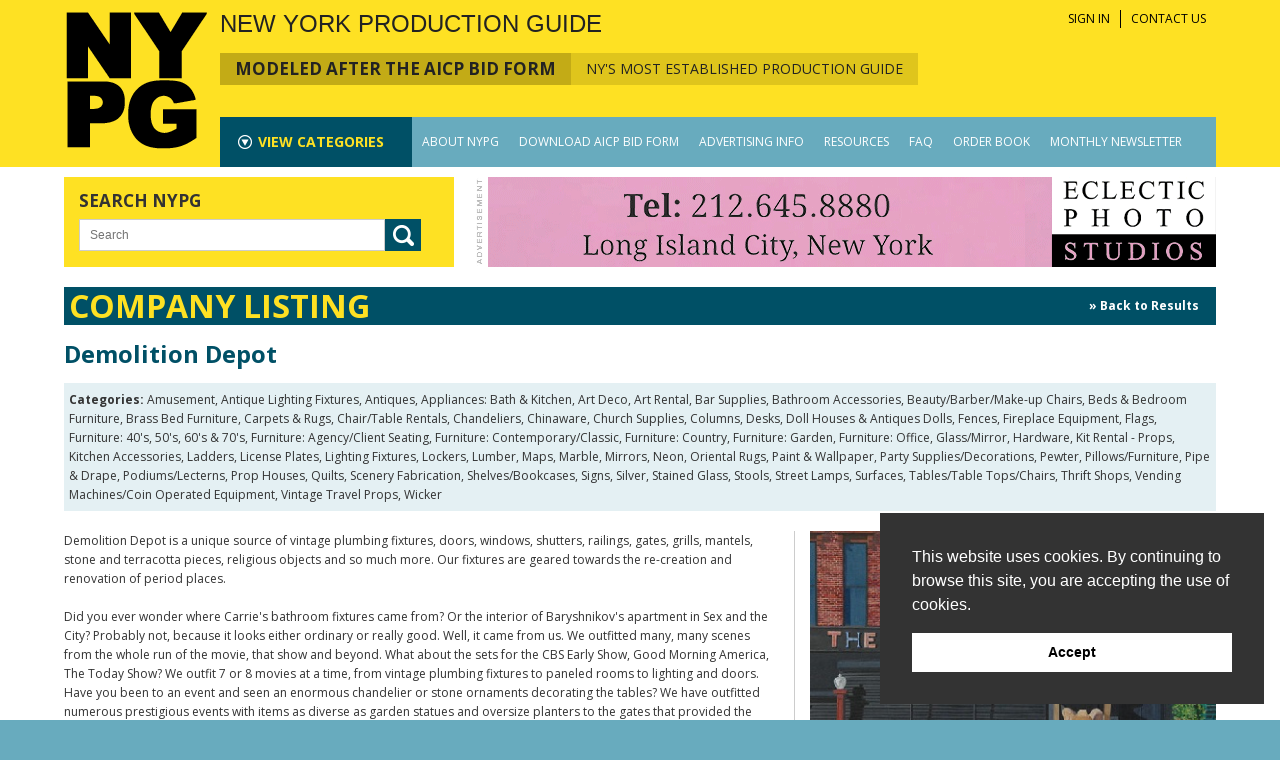

--- FILE ---
content_type: text/html;charset=UTF-8
request_url: https://www.nypg.com/company-listing.cfm/id/2286/s/328/Demolition-Depot
body_size: 77452
content:

  <base href="https://www.nypg.com:443/">
  


<!DOCTYPE html>
<!--[if lt IE 7]>      <html class="no-js lt-ie9 lt-ie8 lt-ie7"> <![endif]-->
<!--[if IE 7]>         <html class="no-js lt-ie9 lt-ie8"> <![endif]-->
<!--[if IE 8]>         <html class="no-js lt-ie9"> <![endif]-->
<!--[if gt IE 8]><!-->
<html class="no-js">
<!--<![endif]-->
<head>
<meta charset="UTF-8">
<meta http-equiv="X-UA-Compatible" content="IE=edge">

<link rel="canonical" href="https://www.nypg.com/company-listing.cfm/id/2286/Demolition-Depot" />

<title>New York Production Guide</title>
<meta name="description" content="">
<meta name="keywords" content="">
<meta http-equiv="X-UA-Compatible" content="IE=edge">
<meta name="viewport" content="width=device-width, initial-scale=1,maximum-scale=1.0">

<link href='https://fonts.googleapis.com/css?family=Open+Sans:400,300,600,700|Open+Sans+Condensed:300,700' rel='stylesheet' type='text/css'>
<link rel="stylesheet" href="/css/normalize.css">
<link rel="stylesheet" href="/sidr/jquery.sidr.light.css">
<link href="/css/styles.css" rel="stylesheet" type="text/css" />
<link href="/css/layout.css?v=2.1" rel="stylesheet" type="text/css" />
<link href="/css/grid.css" rel="stylesheet" type="text/css" />
<link href="/css/responsive.css" rel="stylesheet" type="text/css" />
<link href="/css/print.css" rel="stylesheet" type="text/css" media="print" />

<script src="/js/vendor/modernizr-2.6.2.min.js"></script>      
<script>
	function checkSearch1(){
		var x = document.forms["search1"]["searchFor"].value;
		x = (x.trim());
		if(x == null || x == ""){
			alert("Please enter a search term.");
			return false;
		}
	}

	function checkSearch2(){
		var x = document.forms["search2"]["searchFor"].value;
		x = (x.trim());
		if(x == null || x == ""){
			alert("Please enter a search term.");
			return false;
		}
	}
</script>

<script type="text/javascript" src="https://www.nypg.com/js/switcher.js"></script>
<script type="text/javascript" src="https://www.nypg.com/js/swfobject.js"></script>

 


<link rel="icon" href="/favicon.ico" type="image/x-icon" />
<link rel="shortcut icon" href="favicon.ico" type="image/x-icon" />

<link rel="apple-touch-icon-precomposed" href="/apple-touch-icon.png">

<script>
  (function(i,s,o,g,r,a,m){i['GoogleAnalyticsObject']=r;i[r]=i[r]||function(){
  (i[r].q=i[r].q||[]).push(arguments)},i[r].l=1*new Date();a=s.createElement(o),
  m=s.getElementsByTagName(o)[0];a.async=1;a.src=g;m.parentNode.insertBefore(a,m)
  })(window,document,'script','//www.google-analytics.com/analytics.js','ga');

  ga('create', 'UA-1623021-1', 'auto');
  ga('send', 'pageview');

</script>

<script type='text/javascript' src='/cfformprotect/js/mouseMovement.js'></script><script type='text/javascript' src='/cfformprotect/js/usedKeyboard.js'></script></head>

<body>
  <div id="wrapper">  
        <div id="header">
            <div class="inner">
            
            <div class="header-left">
            <a href="https://www.nypg.com/index.cfm"><img src="/images/NYPG-Logo.png" alt="NYPG"></a>
            </div>
            <div class="header-right">
            <a href="https://www.nypg.com/index.cfm"><img class="logo-small-screen" src="/images/NYPG-Logo.png" alt="NYPG"></a>
              <div class="hr-text">
                <div class="NYPG">NEW YORK PRODUCTION GUIDE</div>
                <div class="tagline">
                	<div class="tagwrap">
                	<div class="tag-left">Modeled after the AICP Bid form</div>
                    <div class="tag-right">NY's most established production guide</div>
                    </div>
               		
                    <div class="TopMenu">
                        <ul>
                        <li><a href="https://www.nypg.com/customers/sign-in.cfm">SIGN IN</a></li>
                        <li><a href="https://www.nypg.com/Contact">CONTACT US</a></li>
                        </ul>
                 </div>
                 
                </div>
              
              
              </div>  
                
               <div id="nav">
               
                   
               <div class="ViewCatsWrap">
                   <div class="ViewCats">
                   <a class="ToggleCats" href="#"><span>VIEW </span>CATEGORIES</a>
                   </div>
                   
                   <div class="CatsDropDown">
                   
                   <div class="CatsNav">
                   <ul>
                   
                   <li><a class="cattoplevel" href="https://www.nypg.com/Pre-Prod-Wrap-Costs">Pre-Prod./Wrap Services</a>
                   
                   	   
                   	   <div class="CatsSubNav ">
                       <p class="title"><a href="https://www.nypg.com/Pre-Prod-Wrap-Costs">Pre-Prod./Wrap Services</a></p>
                       <ul>
                       
                       
                       <li><a href="https://www.nypg.com/Pre-Prod-Wrap-Costs/Air-Fares">Airlines - AIPC No. 102</a></li>
                       
					   
                       <li><a href="https://www.nypg.com/Pre-Prod-Wrap-Costs/Auto-Rental-Vans">Auto Rental (Vans) - AICP No. 101</a></li>
                       
					   
                       <li><a href="https://www.nypg.com/Pre-Prod-Wrap-Costs/Casting">Casting Directors - AICP No.110</a></li>
                       
					   
                       <li><a href="https://www.nypg.com/Pre-Prod-Wrap-Costs/Deliveries-Taxis">Deliveries & Taxis - AICP No. 107</a></li>
                       
					   
                       <li><a href="https://www.nypg.com/category-listing.cfm?g=8&c=140">Engineering Services</a></li>
                       
					   
                       <li><a href="https://www.nypg.com/category-listing.cfm?g=8&c=113">Hand Model - AICP No. 110</a></li>
                       
					   
                       <li><a href="https://www.nypg.com/Pre-Prod-Wrap-Costs/Messengers">Messengers - AICP No. 105</a></li>
                       
					   
                       <li><a href="https://www.nypg.com/category-listing.cfm?g=8&c=115">Modeling Agency - AIPC No. 110</a></li>
                       
					   
                       <li><a href="https://www.nypg.com/category-listing.cfm?g=8&c=110">Moving & Storage AICP No. 106</a></li>
                       
					   
                       <li><a href="https://www.nypg.com/Pre-Prod-Wrap-Costs/Storyboard-Artists">Storyboard Artists AICP No. 111</a></li>
                       
					   
                       <li><a href="https://www.nypg.com/category-listing.cfm?g=8&c=108">Storyboard Artists USA 829 - AICP No. 111</a></li>
                       
					   
                       <li><a href="https://www.nypg.com/category-listing.cfm?g=8&c=124">Stunt: Associations/Aerial/Coordinators/Drivers - AICP No. 110</a></li>
                       
					   
                       <li><a href="https://www.nypg.com/category-listing.cfm?g=8&c=114">Talent Agents - AICP No. 110</a></li>
                       
					   
                       <li><a href="https://www.nypg.com/category-listing.cfm?g=8&c=109">Treatment Writing & Design - AICP No. 111</a></li>
                       
					   
                       <li><a href="https://www.nypg.com/Pre-Prod-Wrap-Costs/Trucking">Truck Rentals - AICP No. 106</a></li>
                       
					   
                       <li><a href="https://www.nypg.com/category-listing.cfm?g=8&c=111">Trucking Services - AICP No. 106</a></li>
                       
					    
					   </ul>
                       </div>
                   </li>
                   
                   <li><a class="cattoplevel" href="https://www.nypg.com/Props-Ward-Sets-Animals">Props/Wardrobe/Sets/Animals</a>
                   
                   	   
                   	   <div class="CatsSubNav ">
                       <p class="title"><a href="https://www.nypg.com/Props-Ward-Sets-Animals">Props/Wardrobe/Sets/Animals</a></p>
                       <ul>
                       
                       
                       <li><a href="https://www.nypg.com/Props-Ward-Sets-Animals/Animals-Handlers">Animals & Handlers - 145</a></li>
                       
					   
                       <li><a href="https://www.nypg.com/Props-Ward-Sets-Animals/Color-Corrections">Color Corrections - 147</a></li>
                       
					   
                       <li><a href="https://www.nypg.com/Props-Ward-Sets-Animals/Hardware">Hardware - 185</a></li>
                       
					   
                       <li><a href="https://www.nypg.com/Props-Ward-Sets-Animals/Kit-Rental">Kit Rental - 190</a></li>
                       
					   
                       <li><a href="https://www.nypg.com/Props-Ward-Sets-Animals/Lumber">Lumber - 183</a></li>
                       
					   
                       <li><a href="https://www.nypg.com/Props-Ward-Sets-Animals/Paint-Wallpaper">Paint & Wallpaper - 184</a></li>
                       
					   
                       <li><a href="https://www.nypg.com/Props-Ward-Sets-Animals/Picture-Vehicles">Picture Vehicles - 144</a></li>
                       
					   
                       <li><a href="https://www.nypg.com/Props-Ward-Sets-Animals/Props">Props - 140-141</a></li>
                       
					   
                       <li><a href="https://www.nypg.com/Props-Ward-Sets-Animals/Special-Effects">Special Effects - 186</a></li>
                       
					   
                       <li><a href="https://www.nypg.com/Props-Ward-Sets-Animals/Special-Outside-Set-Construction-Scenery">Special Outside Set Construction/Scenery - 187</a></li>
                       
					   
                       <li><a href="https://www.nypg.com/Props-Ward-Sets-Animals/Wardrobe-Rental-Wadrobe-Purchase">Wardrobe Rental/Wardrobe Purchase - 142-143</a></li>
                       
					    
					   </ul>
                       </div>
                   </li>
                   
                   <li><a class="cattoplevel" href="https://www.nypg.com/Crews">Crews</a>
                   
                   	   
                   	   <div class="CatsSubNav twocol">
                       <p class="title"><a href="https://www.nypg.com/Crews">Crews</a></p>
                       <ul>
                       
                       
                       <li><a href="https://www.nypg.com/category-listing.cfm?g=2&c=120">Aerial Photography - AICP No. 3 & 53</a></li>
                       
					   
                       <li><a href="https://www.nypg.com/Crews/Assistant-Director">Assistant Director First DGA - AIPC No. 2 & 52</a></li>
                       
					   
                       <li><a href="https://www.nypg.com/Crews/Camera-Assistant">Camera Assistant Local 600 - AIPC No. 5 & 55</a></li>
                       
					   
                       <li><a href="https://www.nypg.com/Crews/Camera-Operator">Camera Operator Local 600 - AIPC No. 4 & 54</a></li>
                       
					   
                       <li><a href="https://www.nypg.com/category-listing.cfm?g=2&c=128">Camera Operator Non-Union - AIPC No. 4 & 54</a></li>
                       
					   
                       <li><a href="https://www.nypg.com/Crews/Carpenter">Carpenter Local 52 - AICP No. 169</a></li>
                       
					   
                       <li><a href="https://www.nypg.com/category-listing.cfm?g=2&c=125">Carpenter Non-Union - AICP No. 169</a></li>
                       
					   
                       <li><a href="https://www.nypg.com/Crews/Choreographers">Choreographers - AICP No. 49 & 99</a></li>
                       
					   
                       <li><a href="https://www.nypg.com/Crews/Craft-Service">Craft Service - 41 & 91</a></li>
                       
					   
                       <li><a href="https://www.nypg.com/Crews/Director-of-Photography">Director of Photography Local 600 - AICP No. 3 & 53</a></li>
                       
					   
                       <li><a href="https://www.nypg.com/Crews/Electrician">Electrician - 11-15 & 61-65</a></li>
                       
					   
                       <li><a href="https://www.nypg.com/Crews/Grip">Grip - 16-19 & 66-69</a></li>
                       
					   
                       <li><a href="https://www.nypg.com/Crews/Home-Economist-Food-Stylists">Home Economist/Food Stylists - 29-30 & 79-80</a></li>
                       
					   
                       <li><a href="https://www.nypg.com/Crews/Inside-Outside-Property">Inside/Outside Property - 6-10 & 56-60</a></li>
                       
					   
                       <li><a href="https://www.nypg.com/category-listing.cfm?g=2&c=122">Lighting Consultants - AICP No. 3 & 53</a></li>
                       
					   
                       <li><a href="https://www.nypg.com/Crews/Location-Contact-Scout">Location Contact/Scout - 37 & 87</a></li>
                       
					   
                       <li><a href="https://www.nypg.com/Crews/Make-Up-Hair">Make-Up & Hair Local 798 - 24-25 & 74-75</a></li>
                       
					   
                       <li><a href="https://www.nypg.com/category-listing.cfm?g=2&c=130">Make-Up & Hair Non-Union - 24-25 & 74-75</a></li>
                       
					   
                       </ul><ul>
                       
                       <li><a href="https://www.nypg.com/category-listing.cfm?g=2&c=137">Make-Up & Hair Non-Union: Body Painting/Art</a></li>
                       
					   
                       <li><a href="https://www.nypg.com/category-listing.cfm?g=2&c=138">Make-Up & Hair Non-Union: Special Effects</a></li>
                       
					   
                       <li><a href="https://www.nypg.com/category-listing.cfm?g=2&c=131">Make-Up & Hair Overscale - 24-25 & 74-75</a></li>
                       
					   
                       <li><a href="https://www.nypg.com/category-listing.cfm?g=2&c=132">Nurse - 40 & 90</a></li>
                       
					   
                       <li><a href="https://www.nypg.com/Crews/Nurse">Nurse Local 52 - 40 & 90</a></li>
                       
					   
                       <li><a href="https://www.nypg.com/Crews/Ambulance-Paramedics">Paramedic Local 52 - AICP No. 50 & 100</a></li>
                       
					   
                       <li><a href="https://www.nypg.com/Crews/Producer">Producer - 1 & 51</a></li>
                       
					   
                       <li><a href="https://www.nypg.com/Crews/Production-Assistant">Production Management - 38 & 88</a></li>
                       
					   
                       <li><a href="https://www.nypg.com/category-listing.cfm?g=2&c=129">Remote Camera Technician - AIPC No. 4 & 54</a></li>
                       
					   
                       <li><a href="https://www.nypg.com/Crews/Scenic-Artists">Scenic Artists - 33 & 83</a></li>
                       
					   
                       <li><a href="https://www.nypg.com/Crews/Script-Supervisors">Script Supervisors - 28 & 78</a></li>
                       
					   
                       <li><a href="https://www.nypg.com/Crews/Second-Assistant-Director">Second Assistant Director - 39 & 89</a></li>
                       
					   
                       <li><a href="https://www.nypg.com/Crews/Set-Designer">Set Designer - 168</a></li>
                       
					   
                       <li><a href="https://www.nypg.com/Crews/Sound-Mixer-Boomman-Playback">Sound Mixer, Boomman, Playback - 20-23 & 70-73</a></li>
                       
					   
                       <li><a href="https://www.nypg.com/category-listing.cfm?g=2&c=123">Steadicam Operators - AICP No. 3 & 53</a></li>
                       
					   
                       <li><a href="https://www.nypg.com/Crews/Still-Photographer">Still Photographer Local 600 - AIPC No. 36 & 86</a></li>
                       
					   
                       <li><a href="https://www.nypg.com/category-listing.cfm?g=2&c=127">Still Photographer Non-Union - AIPC No. 36 & 86</a></li>
                       
					   
                       <li><a href="https://www.nypg.com/Crews/Stylist">Stylist Local 829- AIPC No. 26 & 76</a></li>
                       
					   
                       </ul><ul>
                       
                       <li><a href="https://www.nypg.com/Crews/Teacher-Tutor-Studio-Teacher">Teacher Tutor/Studio Teacher - 44 & 94</a></li>
                       
					   
                       <li><a href="https://www.nypg.com/Crews/Unions">Unions</a></li>
                       
					   
                       <li><a href="https://www.nypg.com/Crews/VTR-Operator">VTR Operator Local 52 - AIPC No. 31 & 81</a></li>
                       
					   
                       <li><a href="https://www.nypg.com/category-listing.cfm?g=2&c=126">VTR Operator Non-Union - AICP No. 31 & 81</a></li>
                       
					   
                       <li><a href="https://www.nypg.com/Crews/Wardrobe">Wardrobe - 27 & 77</a></li>
                       
					    
					   </ul>
                       </div>
                   </li>
                   
                   <li><a class="cattoplevel" href="https://www.nypg.com/Location-Travel-Expenses">Location/Travel Expenses</a>
                   
                   	   
                   	   <div class="CatsSubNav ">
                       <p class="title"><a href="https://www.nypg.com/Location-Travel-Expenses">Location/Travel Expenses</a></p>
                       <ul>
                       
                       
                       <li><a href="https://www.nypg.com/Location-Travel-Expenses/Other-Vehicles">Boats - 122</a></li>
                       
					   
                       <li><a href="https://www.nypg.com/Location-Travel-Expenses/Breakfast">Breakfast - 129</a></li>
                       
					   
                       <li><a href="https://www.nypg.com/Location-Travel-Expenses/Bus-Rentals">Bus Rentals - 117</a></li>
                       
					   
                       <li><a href="https://www.nypg.com/Location-Travel-Expenses/Camper-Dressing-Room-Vehicles-Winnebagos">Camper Dressing Room Vehicles/Winnebagos - 118</a></li>
                       
					   
                       <li><a href="https://www.nypg.com/Location-Travel-Expenses/Customs">Customs - 123</a></li>
                       
					   
                       <li><a href="https://www.nypg.com/Location-Travel-Expenses/Guards">Guards - 132</a></li>
                       
					   
                       <li><a href="https://www.nypg.com/Location-Travel-Expenses/Limousines">Limousines - 133</a></li>
                       
					   
                       <li><a href="https://www.nypg.com/Location-Travel-Expenses/Location-Fees">Locations - 114</a></li>
                       
					   
                       <li><a href="https://www.nypg.com/Location-Travel-Expenses/Lunch">Lunch - 130</a></li>
                       
					   
                       <li><a href="https://www.nypg.com/category-listing.cfm?g=5&c=142">Parking</a></li>
                       
					    
					   </ul>
                       </div>
                   </li>
                   
                   <li><a class="cattoplevel" href="https://www.nypg.com/Stages-TV-Studios">Stages/TV Studios</a>
                   
                   	   
                   	   <div class="CatsSubNav ">
                       <p class="title"><a href="https://www.nypg.com/Stages-TV-Studios">Stages/TV Studios</a></p>
                       <ul>
                       
                       
                       <li><a href="https://www.nypg.com/Stages-TV-Studios/Stages">Stages - 151-167</a></li>
                       
					    
					   </ul>
                       </div>
                   </li>
                   
                   <li><a class="cattoplevel" href="https://www.nypg.com/Equipment">Equipment</a>
                   
                   	   
                   	   <div class="CatsSubNav ">
                       <p class="title"><a href="https://www.nypg.com/Equipment">Equipment</a></p>
                       <ul>
                       
                       
                       <li><a href="https://www.nypg.com/Equipment/Camera-Cars">Camera Cars - 202</a></li>
                       
					   
                       <li><a href="https://www.nypg.com/Equipment/Camera-Rental">Camera Rental - 193</a></li>
                       
					   
                       <li><a href="https://www.nypg.com/Equipment/Cherry-Picker-Rental-Lifts">Cherry Picker Rental/Lifts - 198</a></li>
                       
					   
                       <li><a href="https://www.nypg.com/Equipment/Dolly-Rental">Dolly Rental - 201</a></li>
                       
					   
                       <li><a href="https://www.nypg.com/category-listing.cfm?g=3&c=134">Drones</a></li>
                       
					   
                       <li><a href="https://www.nypg.com/category-listing.cfm?g=3&c=133">Flypacks</a></li>
                       
					   
                       <li><a href="https://www.nypg.com/Equipment/Generator-Rental">Generator Rental - 197</a></li>
                       
					   
                       <li><a href="https://www.nypg.com/Equipment/Helicopter">Helicopter - 203</a></li>
                       
					   
                       <li><a href="https://www.nypg.com/Equipment/Lighting-Grip-Rental">Lighting & Grip Rental - 195-196</a></li>
                       
					   
                       <li><a href="https://www.nypg.com/Equipment/Production-Supplies">Production Supplies - 204</a></li>
                       
					   
                       <li><a href="https://www.nypg.com/Equipment/Sound-Rental">Sound Rental - 194</a></li>
                       
					   
                       <li><a href="https://www.nypg.com/Equipment/Teleprompters">Teleprompters - 205</a></li>
                       
					   
                       <li><a href="https://www.nypg.com/category-listing.cfm?g=3&c=141">Virtual Reality</a></li>
                       
					   
                       <li><a href="https://www.nypg.com/Equipment/VTR-Rental">VTR Rental - 199</a></li>
                       
					   
                       <li><a href="https://www.nypg.com/Equipment/Walkie-Talkies">Walkie Talkies - 200</a></li>
                       
					    
					   </ul>
                       </div>
                   </li>
                   
                   <li><a class="cattoplevel" href="https://www.nypg.com/Film-Video-Labs-Editorial">Film/Video/Labs/Editorial</a>
                   
                   	   
                   	   <div class="CatsSubNav ">
                       <p class="title"><a href="https://www.nypg.com/Film-Video-Labs-Editorial">Film/Video/Labs/Editorial</a></p>
                       <ul>
                       
                       
                       <li><a href="https://www.nypg.com/Film-Video-Labs-Editorial/Film-Labs-Developing-Printing">Film Labs Developing & Printing - 212-213</a></li>
                       
					   
                       <li><a href="https://www.nypg.com/Film-Video-Labs-Editorial/Post-Production">Post Production - 215</a></li>
                       
					   
                       <li><a href="https://www.nypg.com/Film-Video-Labs-Editorial/Sound-Transfer">Sound Transfer - 214</a></li>
                       
					   
                       <li><a href="https://www.nypg.com/Film-Video-Labs-Editorial/Video">Video - 216</a></li>
                       
					    
					   </ul>
                       </div>
                   </li>
                   
                   <li><a class="cattoplevel" href="https://www.nypg.com/Multimedia-Internet">Multimedia/Internet</a>
                   
                   	   
                   	   <div class="CatsSubNav ">
                       <p class="title"><a href="https://www.nypg.com/Multimedia-Internet">Multimedia/Internet</a></p>
                       <ul>
                       
                       
                       <li><a href="https://www.nypg.com/Multimedia-Internet/DVD">DVD</a></li>
                       
					   
                       <li><a href="https://www.nypg.com/Multimedia-Internet/Interactive-Multimedia-Production-Services">Interactive Multimedia Production Services</a></li>
                       
					   
                       <li><a href="https://www.nypg.com/Multimedia-Internet/Online-Internet-World-Wide-Web">Online/Internet/World Wide Web</a></li>
                       
					    
					   </ul>
                       </div>
                   </li>
                   
                   <li><a class="cattoplevel" href="https://www.nypg.com/Miscellaneous">Miscellaneous</a>
                   
                   	   
                   	   <div class="CatsSubNav ">
                       <p class="title"><a href="https://www.nypg.com/Miscellaneous">Miscellaneous</a></p>
                       <ul>
                       
                       
                       <li><a href="https://www.nypg.com/Miscellaneous/Air-Shipping">Air Shipping - 218</a></li>
                       
					   
                       <li><a href="https://www.nypg.com/Miscellaneous/External-Billing-Costs">External Billing Costs - 221</a></li>
                       
					   
                       <li><a href="https://www.nypg.com/Miscellaneous/Other-Miscellaneous">Other Miscellaneous - 223</a></li>
                       
					   
                       <li><a href="https://www.nypg.com/Miscellaneous/Phones-Cable">Phones & Cable - 219</a></li>
                       
					   
                       <li><a href="https://www.nypg.com/Miscellaneous/Special-Insurance">Special Insurance  - 222</a></li>
                       
					   
                       <li><a href="https://www.nypg.com/category-listing.cfm?g=6&c=104">Temporary Office Space</a></li>
                       
					   
                       <li><a href="https://www.nypg.com/category-listing.cfm?g=6&c=102">Transcript Services</a></li>
                       
					   
                       <li><a href="https://www.nypg.com/category-listing.cfm?g=6&c=103">Translators</a></li>
                       
					    
					   </ul>
                       </div>
                   </li>
                   
                   <li><a class="cattoplevel" href="https://www.nypg.com/Ad-Agency-Prod-Co">Ad Agency/Prod. Co.</a>
                   
                   	   
                   	   <div class="CatsSubNav ">
                       <p class="title"><a href="https://www.nypg.com/Ad-Agency-Prod-Co">Ad Agency/Prod. Co.</a></p>
                       <ul>
                       
                       
                       <li><a href="https://www.nypg.com/Ad-Agency-Prod-Co/Entertainment">Entertainment - 16</a></li>
                       
					    
					   </ul>
                       </div>
                   </li>
                   
                   </ul>
                   </div>
                   	 
                   </div>
           		</div>
				
				

               <ul>
                
                <li><a class="toplevel" href="https://www.nypg.com/About-NYPG">ABOUT NYPG</a>
                  
                  <div class="SubNav">
                  <ul>
                    
                    <li><a href="https://www.nypg.com/About-NYPG/About-Us" >About Us</a>
                    
                    </li>
                    
                    <li><a href="https://www.nypg.com/Contact" >Contact Us</a>
                    
                    </li>
                    
                    
                  </ul>
                  </div>
                </li>
                
                <li><a class="toplevel" href="https://www.nypg.com/Download-AICP-Bid-Form">DOWNLOAD AICP BID FORM</a>
                  
                  <div class="SubNav">
                  <ul>
                    
                    
                  </ul>
                  </div>
                </li>
                
                <li><a class="toplevel" href="https://www.nypg.com/Advertising-Info">ADVERTISING INFO</a>
                  
                  <div class="SubNav">
                  <ul>
                    
                    
                  </ul>
                  </div>
                </li>
                
                <li><a class="toplevel" href="https://www.nypg.com/Resources">RESOURCES</a>
                  
                  <div class="SubNav">
                  <ul>
                    
                    
                  </ul>
                  </div>
                </li>
                
                <li><a class="toplevel" href="https://www.nypg.com/FAQ">FAQ</a>
                  
                  <div class="SubNav">
                  <ul>
                    
                    
                  </ul>
                  </div>
                </li>
                
                <li><a class="toplevel" href="https://www.nypg.com/Order-Book">ORDER BOOK</a>
                  
                  <div class="SubNav">
                  <ul>
                    
                    
                  </ul>
                  </div>
                </li>
                
                <li><a class="toplevel" href="https://www.nypg.com/Monthly-Newsletter">MONTHLY NEWSLETTER</a>
                  
                  <div class="SubNav">
                  <ul>
                    
                    
                  </ul>
                  </div>
                </li>
                
                
               </ul>
               
         		</div> 
                 
            </div>
            
            </div>
        </div>
        
        
  
  <div class="mobile-header">
  <a class="ToggleMenu Open" href="#"></a>
	<a class="ToggleRightMenu Open" href="#"></a>
    
    <div class="mobile-head one">
    <p><a href="https://www.nypg.com/index.cfm">NEW YORK PRODUCTION GUIDE</a></p>
    </div>
    <div class="mobile-head two">
    <p><a href="https://www.nypg.com/index.cfm">NYPG</a></p>
    </div>
    
 
  </div>
       

   
        
  <div id="content">
  
    
   <div class="SearchRow">
   <div class="inner">
   <div class="SearchBannerWrap">
   <div class="Search Main">
   <p class="SearchTitle">Search NYPG</p>
       <div class="SearchWrap">
          <div class="SearchInput">
          
          <form method="post" action="https://www.nypg.com/search-results.cfm" id="search1" onsubmit="return checkSearch1();">
          <input placeholder="Search" name="searchFor" type="text" id="searchFor">
          <div id="taglist"></div>
          </div>
          <input type="submit" value="SEARCH">
          </form>
          
       </div>
   </div>
   
  
  <div class="TopBannerWrap">
  
  <div class="TopBanner">
  <a rel="nofollow" href="https://www.nypg.com/tracking.cfm?ad_id=597" target="_blank"><img src="https://www.nypg.com/userAssets/banner/Eclectic-Photo-Studios-V3-(002).gif" alt="Eclectic Photo Studios 2019" border="0" /></a>
   </div>
   
   </div>
   
   </div>
   </div>
   </div>
   
  
  
   
  
  <div class="inner"> 
    
    
   
      <p class="pageTitle">COMPANY LISTING <a class="backlink" href="category-results.cfm?s=328">&raquo; Back to Results</a></p>



      <p class="title">Demolition Depot</p>
      <div class="categories">
        <p>
		<strong>Categories:</strong>
        Amusement, Antique Lighting Fixtures, Antiques, Appliances: Bath & Kitchen, Art Deco, Art Rental, Bar Supplies, Bathroom Accessories, Beauty/Barber/Make-up Chairs, Beds & Bedroom Furniture, Brass Bed Furniture, Carpets & Rugs, Chair/Table Rentals, Chandeliers, Chinaware, Church Supplies, Columns, Desks, Doll Houses & Antiques Dolls, Fences, Fireplace Equipment, Flags, Furniture: 40's, 50's, 60's & 70's, Furniture: Agency/Client Seating, Furniture: Contemporary/Classic, Furniture: Country, Furniture: Garden, Furniture: Office, Glass/Mirror, Hardware, Kit Rental - Props, Kitchen Accessories, Ladders, License Plates, Lighting Fixtures, Lockers, Lumber, Maps, Marble, Mirrors, Neon, Oriental Rugs, Paint & Wallpaper, Party Supplies/Decorations, Pewter, Pillows/Furniture, Pipe & Drape, Podiums/Lecterns, Prop Houses, Quilts, Scenery Fabrication, Shelves/Bookcases, Signs, Silver, Stained Glass, Stools, Street Lamps, Surfaces, Tables/Table Tops/Chairs, Thrift Shops, Vending Machines/Coin Operated Equipment, Vintage Travel Props, Wicker </div>
      <div class="company-info">
        <div class="left">
          
		  
          <p>Demolition Depot is a unique source of vintage plumbing fixtures, doors, windows, shutters, railings, gates, grills, mantels, stone and terracotta pieces, religious objects and so much more. Our fixtures are geared towards the re-creation and renovation of period places.<br><br>Did you ever wonder where Carrie's bathroom fixtures came from? Or the interior of Baryshnikov's apartment in Sex and the City? Probably not, because it looks either ordinary or really good. Well, it came from us. We outfitted many, many scenes from the whole run of the movie, that show and beyond. What about the sets for the CBS Early Show, Good Morning America, The Today Show? We outfit 7 or 8 movies at a time, from vintage plumbing fixtures to paneled rooms to lighting and doors. Have you been to an event and seen an enormous chandelier or stone ornaments decorating the tables? We have outfitted numerous prestigious events with items as diverse as garden statues and oversize planters to the gates that provided the backdrop for the Grammy Awards Ceremony. A fair share of our rentals goes to music venues like MTV, where one highlight was the infamous shower scene with Madonna and Britney. It was one of our vintage needle showers and enormous gates that were featured in it. If you are an art director doing a production, you need to stop by and see what you can design around.</p>
          
        
        
         <div class="ContactForm">
            <form method="post" action="company-listing.cfm?id=2286&s=328">
            <input type="hidden" name="process" value="1">
            <table>
            <tr>
            <td><label>First Name: </label></td>
            <td width="100%"><input type="text" name="fname" required ></td>
            </tr>
            <tr>
            <td><label>Last Name: </label></td>
            <td><input type="text" name="lname" required></td>
            </tr>
            <tr>
            <td><label>Company: </label></td>
            <td><input type="text" name="company"></td>
            </tr>
            <tr>
            <td><label>Phone: </label></td>
            <td><input type="text" name="phone" required></td>
            </tr>
            
            <tr>
            <td><label>Email: </label></td>
            <td><input type="email" name="email" required></td>
            </tr>
            </table>

            <table>
             <tr>
            <td><label>Questions or Comments: </label></td>
            </tr>
            <tr>
            <td><textarea name="comments"></textarea></td>
            </tr>
            </table>
            <input type="hidden" name="should_be_blank" value="" /> 
		    
	
	<input type="hidden" name="formfield1234567891" id="formfield1234567891" value="">
	
	
	<input type="hidden" name="formfield1234567892" id="formfield1234567892" value="">
	
	<input type="hidden" name="formfield1234567893" value="40000324,19762930">

	
	<span style="display:none">Leave this field empty <input type="text" name="formfield1234567894" value=""></span>

		    <input class="btn" type="submit" value="SUBMIT FORM">
            </form>
          </div> 
          
        </div>
        <div class="right">
        
        
        	 	<div class="adWrapper"><img src="userAssets/customer_ads/DemolitionDepot_ListingBoomBox_2018.jpg" /></div> 
        
     
     <div class="company-address">
  	 
	 
     <p class="title3">Main Contact Info:</p>
            
            <p><strong>Address:</strong><br>
              216 East 125th St.<br> New York, NY 10035
              </p>
              <p><strong>Cross Street:</strong> 2-3 Ave.</p> 
            <ul>
              <li><strong>Phone:</strong> (212) 860-1138</li> <li><strong>Web:</strong> <a href="http://www.demolitiondepot.com/vo/demo/">http://www.demolitiondepot.com/vo/demo/</a></li>
            </ul>
            
          </div>
          
		  
		  <a class="DownloadVcard" href="_generate_vcard.cfm?id=2286">DOWNLOAD VCARD</a>
        </div>
      </div>
      
      
    
    <div class="brclear"></div>
            
   
  </div>
  </div>


<div id="footer">
<div class="footer-top">
<div class="inner">
<div class="footer-title">NEW YORK PRODUCTION GUIDE</div>

<div class="follow-links">
<ul>
	<li class="head">FOLLOW US:</li>
    <li><a class="facebook" href="https://www.facebook.com/NYPGuide" target="_blank">FACEBOOK</a></li>
    <li><a class="twitter" href="https://twitter.com/NYPGuide" target="_blank">TWITTER</a></li>
    <li><a class="instagram" href="https://www.instagram.com/NYPGuide" target="_blank">INSTAGRAM</a></li>
</ul>
</div>

</div>
</div>

<div class="inner">
  <div class="footer-address"> <span class="nowrap">188 Chestnut Hill Rd</span> - <span class="nowrap">Wilton, CT 06897</span> - <span class="nowrap"><a href="tel:+12037331966" class="tel-link">(203) 733-1966</a></span></div>
  <ul class="footer-links">
    <li><a href="https://www.nypg.com/all-categories.cfm">ALL CATEGORIES</a></li>
    <li><a href="https://www.nypg.com/About-NYPG">ABOUT NYPG</a></li>
    <li><a href="https://www.nypg.com/Download-AICP-Bid-Form">DOWNLOAD AICP BID FORM</a></li>
    <li><a href="https://www.nypg.com/Advertising-Info">ADVERTISING INFO</a></li>
    <li><a href="https://www.nypg.com/Resources">RESOURCES</a></li>
    <li><a href="https://www.nypg.com/FAQ">FAQ</a></li>
    <li><a href="https://www.nypg.com/Order-Book">ORDER BOOK</a></li>
    <li><a href="https://www.nypg.com/Monthly-Newsletter">MONTHLY NEWSLETTER</a></li>
    <li><a href="https://www.nypg.com/Contact">CONTACT US</a></li>
    <li><a href="https://www.nypg.com/Site-Map">SITE MAP</a></li>
    <li><a href="https://www.nypg.com">HOME</a></li>
  </ul>
  
  <div class="copyright"><p>Copyright &copy; 2006 - 2026 New York Production Guide, Inc. All Rights Reserved. <span><a href="http://www.aimg.com" target="_blank">Website Design and Development by AIMG</a></span></p></div>
  
</div>

</div>
</div>
 





<div id="leftside" class="sidr left">

<a class="ToggleMenu Close" href="#"></a>

 <div class="Search">
       <div class="SearchWrap">
          
          <form method="post" action="https://www.nypg.com/search-results.cfm" id="search2" onSubmit="return checkSearch2();">
          <div class="SearchInput">
          <input placeholder="Search" name="searchFor" type="text" id="searchFor">
          </div>
          <input type="submit" value="SEARCH">
          </form>
          
       </div>
   </div>
   
 <div class="SideNav">  
<ul>
<li><a class="MainLink" href="https://www.nypg.com/About-NYPG">ABOUT NYPG</a>
	<ul class="SideSubNav">
    <li><a href="https://www.nypg.com/About-NYPG">ABOUT US</a></li>
    <li><a href="https://www.nypg.com/Contact">CONTACT US</a></li>
    </ul>
</li>
<li><a class="MainLink" href="https://www.nypg.com/Download-AICP-Bid-Form">DOWNLOAD AICP BID FORM</a></li>
<li><a class="MainLink" href="https://www.nypg.com/Advertising-Info">ADVERTISING INFO</a></li>
<li><a class="MainLink" href="https://www.nypg.com/Resources">RESOURCES</a></li>
<li><a class="MainLink" href="https://www.nypg.com/FAQ">FAQ</a>
</li>
<li><a class="MainLink" href="https://www.nypg.com/Order-Book">ORDER BOOK</a></li>
<li><a class="MainLink" href="https://www.nypg.com/Monthly-Newsletter">MONTHLY NEWSLETTER</a></li>
</ul>
</div>


<ul class="smallmenu">
    <li><a href="https://www.nypg.com/customers/sign-in.cfm">SIGN-IN</a></li>
    <li><a href="https://www.nypg.com/Contact">CONTACT US</a></li>
    <li><a href="https://www.nypg.com/Site-Map">SITE MAP</a></li>
 
    <li><a href="https://www.nypg.com">HOME</a></li>
  </ul>
  
  
</div>

<div id="rightside" class="sidr right">

<a class="ToggleRightMenu Close" href="#"></a>

<div class="SideNav">  
<ul>
<li><a href="https://www.nypg.com/Pre-Prod-Wrap-Costs">Pre-Prod / Wrap Costs</a></li>
<li><a href="https://www.nypg.com/Crews">Crews</a></li>
<li><a href="https://www.nypg.com/Location-Travel-Expenses">Location Travel Expense</a></li>
<li><a href="https://www.nypg.com/Props-Ward-Sets-Animals">Props / Wardrobe / Sets / Animals</a></li>
<li><a href="https://www.nypg.com/Stages-TV-Studios">Stages / TV Studios</a></li>
<li><a href="https://www.nypg.com/Equipment">Equipment</a></li>
<li><a href="https://www.nypg.com/Film-Video-Labs-Editorial">Film / Video / Labs / Editorial / Post Production</a></li>
<li><a href="https://www.nypg.com/Multimedia-Internet">Multimedia / Internet</a></li>
<li><a href="https://www.nypg.com/Miscellaneous">Miscellaneous</a></li>
<li><a href="https://www.nypg.com/Ad-Agency-Prod-Co">Ad Agency / Production Companies / Entertainment</a></li>
</ul>
</div>


</div>
 

<script src="//ajax.googleapis.com/ajax/libs/jquery/1.10.2/jquery.min.js"></script> 
<script>window.jQuery || document.write('<script src="/js/vendor/jquery-1.10.2.min.js"><\/script>')</script>
<script src="//ajax.googleapis.com/ajax/libs/jqueryui/1.11.1/jquery-ui.min.js"></script>
<script>window.jQuery || document.write('<script src="/js/vendor/jquery-ui-1.11.1.min.js"><\/script>')</script>
<script src="/sidr/jquery.sidr.min.js"></script> 
<script src="/js/plugins.js"></script> 
<script src="/js/global.js"></script> 




  
  <script>
  <!--
  $(function() {
    var availableTags = [
      "Made in NY PA Training Program","1887 Townhouse","20th Century Fox NY Screening Room","24 Frame Playback","24 frame video","24 frame video playback","onset video playback","set decorations","prop monitors","prop servers","prop computers","computers","monitors","LED","stock market","props","rear projection","video projection","set dressing","projectors","24 HOUR FILM FESTIVAL","2nd Unit Director","Stunt Coordinator","Marine Coordinator","EMMY award","Stunt Coordination","Stunts","Stunt","DGA","SAG-AFTRA","SAG","3 Dog Pack Pictures","3rd Annual Artsfest Film Festival","4K Post Production","4Wall Entertainment","72 HOUR FILMMAKER CONTEST","A Broadway Banner & Graphics Co.","LLC (Saratoga Flag)","A Festival of Films","A List Film Cars","A List Production Services","A Village Caterer & Craft Service 2","AAA Communications","AAA Event Services","AAA Stunts","Aab","Alexander","Aagaard","Marit","Aaron","Mary","Pamela","Abad","III Manuel","Abbatecola","Joseph F.","Abbott","Brian","Curtis","Abel","Ivan","Abma","Marie","Abraham","Peter","Abrams","Brad","John","Abramson","Olga","Abseck","Adrienne","Arlynn","Absolute Time Film Festival","AC","Academic- Caps & Gowns","Academy of Interactive Arts & Sciences","Accardi","Jr.","Vincent","Accetta","Michael","Stephanie","Acciari","Charlene","Accountants/Production & Post Production Accounting","ACE FILM FESTIVAL","Acevedo","Elisa","Michael F.","Acker","Brett","Ackerman","Robert","Susan","Acosta","Haffe","Acoustic Panels","Acoustical Contractors","ACTION ON FILM INDEPENDENT FILM FESTIVAL","ACTION/CUT SHORT FILM COMPETITION","Active Signs","Inc.","Acton","Amy","Actors Equity","Ad Agency/Prod. Co.","Ad Workshop","Adam Sabh Design","Adam","Jory","Adams","Cyd","Keith","Michael W.","Addison","Greg","J.C.","Pettit","Addonizio","Craig","Adebonojo","Henry","Adee","Troy R.","William C.","Adelson","Andrew","Adkins","Adler","Anthony B.","Adlesic","Trish","Adobe Systems","Advertising Agencies","Advertising to Women","Adzima","Nanzi","Aerial Photography","Aerial Photography - AICP No. 3 & 53","Aeromexico","AFI DALLAS INTERNATIONAL FILM FESTIVAL","AFI FEST: AMERICAN FILM INSTITUTE","AFRICAN AMERICAN FILM MARKETPLACE","AFTRA","Agency Producer - Freelance","Agliata","Agnes","Mark","Agostino","Agrawal","Miki","Agredo","Robert A.","Aharoni","Gary M.","Gregg A.","Michael B.","Ahern","Ahlgren","Martin","Ahmad","Maher","Ahmadi","Fareshta","Aidt","Johan","AIMG Inc.","Air Canada","Air Conditioners","Air Jamaica","Air Shipping - 218","Air Shipping - Special Carriers","Airlines","Airlines - AIPC No. 102","AirTime Jibs","Aji","Akdag","Irfan","Misli","Akerlund","Bill","Akers","Matthew","Akin","Scott","Al Paul Lefton Advertising","Alabama Film Office","Alaie","Hamid Etesal","Alaska Airlines","Alaska Film Program","Alba","Alex","Albada","Jennifer","Albanese","Julie","Nicholas","Rocco G.","Albano","Albergo","Mina","Albert","Martin B.","Alberta Film Commission","Albertell","Robert C.","Alberti","Maryse","Alberts","Timothy","Albright","Alcantara","Blake","Aldogan","Gonul","Aldridge","Alan","Aleman","Gilbert","Alemi","Patrick","Aleski","Jim","Alessandrelli","Alex Nickason","Greta","Jill","Virginia","Alexeev","Alexis","Vanessa","Alfieri","Joseph Anthony","Joseph S.","Alford","Derrick J.","Alfstad Blank Group","Alger House at 45 Downing","Algonquin","Alio","Sonia M.","Alis","Alitalia Airlines","Alkaysi","Lee","Ramsey","All About Dogs","All Access Staging & Productions","All Creatures Great & Small","ALL ROADS FILM FESTIVAL","All-Tame Animals","Allain","Stephen","Allburn","Allen Crest Locations","Allen","Aleksandr","Andrea","David H.","James C.","Jeremy","Josh","Kevin","Russell Buck","Sarah","Shawn","Stuart","Thomas C.","Tristan R.","Allied Mat & Matting Inc.","Allison","George","Almeida","Sebastian","William","Alpert","Niels","Alprin","Douglas","Alston","Rico Omega","Altamura","Lorraine","Altbuch","Altec Lansing Multimedia","Alter","Marleen","Altman Luggage","Altman","Frederic","Altomare","S","Alton","Betsy","Alvarez","Jose","Monserrate","Amadie","Daniel","Amanuel","Lawrence","Amato","Anthony","Ambrosoni","Margaret Lopez","ambulance stand-by","first aid","medical consulting","Amburgey","Jillian","Ameijeiras","I. Javier","Amend","Richard","Amenta","Matthew C.","American Airlines","AMERICAN CONSERVATION FILM FESTIVAL","American Federation of Musicians","American Locksmiths","American Museum of Natural History","American ReSource Medical/Mark Sofferman","American Stanhope","American Trans Air","Americana","Ames","Jared","Amesty International Film Festival","Amhalise Casting","Amici Miei","Amico","Roxanne T.","Ammirati & Puris","Inc","Amoedo","Rosa","Amondson","Rachel","Amor","Ampadu","Tysha","Amusement","Amy Kahn Russell Jewelry","Anania","Michael S.","Anastasia","Tricia","Anchorage International Film Festival","Anderberg","Travis","Andersen","Matthew J.","Anderson","Belinda","Bert (Reo)","Cameron","Charlie","David T.","Erik","Ethan Lee","Gordon","Jeffrey Logan","Joe","Joshua","Lara","Robbie","Scott G.","Thomas M.","Andonov","Sonya","Andraca","Francisco","Andreozzi","Andres","Denise","Evelina","Andress","Coni","Felix","Andrews","Sally B.","Suzanne","Andrews-Harrell","Amelia","Angel","Natalie","Angelicola","Rand F.","Angst","Donald M.","Animal agent (or agency)
Animal talent
Animal Actors
Animal Handlers
Animal trainers
Wrangler
Dogs
Cat
Horses
Farm animals
Snakes
Butterflies
Exotic animals
TV animals
Film animals
Fish & aquatic
Reptiles & amphibians
Humane","animal trainer","dog trainer","theatrical animals","animals","animal","dog","cat","dogs","cats","animals for film","animals for tv","Animals & Handlers","Animals & Handlers - 145","Animation/Optical Effects- Film","Animation/Optical Effects- Video","Anoff","Matiki A.","Anonymous Content","Ansbro","James M.","Ansel","Ansin","Mikki","Anstey","Maureen","Anstis","Helen","Antalocy","Robert J.","Anthology Film Archives","Anthony Augliera","Antique Center of Red Bank","Antique Lighting Fixtures","antique","Art","Book","Books","Books by the foot","Coffee table","Encyclopedia","Hardcover","Hardcovers","Law Books","Leather","Leather-bound","Library","Medical","Nonfiction","Novels","Paperback","paperbacks","Period","Props","Reference","Rental","Rentals","Textbooks","Antiques","antiques","vintage plumbing fixtures","doors","windows","shutters","railings","gates","grills","mantels","stone","terracotta","religious objects","period","pieces","Antonacchio","Antonelli","Antonino","Carla","Anything But Costumes","Anzalone","Anziano","Apicella","Apicelli","Arianne C.","Apletchef","Dimitri","Apostol","Appleson","David","Appliances: Bath & Kitchen","Appold","Aprompt Inc.","aquarium","fish","aquariums","Aquariums/Fish","Araki","Aran","Christopher","Arango","Arbuckle","Jamie","Arcenas","Loy","Archer","James J.","Arcidiacono","Arciniega","Ardizzone","Hope","Arena","Janet","Arencibia","Lazaro","Arenson Props","Aretino","Diana","Argo","Walter","Arias-Fraasa","Victoria","Arisohn","Arizona 206 and Cafe","Arizona Film Commission","Arizona International film Festival","Arkapaw","Arkenberg","Arkin","Jonathan","Armitage","Todd","Armour-Tejada","Tiffany","Arms & Armor","Armstrong","Ann","Douglas H.","Miguel","Willie (Cody)","Army & Navy Surplus","Arnaud","Tony","Arndt","Rebecca","Arnesen","Olivier C.","Arnold Worldwide","Arnold","Bobby","Wayne","Arnold-Pallad","Arnot","William S.","Aronoff","Eli","Aronowitz","Myles","Arons","Nicole","Aronson","Daniel J.","Arp","ARRI Rental New York","Arriola","Silvia","Arroyo","Antonio L","Art Deco","Art Directors","Scenic Artists","Stylists Local 829","Art Rental","Art Supplies","Arteca","Arthur","Janice","Arthurs","Samuel","Artificial Flowers-Trees-Plants","Artificial Food & Ice","Artificial Reality","Arts & Crafts Supplies","Arvan","Marlene","As You Like It","Asbee","Megan","Asbury","Richard E.","Ashe","Richard (Dick)","Ashman-Kipervaser","Ashton","Aspinall","Aspromonti","Joseph","Assistant Director - Second  DGA","Assistant Director First DGA - AIPC No. 2 & 52","Assistant Director Second  Non-Union","Assistant Directors - First  DGA","Astmann","AT&T WorldNet","Athens Rental Services","Atkins","Edwin  Itsi","Atkinson","Michael Jeff","Atlantis","The","Atlas Party Rentals","Attanasio","Attorneys-Entertainment","Atwater","Bruce A.","Atwood","Jo Ann","Au Troquet","Aubert-","Alexandra","Audick","Audino","Audio for Film","Audio for Video Post Production Services","Auerbach","Simona M.","Aufiero","Maria","August","Rafael","Auld","Stuart E.","Aulisi","Valentina","Aureole","Aurnhammer","Donald","Austin Film Commission","Austin","Aaron Francis","Auszura","Authoring & Compression","Auto Props Film & Picture Cars","Auto Rental","Auto Rental (Vans) - AICP No. 101","Autovino","Bernice","Available Light","Avallone","Angelina","Avanzo","Frank","Aviation/Airline Interiors","Aviles","J. Lourdes","Juan Enrique","Avrett Free & Ginsberg","Inc.(AF&G)","Axilrod","Ian","Ayoub","Jimmy","A","Ayrton","Donald (Lee)","Azevedo","Paula(andre)","Azoto","Dominic","Azzaretto","Baan","Babbo Restaurant","Babchak","Joan","Babington","Baby Bean - The Action Sports Agency","Baby Furniture","Baca-Asay","Joaquin","Baccari","Joseph M.","Bach","Bachman","Baci","Backdrops","Backus","David M.","Badalucco","Joseph Jr.","Michael J.","Zachary","Bader","Andy","Badie","Baer","John B.","Bahamas Air","Bailen","Gloria","Bailey","K.C.","Baird","Christian","Bakal","Gerald C. (Gerry)","Baker Botts","LLP","Baker","Hunter","James","Jeffrey","Leah","Mark A.","Melanie J.","Shirley","Steven  N.","Vivian","William Clark","Bakeries","Baklarz","Edward R.","Joseph R.","Richard L.","Bakr","Tamu","Tamu-ra","Baksic","Amela","Bakula","Baldasare","Baldauff","Benedict","Baldi","Baldoni","Gail","Balducci","Sirad","Baldwin","Jodi","Lediedra","Balfour","Cynthia","Baliski","Joseph W.","Ball","Deborah","Nolan","Ballhaus","Florian","Jan Sebastian","Ballou","Jasmine","Balon","Jermy","Balsmeyer","Randy","Baltarzuk","Balton","Bruce","Balzarini","Steven J.","Bandouveris","Nick","Baney","David G.","Bang","Paul F.","Banks","Katherine","Raphael (Andre)","Banner","Baptista","Cesar S.","Bar Supplies","Baran","Gina","Barash","Friedman","Friedberg & Adasko","CPAs","P.C.","Baratta","Gene","Richard A.","Barbalat","Yosef","Barbee","Randy N.","Barber","Kenneth J.","Lynn","Barbera","Peter F.","Barbosa","Daniela","Pattie","Barclay","Shelley M.","Bardach","Moshe","Bardolf","Scott P.","Bardsley","Bardunias (Brostoff)","Caryn","Bareford","Rhonda Dale","Barker","Howard","Barkovitch","Barkow","Joel","Oren","Barlow","Louise","Barnes","Patricia A.","Russell","Barnes-Beebe","Kelly","Barnett","Romano","Barnier","Claire","Barocci","Barocco","Barolo","Baron","Junior","Barone","Carole","Jason","Barosky","Michael A.","Barr","Barraza","Monica D.","Barre","Rosemary","Barreca","Philip","Barrer","Jane Rosamond","Barreto","John T.","Barrett","Eileen","Barrios","Jessica","Jose A.","Barrios-Smith","Monica","Barrow","Alexander D.","Clayton","Barry","Thomas J.","Barsky","Aaron Jeff","Bartilucci","Steve G.","Bartle Bogle Hegarty","Barton","Alison C.","Baruch","Eyal","Baseman","SDSA","Basile","John M.","Louis","Basinski","Laurence","Baskets","Bass","Julian","Lenny","Bassett","Alison","Bassin","Bastian","Edmund P.","Bateman","Gina W.","June","Batey","Bathroom Accessories","Battaglia","Steve","Battaglio","Battat","Stacey","Battle","Wesley S.","Bauer","Robert G.","Bauer-Espinosa","Baumann","Axel","Baumgartner","Bawer","Carol J.","Baxter","Alayne D.","Leslie","Richard W.","Baxter-Leigh","Patricia","Bayamo","Bayersdorfer","Grady J.","Bayless","Baylin","Bazemore","Gregory","BBDO New York","Beall","Kate","R.","Thomas","Beaman","Maurice","Nathan","Bean","Kevan","Bearden","Beardslee","Beaton","Beatrice","Stephen J.","Beattie","Jon","Beaudoin","Jocelyne","Beauty/Barber/Make-up Chairs","Becchio","Bechini","Gustavo","Beck Jr.","Phil A.","Beck","Mitchell","Becker sdsa","Judith S.","Becker","Brian A.","Melvin M.","Regis","Beckman","Beczynski","Bedard","Bedi","Charles","Beds & Bedroom Furniture","Beds","Specialized/Custom Made","Beebe","Betty A.","Beecroft","Jeff","Beer","Beethoven Pianos","Begley","John J.","Begos","Behan","Ruark","Beheshti","Soraya","Beitler","Bekemeier","Beket","J.R.","Bekiaris","Belanger","Christopher P.","Bell Caffe","Bell","Gerri","III","Nicholas R.","Nikki","Patty","Wendy","Bella","Teri","Bellafiore","Charles J.","Bellavia","Carl","Bellerud","Kristine","Belletier","Belleville","Alix","Belmond","Belous","Anna-Alisa","Belschner","Merav (May)","Belton","Wyatt","Belz","Benas","Hilary","Benches","Benedetti","Barbara","Benevent","Alex Edward","Benevento","Anthony J.","Beneville","Benito II","Benizzi","Nicola","Benjamin","Benlifer","Bennett","Amanda","Betty","Elise","Juanita","Bennhoff","Benninghoff","David S.","Bensimmon-Benain","Lydia E.","Benvenuto","Benvisto","Luigi","Benzinger","Suzy","Berg","Russell J.","Bergbom","Bergdorf Goodman","Berger","Scott R.","Bergh","Jeb","Bergin","Thomas P.","Bergman","Berkal","Eric","Berke","Berkelbach","Mary Frances","Berkovitz","Glenn E.","Berkowitz","Berman","Jo","Martin G.","Bermudez","Carlos","Bernard","Paul","Berner","Jack","Kim","Bernknopf","Ronald A.","Berns","Norman C.","Bernstein","Jeffrey T.","Kristin","Bernstrom","Elizabeth","Bero","Berrios","Berritto","Simone","Berry","John H.","Bertay","Alice","Bertini","Pamela Joan","Bertolozzi","Bertrang","Jyota","Beschen","Beson","Heather","Bessbellieu","Callista","Best","Grady","Beste","Christopher J.","Betula","Antonio","Betulia","Peter A.","Betzag","Beverly Hills Film Festival","Bexel New York","Beyer","Beyers","Matt","Bialer","Bianchi","Teresa C.","Bianchini","Bianco","Annette","Bias","Bickerton","Judith","Bickett","Bicknell","Chris","Bicycles","Bidner","Tyson","Biear","Biebel","Tom","Bieber","Andrew (A.R)","Biello","Davide","Biernacki","Henry T","Bierniak","Maria Tamara","Big Chair Creative Group","Biggs","Bigwood","Bihari","Karon","Bihr","Kathryn","Bile","Roberta","Billard","Katri","Billeci","John (JB)","Billeter","Manuel","Billig","Billow","Brette","Bilz","James R.","Binder-Westby","Teresa","Bingham","Bird","Joseph L. (Pepe)","Michael G.","Birds & Animals Unlimited","Birkett-Foa","Gioia","Birleffi","Bobbie (Barbara)","Birnbaum","Debra","Marguerite","Biscoe","Bishop  William J.","Bishop","Dan","Maceo","Biskupski","Bisogna","Joseph A.","Bissell","Charles Carter","Bisson","Bitnar","Bitter End","Biviens","Shellie","Black Watch Productions","Black","Sarah E.","Taylor","Blackburn","Ani","Ray","Blackman","Kyle","Blackwood","Blades","Matthew B.","Blagg","Alan (Timothy)","John E.","Blaho","Steven A.","Blair","Gavin","Kevin E.","Blakeslee","Blanc","Adrien","Blancato","Blanchette","Laurent (Larry)","Laurent M.","Marina","Blanck","Blandori","Marc","Blank","Lyda","Blankenhorn","Blankenship","David lee","Blankfein","Fred","Blasko","Blatt Billiards","Bleachers/Portable Staging","Bleier","Daniel M.","Douglas A.","Bleifeld","Neil","Blevins","Jolian","Bloch","Catherine","Block","Jean","Bloecker","Bloodwell","Ben","Bloom Agency","Bloom","Donna E.","Julie A.","Vaughn","Bloomgarden","Blount","Cindy","Blue Note","Blum","Blynder","Karen","Boats - 122","Boats - Charter/Rental","Bobb","Roger","Bobick","Bocchicchio","Samuel G.","Boccia","Frank A.","Margot","Tara Joy","Bock","Sheila","Bode","Bode-Tyson","Susan S.","Bodnar","Bodt","body painting","body art","body painters","body artists","Body Painting/Art","Boehling","Augustus","Garrett","Boehm","Cyndie","Boesch","Bogdahn","Kip","Bogen","Bob","Boggio","Boggs","Bohbot","Boisseau","Dana","Bokor","James C. Jr.","Keith Robert","Boles Ill","Bolger","Boll","Joyce","Bolles","Bolomolo","Bolz","Teresa Ann","Bombardi-Wilson","Naomi","Bonacorda","Joseph P.","Boncher","Eric A.","Bonfante","Bongirne","Boni","Dennis","Boniece","Benjamin Cooper","Bonilla","Hugo","Bonnel","Aneikit","Bono","Bonsignore","Books & Magazines","Boom","Boone","Tracey","Boorman","James W.","Booth","Chan","Lyle","Stephen Lawrence","Boothe","Bordas","Arle","Bordiga","Robert S.","Borejko Leibler","Borel","Erin E.","Borelli","Cara","Borge","Vebe","Borgo","Boritt","Beowulf","Bornstein","Carrie","Boros","Frank J.","Borowiak","Borowski","K. Adam","Borrero","Sergio","Borsuk","Ethan","Bortner","Robert W.","Boruchin","Srael","Bosma","Bosmajian","Harlan","Bostwick","Joan  G","Joan G.","Bottazzi","Botthoff","Kristen Nissa","Botula","Brett M.","Bouadana","Ghilaine","Bouchelle","Barry Russell","Bough","Bouley","Bounds","Keia","Bourassa","Bourbeau","Adrienne E.","Boushell","Bova","Katie","Bowe","Kevin C.","Nandi","Bowen","Douglas M.","Glenn W.","Shannon Robert","Sidney","Thomas F.","Bower","Bowers","Scott Thomas","Bowie","Alexsandra","Bowling","Johnathan","Bowlmor Lanes","Bowman","Box","Harry","Boxer","Boyar","Cyndi","Daniel Choy","Boyce Jr.","Timothy R.   (T.R.)","Boyd","Arthur F.","Cassandra","Coburn","Boyer","Tommy","Boykin","Suzanna","Boykin- Williams","Linda","Boylan","Brown","Code","Vigdor & Wilson","Boynton","Boytos","Nancy G.","Bozell Worldwide","Bozman","Ronald","BQ Sports","Bracero","Yolanda","Bracey","Brackett","Wayne T.","Bracone","Corey","Braden","Hubert","Bradford","Breena","Molly","Bradley","Annemarie","Theresa","Thomas B.","Bradshaw","Amy C.","Joseph J.","Brady","Arthur (AJ)","Evelyn M.","Mathew","Braier","Natasha","Braisin","Kimberly","Brait","Bramberg","Darianne","Bramlett","Sherri","Branche","Stacye","Brandenburg","Brandes","Brandis","Darwin","Brandofino","Ralph","Brandon","Avery","Reagan","Brandt","Brandwein","Jacqueline","Branigan","Brant","Jody","Branum","Brasfield-Koplow","Erin","Brass Bed Furniture","Brasserie","Brautigan","Braverman","Brawer","Braxton","Sheridan R.","Breakaways","Breakfast - 129","Breakfast Caterers","Breckel","Bredengerd","Breen","Jonathan Copley","Theodore P","Breindel","Scott M.","Brenckle","Brenholtz","Brennan","Deirdre","Steven","Terri","Brenner","Ira","Breschel","Bret Adams","Joanna","Briante","Brice","Christina","Brick","Mason","Bricker","Dustin","Bridge Cafe","Bridgers","Courtney","Bridges","Laurel Ann","Briggs","Edward E.","Bright","Kevin L.","Brightman","Brignola","Briley","Willis F.","Brill","Brim","Sarah M.","Brink","Conrad V. Jr.","Jeffrey S.","Kevin S.","Brinkley","Ryan","Brinkman","Brister","British Airways","Britt","Kelly J.","Broadbridge Media","LLc","Broadfoot","Nancy","Brock","Laura","Brockschmidt","Broder","Brodley","Jackie","Brody","Paula","Brokenshire","Earle","Brolsma","Bromberg","Bromelmeier","Martha Louise","Bronchtein","Henry J.","Brongniart","Bernard X","Brook","Sydney","Brooker","Brian J.","Brookes","Shaka","Brooks","Faith M.","Mary Lou","Roland","Broome St. Bar","Brosnan","Justen","Brotherhood","Jonathan C.","Nanthanael","Brotherton","Brouard","Broughton","Broulliard Communications","Brous","Brown Salon","Allan","Electra","Harry F.","Jason A.","Jeffrey A.","Kenneth G.","Lauren","Micheline","Otie","Spencer","Browne","Nancie","Brownell","Dale","Brownstein","Jerome","Brownstone Upper Westside","Brozina","Brozinsky","Mitch","Brozovich","Brozowski","Ken","Kenneth","Douglas C.","Bruck","Bruckner","Brumfield","Darlene","Brunetto-Lipman","Adriana","Bruno","Barbara A.","Brush","Brustein","Bruyere","Kristen","Bruzenas","Bruzzo","Kenith","Bryan","Brinton","Robert T.","Yudy","Bryant","Ben K.","D. Eric","Debra Lee","Eric D.","Bryl","Bryld","Eigil","Bryn","Norman","Bryon","Melody","Bubka","Buccellato","Francesca","Bucher","Buchholz","Frederick A.","Rylan","Buchman","Timothy H.","Buchner","Buck","Michael N.","Buckelew","Buckendorf","Buckland  lV","Charles E.","Buckler","Buckner","James (Jamie)","Budd","Budde","Budinger","Buehler","Laurie","Buffington","Bufis","Bulavinetz","Bull","Bullard","Bullock","Jennifer Mooney","Bundrick","Bunting","Keith  Jr.","Buonanno","Gary","Buono","Buonsanto","Danny","Buras","Milton","Burbank International Childrens Film Festival (BICFF)","Burdett","Sasha","Burdette","Dave","Burek","Burgess","Eileen Gillen","Burgos","Jorge P.","Burk","Garnett","Burka","Jane Leslie","Burke","Eileen Yonce","Glynis J.","Renee Foley","Terrence Laron","Burnett","Burney","Kelley","Burnham","Alexander (Zan)","Cornelia","Burns","Alan R.","Burnworth","Michelle","Burrell","F. Joseph","Sam","Burrill","Burstein","Jessica M.","Burt","Graham","Sarah Jackson","Burton","Diana E.","Dyshaun","Burton-Akdag","Bus Rentals","Bus Rentals - 117","Bus Stop Cafe","Busch","Buschow","Rob","Busetti","Luana","Business Equipment Rentals","Business Express (Delta)","Bustos","Butcher Jeffrey D.","Buteau","Butler","Rick","Butler-Dougherty","Butts","Butwell","Anna","Byer","Byers","Byrd","Byrne","Ann Marie  R.N.","M.P.H.","Darryl","Gifford","Justin","Michael P.","Byron","Byrum","Carson","C.C. Rental","Caban","Edwin","Wilfred","Cabrera","Eva Z.","Nelson F.","Caccavo","Cadalzo","Cado","Ljiljana","Cadorette-Acehan","Danielle","Cafaro","Cafe de Bruxelles","Cafe Loup","Cafe Mona Lisa","Cafe Orlin","Cafe Tabac","Caggiano","Caglione","Cahill","Cahoon","Cailliarec","Pierre J.","Caimi","Paolo","Cain","Holly","Caiola","Cairo","Calabrese","Calalang","Calandrillo","Calandro","Calarco","Rod","Calas","Leni","Calderaro","Dylan","Caldwell","Jordan","Peter C.","Calet","Hirsch & Ferrell","Calfee","Diane","Caliente Cab Co.","Califano","Alfred","California Film Commission","Calitri","Callaghan","Colleen","Kymbra M.","Callahan","Karen M.","Ryan J.","William J.","Callanan","Callegari","Victor","Callihan","Camacho","Jana","Camarda","Camarro","Cambria","Camera  Motion Control","Camera - Out of Town","Camera Assistant Local 600 - AIPC No. 5 & 55","Camera Assistants - First Assistants","Second Assistants","Film Loaders & Video Utility","Camera Bicycle","Camera Cars","Camera Cars - 202","Camera Cranes - Out of Town","Camera Cranes In Town","CAMERA NERDS","Camera Operator Local 600 - AIPC No. 4 & 54","Camera Operator Non-Union","Camera Operator Non-Union - AIPC No. 4 & 54","Camera Rental - 193","Camera Rental - In Town","Camera Sliders","Camera Stabilization","Cameras","Film","Stills","Video","Camiel","Camp","J. Eric","Campayno","Campbell","Carmen","Carol","JR","Matthew Vose","Myo","Patricia Lee","Campenni","Camper Dressing Room Vehicles/Winnebagos","Camper Dressing Room Vehicles/Winnebagos - 118","Camping Equipment","Campolo Jr","Carmen M.","Campolo","Eric J.","James F.","Camuto","Andrea D.","Vincent C","Vincent P.","Can","Cancel","Jayson","Jerry","Candelabras","Candreva","Candrilli","Cory","Canelas","Alejandro J.","Canelos","Damian E.","Caner","Jean-Pierre","Canfield","Kelly T.","Philip C.","Canfield-Devlin","Deborah N.","Canfield-Longo","Patrice","Canfield-Mahon","Canfield-Tracy","Shannon","Cange","Brian David","Canicio","Greg (Frenchy)","Canino  Jr.","Clement","Cannava","Cannistraci","Jay","Cannucciari","Canopies/Awnings/Tents","Cantale","Cantarella","Luke","Cantela","Douglas B.","Canto","Cantrell","Christine","Capaldi","Capelluti","Rose Marie","Capone","Cappa","Cappello","Carly","Capuano","Andrew C.","Capucilli","Car Rental","Automobile Rental","Caracciola","Lisa L.","Caracciolo Jr.","Caracciolo","Carbone","Marilyn","Carcich","Cardasis","Candice","Cardoni","Carell","Candace","Carell-Sharp","Carey","Carey-Perazzo","Caribe","Cariot","James P.","Carlesimo","Gregg G.","Carleton","Mary (Mickey)","Carlino","Carlisle Management Co.","Carlisle","Kevin M.","Carlyle Hotel","Carmichael","Carmine","Carmody","Carmona","Isaac Wayne","Carnevale","Carney","Carnival Equipment","Carollo","Caron","Dominique","Carp","Carpenter - IATSE Local 52 NY","Carpenter Local 52 - AICP No. 169","Carpenter Non-Union","Carpenter Non-Union - AICP No. 169","Carpets & Rugs","Carr","Carrafa","Carrandi","Angela M.","Carriages/Wagons/Carts","Carriker-Thayer","Carrington","Shane","Carroll sdsa","Carroll","Genice","Thomas E.","Cars of Yesterday Rentals","Cars On Location","Carsch","Ruth Gayle","Anne","Carson-Adler Agency","Carter","Jonathan J.","Roderick","Carton","Augie","Cartwright","Carolyn","Lori","Parnes","Carty","Ramon","Randolph","Carucci","Joel F.","Caruso","Phillip","Carvajal","Albert A.","Cary","April","Oliver","Casaletta","Casanas","Cristina","Casano","Cascarelli","Casey","James A.","Cash","Liz","Casillo","Casillo-Baez","Elaine","Casinelli","Casino Equipment","Caskets","Caso","Guy M.","Cassegrain","Nathalie","Cassidy","Dan R.","Michael C.","Sean","Cassone Trailer Co.","Castaldo","Castellano","Leo Corey","Castelli","Dino","Salvatore","Castillo","Casting Directors","Casting Directors - AICP No.110","Castro","Caswell","Catalano","Francis L.","Catania","Cater","Stephen H.","Cates","Rachel L.","cations","location for film","restaurant location","restaurant locations","restaurant","restaurants","film catering","nyc catering companies","event catering","entertainment event catering","photoshoot locations nyc","film locations nyc","Catolane","Catsikeas","Ellen Athena","Caulk","Causey","Dennis L.","Cavagnet","Cavagrotti","Cavanagh","Cavanaugh","Ann D.","Cawley","Caydem","CD-ROM Direct","CDM Sound Studios","Cecchini","Cecil","David Wade","Cecilian","Cederquist","Celada","Benedetta","Celik","Ipek S.","Cellular Telephones","Centers","Central Utah Film Commission","Century Festival","Cerbone","Cergol","Cerniglia","Cernjul","Vanja","Cerny","Trillian","Cerria","Drew","Cerrone","Donald J.","Cerullo","Al","Cesario","Cespedes","Cestare","Suzanne E.","Cestero","Chafin","Julia Evelyn","Chair/Table Rentals","Chalkboards","Chambers","Chameides","Chamma","Giselle","Tinx","Chan-Shue","Duane","Chand","Kishu","Chandeliers","Chandy","Kay","Chaney","Regina","Chantterelle","Chao","Chaplinsky","Chapman","David Eric","Kimberli Lynne","Chappell","Chapple","Knoko","Character & Vintage Clothing","Charbonneau","Charlemagne","Cliff","Hans","Lucien C.","Charlotte Regional Partnership","Chase","Chateau Marmont","Chatterton","Rose","Cheairs","Jac","Cheatham","Justin T.","Checco","Lela Rachelle","Check","Edward","Cheek","Chef Bob’s Catering & Craft","Cheleden","Noreen","Chelrae Carting LLC","Chen","LeRoy","Chenel","Cheng","Kai Wai","Cheponis","Cheripka","Chernichaw","Limor","Chernov","Cherry Picker Rental/Lifts - 198","Cherry Picker/Lifts -  In Town","Cherry","Larry","Chertoff","Jesse","Cheshire","Chesire","John R.","Chesterman","Frederick","Cheung Hicks","Vicki","Cheung","Radium L","Chevalier","Justine","Chevillot","Patrick M.","Chez Brigitte","Chien","Cecilia","Nina","Child","Chiment","Marie Anne","Chimples","Chin","Becky","Glen","Judy","China Club","Chinaware","Chinboukas","Chinnery","Chiu","Cho","Sung Rae","Choi","Inyoung","Jane","Choiniere","Adrianne","Choldin","Maya","Choreographers","Choreographers - AICP No. 49 & 99","Chou","Yi-Shi Cynthia","Chreky","Jean-Paul","Christiano","Christiansen","Ellen Ann","Christie","Christie-Irvine","Christin","Christman","Christmas Decor","Christodoulou","Jon M.","Christofle","at Baccarat","Christofori","Christy","Anthony F.","MacDougal","Mitchell & Bodden","Chrobak","Chu","Ted","Chui","Churba","Church Supplies","Ciampa","Ciancaglini","Cianchetta","Frank M.","Cianella","Ciardiello","Dominick","Cicchelli","Carols","Ciccimarro","Cicerchi","Danajean","Cichon","Mariusz","Cicio","Justeen","Cieply","John Richard","Cieslinski","Cifuentes","Boris","Ciganek-Bernini","Lois H.","Cilento","Ciminelli","Cimmelli Inc.","Cimmelli","Hugo J.","Cine Med","Cinelli","Cinema LA","Cinema-Vision","Cinematic Aerospace","Cinequest San Jose Film Festival","Cinram","Cioccio","Ciotti","Archangelo V.","Cipollone","Cipriani","Cirbes","Circus","Cirella","Daniel G.","Ciric","Cirigliano","Cirillo","Cirker","Seth A.","Citarella","Mary C.","Citigate Albert Frank","Citrone","Richard J.","City of Phoenix Film Office","Ciurea","Marcel E.","Cizmazia","Sonja","Clancy","Elizabeth Hope","Clapp","Claps","Luann","Claravall","Sandra","Clarens","Clark","Amanda (Amy)","Amiee","AmyJoy","Marietta Lee","Mills","Clark-Bardach","Bridget","Clark-Thompson","Clarke","Andrew G.","Len X.","Magdalene","Pashelle","Cleary","Angeliine","Clemens","Click-Flick.Com","Cliff Freeman & Partners","Clifford","Clifton","Climer","Jacob A.","Clinebelle","Clinton Hills Filming Location","Clinton","Rashad","Clocks & Watches","Antique","Cloisters","Cloisters Cafe","Coan","Coats","Char","Cobble","Laurel","Cobbs","Angie Lee","Toni","Cocca-Bates","Nathaniel","Cocheo","Coco","Cocuzza","Joanne","Cocuzzo","Pat A.","Coda","Codor","Ronen","Coello","Franco","Cofer","Coffen","John (Jack)","Cohen","Ardis F.","Audrey","Edward A.","Isaac J.","Jeri","Lester","Paula Susan","Trevor","Cohn","Sandy","Cola","Colangelo","Colangelo-Hol","Colavito","Peter Thomas","Colby-Grauer","Cathy Jo","Cole","Beverly Jayne","Todd Ian","Coleman","Chester","Douglas E.","Colesberry","Coletta","Hallie A.","Colichio","Tammi","Collardeau","Collazo","Caridad","Collea","Collective","Collegiate Cap & Gown","Colley","Alisa","Collins","C.K.","Collura","Collyns","Eddy","Colombo","Colon","Luis A.","Colonna","Pierre","Colony","Color Correction","Color Corrections - 147","Colorado Film Commission","Colorlab","Colorlab NYC","Colton","Nikola","Colucci","Bud","Columns","Comacho","Combe","Combs","Comesky","Comic Strip","Comitini","Mariela","Comito","Frank Jr.","Compeau","Computer Artists","Computer Graphics/Animation","Computer Rents","Computerized Bidding & Accounting Software","Computers","Equipment","Conable","Concordia","Coniglio","George R.","Conill Advertising","Conley","Connecticut Country Estate","Connecticut Office of Film","Television & Digital Media","Connelly","Conners","Tracy","Connolly","Conod","Conover","R.B.","Conquy","Conrad","Jacob","Consentino","Consolmagno","Contaldi","Contessa","Lorenzo","Continental Airlines","Continental Airlines (International)","Contner","Contreras","Luis","Conway","John K.","Thomas O.","Cook 4th","Cook","Addison P.","Cooke III","R. Caswell","Cooke","Andrew D.","Cooney","Cooper Film Cars","Cooper","H.H.","James G.","Kellie","Sloane","Will","Cooper-Hewitt Museum","Coopers & Lybrand","Coots","Copacabana","Copans","Seth","Cope","Lacey","Copeland","Cory M.","Coppola","Don","Corallo","Salvatore A.","Corapi","Corbett","Jeffrey J.","Corcega","Pedro","Corcoran","Cordice","Sharon","Cordoba","Gonzalo","Core","Tobias S.","Corea","Meghan Elizabeth","Corgan","Kathleen","Corigan","Lucy","Corless","Corllardeau","Cornell","Cydney","Corner Bistro","Cornett","Corneville","Martial","Corning","John P.","Corrado","Correira","Corrigan","Blaise","Lucy W.","Corrin","George Jr.","Corrubia","Lucas","Cortazzo","Cortell","Doreen T.","Cortes","Cortizo","Cortosi","Coryat","Cosgrove","Howard A.","Cosmos Communications","Cossette Communications","Cossio","Cossu","Kathy","Costa","Damian J.","Costabile","Thomas Paul","Costea","Costume Rental and Sales","Costumes-Made To Order","Costumes-Specialty","Sculptural","Cote","Cothren","Tim","Cotugno","Edward (Tuna)","Coughlan","Coull","Simon","Coumarbatch","Couri","Cournoyer","Daniel R.","Cousins","Coutroulis","Pauline","Covelman","Covington","Ashly","Cowan","DeBaets","Abrahams & Sheppard","Cowans","Adger","Cowgirl Hall of Fame","Cowit","Rich","Cowles","Cowperthwaite","Cox","Divine T.","Coyle","Kenny","Coyne","CPT Rental","Craft Service","Craft Service - 41 & 91","Craft Service Local 52","craft service","catering","breakfast catering","lunch catering","chef","chefs","breakfast","dinner","Crain","Crammer","Cranzano","Joesph","Craven","Peggy","Crawford","Anita","Lamont A.","Crawshay-Williams","Crazy Love Creative","Creative Film Cars","Creative Services Studio NY","Creative Services/Production","CREEPFEST","Crespo","Ana","Crew 1 TV Inc.","Crew Booking/Referral","Crew Connection","Crews","Cribben","Mik","Crilley","Cripe","Jamaine","Criscuolo","Crofton","Crofts","Croll","Crolla","Derek","Cromwell","Cronin","Cronin-Souza","Cronk","Larry B.","Cronyn","Crooks","Patrick C.","Croon","Julia","Crosby Lii","Crosby","Catriona (Cat)","Crossroads","Crossroads Location Scouts","Crouser","Crout","Rene","Crowd Control","Crowley","Gabrielle","Ralph F.S.","Crumrine","Csatlos","CSI Rentals","Cuadra","Cubillos","Cucciarre","Cucina di Pesce","Cudworth","Ann Latham","Cuervo","Cuesta","Cuisine de Saigon","Culbertson","Culen","Culjak","Abariss","Cullen","Melissa","Cullnan","Cummins","Aleksandra","Cunningham","Cupcake Cafe","Cupcakes & Cakes","Cupkovic","Curbean","Daisy","Curich","Curious Pictures","Curran","Currea","Curren","William Daniel","Currie","Curry Jr.","Curry","Curtice","Patrica","Curtin","David B.","Lynne Maureen","Custer","Custom Costumes","Custom Sewing","Customs","Customs - 123","Cutler","Cvecich","Lillian","Cybercash","Cybersites","Cybulski","Cycan","Cycloramas","Cypress","Cyr","Czaja","Czapsky","Stefan","Czarnecki","Czekanski","DAgostino","DAlessandro","DAndrea","Benjamin A","DAngelo","Michele","DAngelo-Hedrick","Mary A.","DAntonio","Domenic","DAquino","DArcy","Masius","Benton & Bowles","DAurora","DAvolio","Judie","DEsposito","DOttillie","D.U.M.B.O. Art under the bridge short film and video festival","Dabrowski","David A.","Daddi","Dadfar","Behnood","Dagaev","Andre","Dahan","Dahl","Dailey","Dakota","Irene","Daley","Dalglish","Gabriel Camilo S.","Dalisera","Dallas BBQ","Dalley","Dallis","Dalton","Jeremiah","Daly","Dalzell","Damiani","John Francis","Damiano","Damico","Natalie Marie","Danchik","Dancy","Peter M.","Dangerfields","Danieli","Daniels","Jamel E.","Danielson","Dannacher","Danowitz","Maxine","Danza","Danziger","Neil A.","Daraio","Robert R.","Darby","Dardenne","Dardis","Dasaro","Dashiell","Dassani","Elan","Davenport","Kristy","Davidson","Patrice Andrew","Davies","James(bear)","Timothy A.","Davis","Chrissie","Glenn","Jackson","Jeff J.","John F.","Joseph E.","Melvyn","Vicki R.","Davis-Kaib","Davison","J.D.","Davoli Law Firm","Davy","Eva","Dawley","Day","Andrew J.","Robin","De Alba","De Angelis","De Blau","John W.","De Bonis","De Cosmo","Matteo","De Curtis","De Filippo","Paul D.","De Groot","Cornelius","De Haveno","De La Pena","De Leon","Ruth Ann","De Lillo","Thomas A.","De Mar","De Nicola","De Rogatis","De Rosa","De Sousa","De Stefano","Joseph V.","De Verna","Peter J.","Dean","DeAngelo","Rena","Deberson","Sherry","DeCarlo","Jerold","Decasper","Decelle","William E. Jr.","DeClerque","DeCurtis Jr.","DeCurtis","Eddie","Deeg","Defina","Defonzo","DeFrancesco","Dehghan","Jennifer E.","Deitchman","Del Russo","Del Sordo","Del Toro","Jorge","Delacruz","Delaney","Kane C.","Kari","Maggie","Delaware Film Office","Deldeo","Diana M.","Delgado","Michael H.","DelGiorno","DelGiudice","Ilysa R","Sal","DeLise","Deliveries & Taxis","Deliveries & Taxis - AICP No. 107","DellArena","Della Pietra","Della","Femina & Gianettino","Femina","Rothschild","Jeary and Partners","Phyllis","Delray Beach Film Festival","Delta Airlines","DeLuca","Deluca","Stephanie Lin","Delvecchio","Mike","DeMarco","DeMaria","Demartino","Roma","Demas","DeMato","Dembinski","DeMeglio-Brown","DeMeo","Demers","Francis R.","Demeskey","Mandie M.","Demolition Depot","Demos","Moria","DeNicola","Denier Jr.","Thomas L.","DeNitto","Denk","Margaret","Dennett","Darcy","Elizabeth Ann","Margina","Denny","Denoi","Dentsu America","Dentsu Communications","Denver Mayors Office of Art","Culture & Film","Denysenko","Olenka","DePalma","Depalma","Denise M.","DePasquale III","Eugene C.","DePass","DePaula","DePhillips","Depofi","Edward J.","DePrez","Therese Marie","DeRario","Derck","DeRose","Des Marais","Des Rochers","DeSalvo","DeSantis","Descoteau","DeSegonzac","DeSiena John J.","Design & Production","Designer Clothing","Shoes & Accessories","DeSimone","Desimone","Desk","Desks","Desnouee","Jennifer M.","DeTitta Di Meo","DeTitta","Beth Ann","Gerald A.","George M.","Matthew G.","Nicholas A.","Deutsch","Stuart C.","Dever","Devine","DeVirgiliis","Devlin","Keith  J.","Alex C.","DeVonish","Kerwin","Dew","Dewey","Benjamin C","DeWinter","Marque","DeWolf","James N.","DGA Directors Guild of America","Dholakia-Jorand","Di Blasio","Di Cesare","Di Clementi","Di Dio","Frank R.","Di Meo","Alessandro","Di Pasquale","Ruth","Di Rienzo","Gabriel D.","Dial-a-Cab","Diamantopoulos","Demetra","Diamond","Felice","Monty","Dianda","Diaz-Westmore","DiBona","Dickbauer","Othmar","Dickenson","Dickman","Michael T.","Dickover","DiDio","DiDonato","Didul-Mann","Claudette","Dietrich","Daniel P.","Dietz","Diez","Pedro A.","DiFolco","Pete","DiGiacomo","Angelo","Digioia","Digital Dailies","Digital Imaging Tech Local 600","Digital Imaging","Murals","Digital Intermediate","Digital3DView.com","Digolio","Phyllic","DiGregorio","DiGrigoli","ANgelo","Dilks","Dillard","Andrew E.","Dillinger","Dillon","Kat","Phil","DiLorenzo","DiMartino Jr.","E. Paul","Dimase","Rocco","DiMaulo","DiMeo","Dimitrov","Diner","Dinkel","Jenilee","Diodato","Dion","Dionisiou","DiPaola","DiPersio","Director of Photography Local 600","Director of Photography Local 600 - AICP No. 3 & 53","Directors Caterers","Directors","Disco","Display Fixtures","Dister","DiTolla","Daniel E.","Divincenzo","Divone","Paul George","Dixon Jr.","Dixon","Doak","Allen G.","Doane","Dobbins","Dobbs","Dobin","Mortin","Dobrusky","Pavel","Dodd","Kenneth R.","Dodge","Doherty","Charles D.","James T.","Kara","Dojo","Dokuchitz","Dolan","Christopher E.","Dede P.","James A. (Peaches)","Jillian M.","John (Douglas)","Kathleen B.","Kathleen M.","Meghan","Richard N.","Ronald P.","Thomas W.","Dolan-Cote","Justine M.","Dolan. Patrick","Doll Houses & Antiques Dolls","Doll","Dollar Rent-A-Car World Wide Reservation","Dollhopf","Jaime","DollStylingMadeSimple.com","Dolly Rental - 201","Dolly Rental - In Town","Dolphin","Domanic","Domaniecki","Dombrowski","Domorski","James S.","Don Buchwald & Associates","Donaghy","Donahue","Donald Case Casting","Donaldson","Donatelli","Liza L.","Donati","Donegan","Devin","Jacq","Donelian","Deke","Donne","Donnelly","Donnenfeld","Donohue Jr.","Donohue","Damien","George A.","John (JD)","Joseph G. III","Joseph G. Jr.","Peter G.","Timothy Sean","Donovan","Sean M.","Doolan","Dooley","Doreen Frumkin Casting","Doremus & Company","Dorf","Dorfman","Pat","Dorr","Dorris","Dorset","Natalie N.","Doskey","Doty","Douaihy","Antoine","Doughan","Dougherty","Paulette J.","Rels","Richard Bryan","Douglass","Jorjee","Doumbia","Dour","Dow","Chris (topher)","Dowd","Ned","Dowdy","Jon A.","Dowgin",". Evan","Downey","Micheal","Downpat Music","Doyle","Denis","Tracy A.","DraftFCB","Drake","Leonard","Taylor C.","Drama Book Shop Inc.","Dramatists Guild of America","Draperies","Drechsler","Ana K.","Christian G.","Drellich","Drennen","Jan","Dressel","Gregory M.","Dressing Rooms","Drewick","Donna","Dreyer","Dianne","Dreyfuss","Drinkwater","Donna Leuzzi-","Driscoll Jr.","drive-on; clear/grid height","cycloramas","Drobka","Drobot","Lena","Drohan IV","Drohan","Drone","Drones","Drone Cinematography","NYC Drones","Drone Filming","Aerial Filming","Aerial Cinematography","Aerials","Cinematic Drones","New York Drones","New York City Drones","Drone Pilot","NYC Drone Pilot","Dross","Drucker","Drucklieb","William P.","Dry Nature Designs","Drzewiecki","Du-All Camera Corp.","Dubic","Dubin","Mortin D.","Dublanica","Jesse C.","DuBois","Dubravcic","Predrag","Dubrow","Duca","Ducksworth","Duckworth","Duffy III","Duffy","Suzanne Marie","Duhaime","Peter T.","Duke City Shootout","Duke","Steven Todd","Dukes","Frank P.","Dumbrill","Emily","Dummitt","George D.","Dumont","Nellie","Dunbar","MaryEllen C.","Peter K.","Duncan","John G.  Sr.","John G.","Matthew L. (Matt)","Willaim M.","Duncklee","Dunham","Dunlap","Dunn","Georgia","Melinda","Dunne","Anthony S.","Dunnington","Bartholow & Miller LLP","Durand","Marjorie","Durant","Doug","Durham","Durkin","Bart","Durkot","Durnin","Durnin-Jackson","Durrwachter","Duryea","Randall","Duskin","Dutemple","Duthie","Diann","Dutkus","Duvall","Duys","DVD","Dworchak","Ginny","Dwyer","Dzieweczynski","Artur","Dzurillay","E & T Plastics","Eakin","Autumn","Eanes","Kent","Earl","Palmer","Early","EarlyElectrics.com","EarthVison International Environmental Film Festival","Eastburn","Eastman","Easton","Eastside","Eaton","Debbie","Eccles","Charles (Chip)","Eckardt","Eckert","Terry R.","Eclectic Photo Studios","Eclectic/Encore Props","Eder","Edgeworth","Ann L.","Edick","Steven D.","Editing Equipment Rentals","Editing Rooms","Editor","Image Compositing","Multimedia Audio Post Production Services","High Definition Post Production Services","Video Post Production Services","Visual Effects","Computer","Camera Technical Expertise","Editors","Editors- Non-Linear","Edler","Logan Wolfew","Edmiston","Edmondson","Leighton S.","Edmonton Film Commission","Edmonton Motion Picture & Television Bureau","Edmundson","EduSelf Multimedia Publishers","Ltd.","Edwards","Davion","eEmerge","Efrat","Guy","Egan III","Egan","M","Mary Dean","Egbert","Ann B.","EGC Group","Eger","Egozi","Ron","Egyud","Mark L.","Eichengreen","Laurie B.","Eichler","Eichner","Eichstadt","Eiger","Eilenberg","Eisemann","Eisenmann","Micah","Ekstrand","Linda T.","El Etreby","Amina M.","Elaines","Elassad","Christopher M.","Elder","Timothy Raul","Electrician - 11-15 & 61-65","Electrician - IATSE Local 52 NY","Electrician Non-Union","Electronic Hollywood","Elias","Lisa","Elin","Kirsten","Elite Model Management Corporation","Elkind","Paulette","Elkins","Ellen Rappaport International Production","Elliot","Stephen B.","Elliott","Ellis","Doraun L.","H. Ann","Ellison","Elmendorf","Elmes","Elterman","Elvir","Ely","Emanuel","Embriano","Gregory J.","Embroidery","Emerson","Emmel","Empire Diner","Empire Fx Company","Eng","Engel","Engelhardt","Engels","Dayson","Eugene W.","Glen K.","Jay M.","Russell W.","Wade S.","Engert","Engineering Services","Engineering","Engineer","engineering","engineer","England","Patricia J.","Engler","Maxwell R.","Englis","Sunday","Engrassia","Gerard","Ennio And Michael","Enos","Clay","Kris","Entertainment - 16","EPIC Security Corp.","Eplett","Epps","Christian L.","Epstein","Paul Samuel","Vadim","Equestrian","Equipment Rentals","Synchronized Playback","Live Chroma Key","Motion Control","3D","HD Clamshells","Video Printers","Live-Streaming","remote video village","vtr","Qtake Cloud Streaming","Qtake Streaming","Zoom Stream","Upvision","VTR/Streaming","Erbes-Chan","Ercole","Eric Mower & Associates","Eric Novak Studios","Erickson","Eriksen","Erne","Ershow","Escott","Escudero","Eshed","Ittai","Espinosa","Esposito","Espy","Daniel T.","Essex Equestrian Center","Essex House","Est! Est!! Est!!!","Estern","Evan","Estes","Eldo Ray","Estus","Evangelisto","Evans","Nicholas M.","exotic animals","domestic","farm","chimps","horses","lions","elephants","birds","insects","reptiles","all tame","tame","animal wrangler","Exploding Cinema","External Billing Costs - 221","Eyeglasses","Fabiano","Fabrics","Fabulous Wall Coverings","Facciponti","Douglas J.","Fagan","Brant S.","Faherty","Fahrer","Martin D.","Fain","Cindy Anita","Fairchild","Falco","Falcone","Falk","Falkenstein","Fallon McElligot Berlin","LLC","Fallon","Falvey","Falzarano","Fama","Fanelli","Fantastic Image","Fantini","Luca","Farber","Farbrother","Bernard A.","Fares","Farese","Michael III","Farhood","Farkas","Farley","Farmer","Farraday","Farrar","Farrell","Farulla","Farwell","Fastuca","Fauci","Faulds","Dermot","Faulkenberry","Wes","Fay","Walter J.","Faye","Fazekas Sardi","Fazio","Carol Anne","Fearon","Millacent","Feather","Feature Film Production Company","Fecht","Fedeli","Ronald M.","Feder","Federman","Fedrick","Fedynich","Feehan","Feeley","Feeney-Mosier","Feeny","Feikens","Feil","Gerald","Feinberg","Randi","Feingold","Gregg H.","Feith","Daniel W.","Feldbauer","George C.","Felder","Steven R.","Feldman","Billy","Stuart A.","Feldmann","Fellegara","Feller","Fern","Fellows","Mary E.","Susan A.","Feltman","Feltus","Judy L.","Fences","Feng","Fennell","Fenton","Andrea M.","Ferallo","Kerin","Ferdman","Ferguson","H. Roxanne","Scott King","T. Sean","Fermin","Johnny M.","Fernandez","Stanley","Steven E.","Fernberger","Ferone","Ferraer","Timothy J.","Ferrara","Ferraro","Ferree","Winnie","Ferri","Lesley","Ferrieri","Ferris","Ferrucci","Raffaello (Raffi)","Fersobe","Sorangel","Fertik","Feury","Feyereisen","Fiberglass","Ficalora","Fiedler","Jeanene K.","Mark John","Field","Trayce G.","Fields","Charles A.","Fiero","Figueroa","Edwin M.","Filepp","Filley","Film Commissions","Film Fest New Haven","Film Festivals","Film Labs Developing & Printing","Film Labs Developing & Printing - 212-213","Film Makers Night","Film Titles/Graphics","Film to Tape Transfer","Film/Video/Labs/Editorial","Finamore","Finch","J. Alex","Fincher","Les","Fine","Fink","Finkel","Finkelman Cox","Penny","Finkin","Finlay","Joan E.","Finn","Kenneth H.","Finnell","Finnerty","James W. Jr.","Michael D.","Fiore","Gerard J.","Fiorito","Firearms","Weapons","Fireplace Equipment","Fireworks","First Sundays","Fischer","Max","Sara","Fischetto","Donna-Marie","Fish","Fishel","Fisher","Raymond A.","Yolan","Fishing Tackle","Fishkin","Martha","Fishman","Bettiann","Erica","Janet E.","Fittipaldi","Joseph Edward","Fitz Zieglerova","Klara","Fitz","Fitzgerald Gardner Co.","Fitzgerald","Fitzgibbons","Fitzmartin","Fitzpatrick","Jamieson","Kevin G.","Fitzsimons","McCord","Fitzwater","Fjotland","Flach","Flags","Flaiz","Flam","Morris","Flanagan","John L.","Flandreau","Teddy","Flanigan","Flannery","Flaxman","Theodore","Fleischer","Emily Plunkett","Fleischmann","Fleming","Joseph T.","Fleming-Shon","Amber","Flesh","Fletcher","Flickapalooza Film Festival","Flohr","Flora","Floresca","Florida Film Festival","Florists","Flowers by Daye","Flowers by Reuven","Flowers","Floyd Hall Arena","Floyd","Flynn","Kevin  W.","Raymond","Raymond G.","Flypacks","Focarino","Foerschner","Fog Machines","Fogel","Foglia Jr.","Robert P.","Foglia","Foley","Folger","Fonda","Peter C","Fondulas","Fonkalsrud","Jeong-Hwa","Fonseca","Fontaine","Fontana","Patrick B.","food stylists","food","home economist","foodie","home economists","Foote","Forbes","Ford Models","Ford","Amrita-Diane","C. Romania","Casey J.","M. Alison","Rusty","Foresta","Carmine M.","Forman","Fornes","Steven C.","Forns-Escude","Marta","Forrest","Bellamy","Forsberg","Herbert","Forste","Fortino","Fortunato","Pyare","Fortune","Raymond H.","Fortunoff","Foshee","Foster","Ernest M.","Francis","H. Peet","Michael M.","Foti","Foulke","Fountain","Fournier","Janna","Fox Broadcasting","Fox-Lerner","Avra","Fractal Design Corp.","Fradianni","Fraguada","Rafael M.","Frame","Francine Tint Costume Design/Soft Sculpture","A. Avenol","Francois","Fritzerald","Francone","Armond","Armond (Nick)","Franks Sport Shop","S. Raphie","Frankel","Philip G.","Reba","Roberta(Bobbie) N.","Frankfurt Balkind Partners","Frankfurt","Kurnit","Klein & Selz","Franklin","Dorothy","Sergei","Weinrib","Rudell & Vassallo","Frankston","Max E.","Franzoni","Henry Thomas","Fratianni","Fraunces Tavern","Frazier","Chad K.","Frechette","Fredenburg","Jacci","Fredericks","Fredette","Free Media Inc./Joan Babchak","Free","Freedman","Peter W.","Freeman","Christopher H.","Debby","Freitas","Frenkel","Freund","Boaz","Freund-Falzarano","Kathryn G.","Fricke","Friedewald","Eric W.","Betsy Jo","Eugene","Nancy A.","Robert E.","Friedman-Mendez","Friedman-Nort","Friedman-Norton","Amy G.","Friedman-Palmieri","Friel","Frierson","Mee","& Kraft","Frisella","Fritche","Fritz","Frohlich","Darren","Froling","Frommer","Frosch","Anouk","Frumkes","Roy","Fryer","Fucci","Fuchs","Fuchsman","Hal","Fugallo","Fuhrmann","Kristi","Fujitsu Business Systems","Fulleda","Fuller","Fullerton","Fulmer","Fundus","Jacqueline E.","Fundus-Falzarano","Fung","Otis N.","Fungrai","Furey","Charles H.","Furgal","Allison M.","Furgang & Adwar","Furman Roth Advertising","Furmanski","Furniture: 40s","50s","60s & 70s","Furniture: Agency/Client Seating","Furniture: Contemporary/Classic","Furniture: Country","Furniture: Garden","Furniture: Office","Fusaro","Lou","Fuse Design","Fusion Ltd.","Gabaeff","Isaac","Gable","Gabriel","Gagnon","D. Scott","Arlene","Gaines","Herbert W.","Gair","Gaito","Galante Jr.","Galante","Galbraith","Galfas","Fredrick","Galindez","Galione","Gallagher","Angela","Helen M.","John S.","Gallart","Gallen","Gallo","David K.","Fred J.","Renee","Galuppo Jr.","Galuppo","Galvin","Jim E.","Gambardella","Games","Gamiello","Dennis Jr.","Ganapoler","Ganczewski","Davvid J.","Gandy","Sue","Ganem","Gannon","Ellen","Ganon","Gans","Gantz","Ganz","Garabal","Eduardo","Garcia","Fabian","Garcia-Vlasits","Gardell","Gardenier","Gardner","Arthur C.","Grant","Keith J.","Gardner-Patsos","Julia M.","Garfield","Garfunkel","Garite","Garland","Garland. Matt","Garlitos","Marcial","Garner","Garnes","Lashawn","Garofalo","Garrison","Garruba","Garth","Gartland","George B.","James B.","Garton","Garvey","Justin T","William F.","Gary Gero","Mark Forbes animal trainers and animal talent Domestic and exotic animals Dogs","Cats","Birds","Farm Animals","Horses","Lions","Tigers","Elephants","Monkeys","Penguins","Gately","Gates","Gathright","Linn","Gatland","Gatti","Gatto","Gatto-Cimmelli","Gaumont Films","Geallis","Gearity","Geary","Gebbia","Gebert","Gee","Christine M.","Gegner","Geiger","Geisler","Geissbuhler","Geisz","Gelfman","Geller","Gen Art Film Festival","Gendzier","Geneczko","Generator Rental - 197","Generator Rental Out of Town","Generators - In Town","Generators","equipment trucks","camera cars","Elouva","Pegasus cranes","tungsten","HMI lighting.","Genser","Abbot","Gentile","Shelia","Genuity","Georgaras","George P. Clarke Advertising","Loucas","Meganne","Renee Kayton","Georgevich","Dejan","Georgia Film","Music & Digital Entertainment Office","Georgiou","Gerena","Jesus","Gering","Jenny","Gerred","Karyn","Gershenson","Carolyn R.N.","Gertsen","Caleb","Ezra K.","Gilbert H.","Glenn H.","Gordon H.","Jesse H.","K. Scott","Ryan M.","Getty Images","Getz","Deren","Geyra","Ghertler","Caroline C.","Ghiraldini","Giaimo","Giambalvo","Giamportone","Gianas","Gianfranceso","Giannini","A. Christina","Giaquinto III","Giaquinto","Giardini","Gibbons","Gibicar","Agnes M","Gibson","Rachelle","Giesbrecht","Felicity","Giffune","Gigante Vaz & Partners Advertising","Giglia","Gilbert Whitney & Johns","Dhana Rivera","Shaun C.","Gilbuena","Kley C.","Gilgar","Gillen","Marty","Gilleran","Gilliam","Gilliar","Gilligan","Kerri","Kevin Casey","Gilliland","Jeanne L.","Gillis","Doreen","Gillson","Rachael","Gilly","Paul S.","Gilman","Lynda","Gilmartin","Gregg","Gilmore","Gilmour","Gilroy","Ginnes","Ginsberg","Hildie","Ginsburg","Giorgini","Kayley","Giotopoulos","Giovanniello","Gipson","Terry W.","Giraldi","Giresi","Todd M.","Girolami","Peter R.","Girouard","Gisone","Gittelson","Anthony H.","Gitter","Jeffry","Gittings","Giudice","Giuliano","Giustiniani","Gladstone","Valerie","Glanzrock","Glaser","Robyn L.","Glass","Glass/Mirror","Glasser","Glassman","Glassware","Glattes","Wolfgang","Glazer","Tg","Glazman","Gleaton","Gleeson","Lisa Marie","Glendenning","Glickman","Glisson","Lane","Globerson","Gloster","Gluck","Lewis","Glueckert","Glynn","Gnaizda","Marsha","Gnesin","Godek","Brent T.","Godfree","Godfrey","Godwin","Goelz","Goffi","Gold Leafing","Gold","Anton","Sara Graf","Goldberg","Harvey","Goldblatt","Golden Star Shorts Fest","Golden","James Edward","Goldenberg","Morton","Goldfarb","Erika","Goldfeder","Goldhar","Shelley","Goldman","Dina","Joseph (Joe)","Goldmark","Goldsmith","Goldstein","Ali","Loren","Goldthwait","Gomez","Ernesto","Leonardo","Gonzales","Damian","Thom","Gonzalez","Ginger","J. Anthony","Joseph L.","Samuel A.","Marcos","Santiago","Gonzalez-Palma","Marcus","Gooch","John D.","Good Food/Jamie Askin","Goodermote","Goodhart","Goodhew","Gregg P.","Goodman","Goodness Gracious / Henry Yee","Goodnoff-Cernese","Adam B.","Goodstein","Goodwin","Gregory W","Gordin","Damon Michael","Keith M.","MIcunis","Gore-Jefferson","Gorjanc","Jude","Gorman","Katherine D.","Goroff","Paul V.","Goss","Bradley J.","Connor","Kirk","Gossels","Amy Devra","Gotham Bar & Grill","Gotham Restaurant","Gotthelf","Tia","Gough","Gould","Nicholas C.","Gountas","Gourley","Gove","Mundi","Governors Office for Motion Picture and T.V.","Governors Office of Film & Entertainment","Govoni","Grace & Rothchild","Grace","Gradient Live","Graf","Anthony D.","Jon E.","Jason M.","Megan Harris","Orey","Grahm","Jason Matthew","Gramaglia","Granata","Dona","Grande","Graneto","Christopher F.","Grange Hall","Granger","Grano","Christopger R.","Afton","George E.","Robert (CROW)","Grantland","Graphic Media","Grasheim","Grasso","Francis C.","Grauer","Graupner","Graves","Grays  Papaya","Gray","Deba Jean","Monika","Grayson","Tonee","Graziadei","Nicolas","Graziano","Great Lakes Independent Film Festival","Greater Cincinnati Film Commission","Greater Philadelphia Film Office","Greaves","Greco","Green Jr.","Green Room Services","Green","Colin","Dennis T.","Thomas Scott","Green/Blue Screen","Greenbaltt","Greenberg","Greene","Meredith","Romaine","Greenfeild","Bruce H.","Greenfield","Greenholz","Greenhut","Robert N.","Greenleaf","Greenlight Films","Greenwich Studios","Greer","Gregiore","Glen A.","Wanda","William R.","Grella","Jamison","Greller","Roman","Greto","Greve","Grey Global Group","Gribble","J.G.","Gribetz","Jonathan Z.","Grieco","Grieg","Grier","Gries","Griffenkranz","Arthur J.","Griffin Bacal Inc.","Griffin","Zulema","Griffin-Yacuk","Dylan E.","Griffis","Griffith","Edmond","Griffiths","Griffon","Robert J. Jr.","Russ J.","Grill","Grillone","Grimaldi","Grimes","Lee Andrew","Grimolizzi","Grindstaff","Grip - 16-19 & 66-69","Grip Non-Union","Griswold","Scott A.","Grites","Jeremy S.","Grodin","Grodnick","Groody","Groomes","Ronald James","Gropman","Gros-Sheridan","Tristan G.","Gross","Bruce L.","Laurie Kay","Shane R.","Grosso","Daniel K.","Grotta Azzurra","Grout","Grove Street Cafe","Grover","Grubb","Nate","Grubbs","Gruet","Grunke","Paul T.","Gryz","Tomasz","Guachione","Daniel Glenn","Guadarrama","Guards - 132","Guariello","Guarriello","Matthew L.","Vincent J.","Gucciardo","Gueli","Guenther","Guerra","Guest","Guevara","Guidroz","Guillen","Guilmartin","Lauren Kells","Guimaraes","Melissa L.","Guindo","Anguibe","Guinness III","Guinness","Richard J.  Jr.","Guiragossian","Shahen","Guirard","Gulick","David W.","Guliner","Gumb","Nzingha","Gunning","Gunshor","Gurgo","Gurin","Gurlitz","Gurr","Gurvich","Zhanna","Guss","Gustafson","David James","Gutierrez","Gutin","Gutman","Heidi","Ruth A.","Guzi","Guzman","Giovani","Gyson","H&B Super Express Inc.","Haagensen","Haas","Stephan B.","Habelow","Haber","Sheldon","Haberman","Hackenberg","Hackett","Christine Marie","Hackler","Chip","Haddad","Emily M.","Haden","Haft","Cathy A.","Haftel","Hagan","Robert B.","Hagerman","Hagerty","Hagler","Gregory V.","Hahn","Damon","Hailey","Alicia","Haines","David Sean","Haines-Stiles","Hair Local 798","Hair","Hal Riney & Partners","Hale","Hale-Smith","Haley","Michael R.","Hall","Halls Carpet","Adam M.","Cai","Chapin","John Jr.","Hallenborg","Halley","Hallick","Halliday","Jimm","Halligan","H. Jay","Paul J.","Hallin","Hallinan","Halpern","Jennifer Ann","Halsey","Hamill","Hamilton II","Hamilton","Donna F.","Hammac","Hammer","Hammett","Hammond","Kevin J.","Hampton Jitney","Hampton","John A","Han","Hanania","Hand Model","Hand Model - AICP No. 110","Hand","Handel","Handloser","Hanes","Hanessian","Haney","Hanft","Raboy","Abrams & Partners","Hank","Hanken","Eric T.","Hanley","Hanlon","Hanna","Hannah","Hanrahan","Rory","Hansel","Hansen","Andrew B.","Geoff","Hanson","Dana Leigh","Hapsas","Haraszti","Zsolt","Harbick","Harbin","Harbron","Hard Rock Cafe","Harden","Jeni","Hardin","Harding","Hardinge","Hardware","Hardware - 185","Harford","Sacha","Harges","David L.","Harker","Harkins","Isabel","Shaun","Harkness","Harlow","Harman","Boyce","Harmon","Anne E.","Harrell","Harrelson","Harrer","Damien S.","William Jr.","Harrice","Lincoln","Harrington","George W.","Mark C.","Mary Jeanete","Harrington-Hughes","Harris","Brownie","Burtt","Craig Paul","Dierdre","Gabe","Harrison","Cheryl A.","Kali","Harriz","Hart","Kristie","Hartel","Michael Andrew","Hartell","Hartman","Karl","Hartnett","Dallas","Hartney","Harton","Herb","Hartwick","Lois","Hartwig","Randy Lee","Marilyn A.","Hasaki","Haskell","Haskins","Gahan","Haspel","Hassell","Hassinger","Hausman","Haviland","Helene","Havlik","Hawaii Film Commission","Hawaii Film Industry Branch","Hawkins","Hawrylak","Hay Jr.","John Dalton","Hayes","Kerry","Haykel","Hayman","Hayne","Jacinta Elizabeth","Haynes","Andrew Allen","Hays","Holbrook","Haywood","Brent","Head","Hans Patrick","Healy","Maghan E.","Timothy D.","Heaney","Laura E.","Heap","Heaps","Heart","Heaters","Heath","Lauren M.","Hebel","Hebrank","Hechanova","Hecht","Cooper Gail","Heck","Louis R.","Hecker","Paul James","Heckerling","Heckman","Regina Elizabeth","Hedges","Heels","Dresses","Stilettos","skirts","Designer","Dress","Gown","Wedges","Handbag","80’s","Accessories","Cape","Jewelry","Chanel","Blazers","pearls","jackets","sweater","necklace","fur","vintage","boots","leather","flats","belts","Louboutin","Heerdegen","Hefferin","Heffernan","Heide","Heikel","Heikkila","Andrew L.","Heiland","Candis","Heimann","Hein","Clare","Heine","Heinrich","Hekmat","Michael Darius","Held","Helfand","Madeline Carlton","Helicopter","Helicopter - 203","helicopter","helicopters","Heller","Becki","Brian W.","Helmsley Park Lane Hotel","Hemingway","Hempleman","Warwick","Henderson","Hendrick","Hendrickson","Hendrix","Sylvia","Henegar","Heneghan","Henkel","Hennessy","Michael Sean","Henning","Henninger","Charmaine","Henriques","Henriquez","Marco","Raymond Jake","Hensel","Henselmann","Xavier","Hensley","P. Gail","Hepburn","Heran","Ross","Sara R.N.","Stacy Lynn","Herbig","Herfel","Chris Jr.","Herlihy","Herman","Hermes","HERMOSA SHORT FILMS FESTIVAL","Hernan","Dorian","Hernandez","Dolores","Pedro J.","Raul","Herrera","Herrmann","Herron","Angeline","John James","Hersey","Hershcopf","Heslep","Hess","Brian T.","Patricia Doherty","Hessler","Cort","Hester","Neire R.","Hevessy","William Robert","Hewitt","Jery (Gerald)","Wallace","Heydemann","Heyer","Thomas Brian","Heyman","Hiccup Media","Hicks","Higgins","Anton  F.","Samantha","High Definition Post Production","High Definition Video Assist","High Definition","Camera","Higham","Hightower","Hildebrand","Gary D.","Hill and Nolton Inc.","Hill","Jeremy K.","Hilliard","Hillygus","Hilton Fort Lauderdale Marina","Hilton Key Largo Resort","Hinds","Hines","Hinnes-Deblau","Hionis","Chryss","Hip Hop Film Fest","Hirn","Brent P.","Hirsch","Steven F.","Hirschbregel","Urs","Hirschfeld","Alec","Shirra","Hirschorn","Hirshfield","Hit & Run Productions","Hitt","Eugene P.","HKM Productions","Hlinomaz","Petr","Ho","Alexander K.","Hoagland","Hobbie","Hobbs","Hobin","Hochrein","Hockenberry Jr.","Hocking","Hocs","Hodgdon","Marilinda","Hodge","Shakeel","Hodges","Wesley","Hoebel","Petra","Hoff","Hoffman","Arlo","C. John","Constance","Tara Dolack","Hofmann","Hokanson","Holaday","Holder","Leo","Holdridge","Holender","Holinko","Roberta J.","Holland","Holliday","Hollingshead","Lisa A.","Hollister","Ashley","Holloman","Takina Fame","Hollyer","Christian J.","Hollywood International Student Film Festival","Hollywood Roosevelt Hotel","Holmes","Gavin A.","Rayniece","Holms","Preston","Holt","Gudrun/Goody","Holtzman","Holtzman-Kenny","Linda S.","Holway","Holy Land Art Co.","Holz","Holzman","Home Economist/Food Stylists","Home Economist/Food Stylists - 29-30 & 79-80","Homs","Alonso","Hong","Hook","Dana S.","Hoole","Mary M.","Hoover","Hopkins","Alan J.","J.","Hopp","Hoppe","Richard Kenneth","Horan","Thomas (TJ)","Horgan","Horn","Sid","Hornbacher","Horne","Hornung","Horodner","Horstkamp","Brandie","Horstmann","Horton",". Linda","Horvath","Hostetter","Hotchkiss","Hotel Bel-Air","Hotels N.Y.","Hotels- California","Hotels- Florida","Houghtalen","Houghton","Hould-Ward","Ann Marie","Houle","Houlle","David E.","Hounsell","Hourie","Troy","Hourihan","House","T.W. John","Housel","Houser","Mark J.","Housing Works Bookstore","Houston Film Commission","Houston","Effler","Hampel & Stephanie","Hover Views Unlimited","Hovey","G. A.","Howe","Howell-Thornhil","Hoyt","Huang","Connie","Hubbard","Huberman","Hudock","Hudson","Huebbe","Hueglin","Huey","Victor W.","Huffman","Joshua L.","Hufford","Huggins","Hughes","Hughes-Weaver","Melanie","Human Animal Certification","Human Rights Watch International Film Festival","Humboldt International Film Festival","Hume","Nelson","Hundley","Hungry Man Inc.","Hunnewell","Hunold","Hunt","Marcella","Huntley","Hupfel","Mott","Hurdman","Hurley","Ann-Maree","J","Hurt","Hurwitz","Cheryl L.","Huss","Huston","Hutchins","Samuel William","Hutchinson","Hutson","Huttick","Huynh","Hwang","Ki","Hygienic Filmwerks Screening Room","Hylton","Hyman","Craig S.","Hyperactive Content","Hypermedia Group Inc.","I tre Merli","Iacovelli","Iadeluca","Fabio","Ibarra","Caroline","Iberia","Iberti","Elissa T.","IBM Publishing Studio","Ibradzic","Igor","iCat Corporation","Idaho Film Bureau","Idupugant","Anura","Iervolino","IFP/West-Los Angeles Film Festival","Igoe","Ihara","Akeo","Ikushima","Nobuhiro","Ilardi","Iler","Illinois Film Office","Illius","Ilson-Burke","Imaging Service Bureaus","Imbarrato","Donna Marie","Imbrogno","IMG Models","Immendorf","IN Jersey/Neptune Interactive Designs","Independents Film Festival","Indiana State Film Commission","Indig","Indochine","Indursky","Info Shop","Information Technology Assocation of America","Infranca","Ingber","Inge","Inner Space Productions","Innocent","Kellon","Inside/Outside Property - 6-10 & 56-60","Inskeep","Insley","Institute of Film & TV of  Puerto Rico","Insurance","InTech","Interactive Multimedia Production Services","Interactive Services Asssocation","International Animated Film Society","International Black Womens Film Festival //SF","International Family Film Festival (IFFF)","International Multimedia Developers Assocation","International Production Companies","International Student Fim Festival Hollywood","Internet Commerce","Internet Factory","Internet Online Providers","Internet Service Providers","Interroton","Intorcia","Inwood","Ioffreda","Iovine","Iovino","Nicalena","Iowa Film Office","Ippoliti","Colby","ir conditioners","heaters","HVAC","generators","power generation","power distribution","tow plants","cable ramps","lifts","aerial","man lifts","scissors","booms","platforms","condors","scaffolding","equipment","lighting","utility vehicles","forklifts","ground protection","Irish Desarno","Lindsay","Irish","Irom","Irreplaceable Artifacts","Irwin","Terrie L.","Isaacs","Isabella","Isern","Ishibashi","Ishii","Rumiko","Iskander","Mai","Isla","Demian","Islandair","Israel","Issler","Ari","Itri","iTRiBE","Itzhak","Milly","Iulo","Anthony R.","Ivanov","Kalina","Iverson","Abigail B.","Ives","Ivey","Iwala","Martina","Iwanski","F. Lee","Izner-Preston Ann Marie","Izzo","Robert (Bob)","J & M Special Effects","j&m","j&","j &m","special effect","effects","breakaways","firearms","weapons","snow machines","stages","strobe lighting","wind machines","fog machines","fireworks","J. Walter Thompson USA","Jabara","Jack McLaughlin Camera Motorcycle Sidecar/ATV","Jackiewicz","Gary P.","Jackness","Bear","Bjorn","Honora M.","Mikey","Peter S.","Rory A.","Jacksonville Film Festival","Abe","Jacobs","Terry Lee","Jacobson sdsa","Jacobson","Aric","Jacoby","Sr.","Susan Sloan","Jacques","Jaffe","Meryl Augenbraun","Jaffee","Jaksa","Martin E. (Wolf)","Jamaica Film","Music & Entertainment Comm./JMPRO","Jambeck","Isiah","Mary Ellen","Stanley F.","Janelli","Cheryle","Janicelli","Janik","Lukasz","Janke","Janks","Christopher D.","Jannelli","Jano","Janocko","Malchus","Janowski","Japonica","Jarnagin","Jendra (Robinson)","Jarvis Productions","Jasie","Jattan","Ricardo","Javitch","Daphne E.","Javits Center","Jeddry","Jennie","Jefferson","Jeffrey Kays Camera Props","Jensen","Jeronimo","Jet Blue","jet","aircraft","hanger","plane","flight","private jets","aircraft hanger","airplane hanger","Costume Jewelry","QVC","HSN","Artist","Naturalistic","Stones","Artifacts","Jewelry-Costume","Jezebel","JFK Airport Information","Jimenez","Juan Antonio","Jinks","Darren Kyle","Jirgal","Jiritano","Andrew R.","Jogalla","Johanson","Ingrid","John J. Tormey III","PLLC","Johns Pizzeria","Johns Restaurant","Johnsen","Jaki","Johnson III","Jasper Lee","Johnson","D Michelle","Florence","Gregory F.","Kimberly Beth","Leigh A.","Marshall","Nils","Norval","Patrick G.","Salvatore J.","Johnson-Guirard","Johnston","Sandy Jo","Johnstone","Miles","Jolanta","Joliat","Jones Jr.","Jones","Beverly","Brian P.","Brittany","Herita","Jamal","Janelle","Kyla A.","Le Jaune","Martin L.","Quenell","Tudor","Jones-Malewic","Jonvanovich","Boryan","Brian M.","Bruce R.","Chris M.","McGrath","Case & Taylor","Jorgenson","Warren","Jortner","Jos. Patelson Music House","Josefczyk","Jeanne","Vlada J.","Jovanovich","Joye","Juan","Zorinah","Judd","judson","Judy Keller Casting Inc.","Julien","Don Hollis","Jungle City Studios","Jusefowytsch","Maryjane","Justice","JVC Disc America","Kachougian","Kadar","Kaehler","Daedra","Kagan","Kahan-Ginnes","Kahanov","Learan","Kahn","Kaimowitz","Kaiser","Kakoullis","Elena","Kalas","Janet Lee","Kalb-Cannistarci","Sharon R.","Kalbfus-","Kalfus","Renee A.","Kalinsky","Kall","Kallerus","Kalliongis-Hoffman","Tina","Kalman","Shane Nathan","Kalohelani","Kam","Kamen","David Jonathan","Kamfor","Joseph P. Jr.","Kamienska-Carter","Kamin","Richard S.","Kamine","Kammel","Marcie","Kammerer Jr.","Kammerer","Kamp","Kandefer","Kane","Aideen","Dierdre L.","Heather  D.","Kansas City","Missouri Film Office","Kansas Film Commission","Kantor","Chaim","Kaplan Interactive","Kaplan Thaler Group","Kaplan","Henry (Hank)","Kapnick","Kapps","Karady","Ondine","Karakosta","Persefone","Karan","Josh A.","Karapetyan","Suren","Karas","Karavite","Kardos","Derrick","Karlin","Keira","Karlok","Daniel F.","Karpeles","Ernie","Karpinski","Karwoski","Kasabova","Yanushka","Kasarda","Kaseta-Cornelius","Kassor","Corinne","Kastner","Keith F.","Kates","Kathrens","Philip E.","Katsoulogiannak","Theodora","Katz","Abbey","Dochtermann & Epstien","Erika S.","Jessie","Katzen","Katznelson","Kauble","John C.","Kaufman sdsa","Susan L.","Kaufman","Mark William","Thomas H.","Kawakami","Takahide","Kawalek","Kaye","Sandye","Kayeriley","Sanna","Kazista","Kazmierski","Kealey","Jonathan P.","Kearney","Kearns","Kearse","Keating","Keaton","Jeffery W.","Keck","Keech","Colin T.","Keeling","Keen","Keenan","Keeshan","Kehoe","Keiser","Keister","Darrell","Keitt","Stan","Kelleher","Keller","Kellett","Berhard F.","Conor","Deanna","Edward T.","Harold Reid","James H.","John  J.","Maura","Stacy","Tara","Kelly. Brian","Kelman","Kelsch","Kelsey","Kelton","Kempf","Russell R.","Kempster","Victor H.","Kendall","Shanah-A","Kendra","Kendrick","Kenn","Dana L.","Kennedy Jr.","Kennedy","John D. (Jack)","Steve C.","Kennedy-Jebrane","Eileen M.","Kenney","Daniel B.","Ryan L.","Phillip J.","James (Jim)","James V.","Lisa N.","Patti","Kentucky Film Commission","Kenyon","Keratsis EK","Elayne","Kerekes","Richard C.","Kern","Kerr","Kerwick Jr.","Kerwick","William V.","William W.","Keslar","Ketchum Advertising","Kettell","Meg","Key Grip - IATSE Local 52 NY","Keymer","Robert M.","KGA Advertising","Khalevich","L. Mila","Khan","Asim","Khorigan","Barbara T.","Kibbe","Kibrik","Dmitry","Kick","Kilbourn","Laela","Kilburg","Kildow","Kilduff","Chris C.","Kilgore III","Killian","Jeannette","Tyler H.","Kimelman","Kimmel","Olivia","Kimpton","Cheryl","Kincaid","Kineke","Paul R.","Kinetix","A division of Autodesk","King","Kerrie","Kinigopoulos","Kinion","Cheryl Lee","Kinsley","Kirby","Kirchoff","Kirkham","Kirkpatrick","Kirsch","Daniel D.","Kirshoff","Kirsic","Kiser","Kissinger II","David L","Kit Rental - 190","Kit Rental - Props","Kitchen Accessories","Kizer","Ed","Klammer","Klapper","Klatt","Clifford F.","Klausen","Klayer","Kleban","Johnna","Klein","Todd S.","Kleinstein","Kleitsch","Klipp","Bradley C.","Klompus","Kloss","Klotsas","Klusmann","J. Dorothea","Knaggs","Knapp","Eric Andrew","Knarre","Knaster","Knauf","Knee","Kney","Knibbs","Knight","Adeline","Knoop","Jon W.","Knott III","Knott","Kevin T.","Knudson","Koch","Koehler","Koenig","Koenigsberg","Koestler","Koestner","Koff","Kofsky","Kohs","Kolar","Frances","Kolodgy","Mickey","Kolodny","Kolpin","Kolsby","Marion S.","Konczal","Kone","Koniewicz","Kevin P.","Kooris","Koplin","Harry B.","Kordish","Korey Kay & Partners","Korn","Kornhaber","Sheri","Kornhauser","Koronkiewicz","Korpai","Kortze","Kosmaczewski","Kostic","Isabelle","Kotright","Toussaint","Kotsis","Kousoulas","Gus","Kovach","Robert Andrew","Kovacs","Koval","Kover","Gabor","Kowalczyk","Paula M.","Kowalski","Koza","Edward P.","Kozlowski","Kozma","Kozy","Kraemer","Fred Jr.","Kramarchuk","Kramer","Erwin","Krane","Ami","Leland","Krantz","Krapf","Krasnakevich","Krasner","Krasniqi","Milot","Kraus","Krause","Kravetz","Ryan Elliot","Krebs","Kreitzer","Krekian","Kreynus","C.","Kriaris","Kriston","Krivitsky","Krivobok","Georges N.","Kroll","Kurt M.","Krommydas","Krumper","Krupa","Kubicek","Kubina","Jerzy","Kudlek","Kudrowitz","Kuegel John W.","Kugle","Kuhn","Bernard J. Jr.","Beth","Mary B.","Kulick","Kulow","Kulsziski","Kummert","Kunin","Andrew (Drew)","Kunz","Johann","Kupferberg","Amy M.","Kupferwasser","Ronnie","Kupillas","Kuras","Kurdyla","Kurland","Kuros","Zbigniew","Kuroyni","Kushner","Kushnick sdsa","Kutlug","Suad","Kutner","Kuznetzkoff","Kyles","Whitney","LAubiniere","LEcole","La Caravelle","LA Freewaves Celebration of Experimental Media Arts","La Metaire","La Ripaille","La Rocca","La Rose","La Rue","David John","La Spina","La Terra","La Valley","Labaff","Labeau","Philippe","Labelson","Lacy","Ladd","Ladders","Laden","Ladin","Terry","Ladson","LaFarge","Lageoles","Lagransky","Vladimir","Lairson","Lake","Lalino","Lam","Winniw","LaMarca","Lamb","Matthew J","Lambe","Eoin Vincent","Lambert","Lambert-Andrusko","Lambie","Jansen","Lamborn","LaMotte","Stacey K.","Lampel","Lampert","Lanci","Landa","Landau","Harriette","Landecho","Landey & Partners","Grounds Morris","Landi","Carl J.","Landi-Schultz","Johna","Landolfi","Landress","Ilene","Lane Jr.","Wallace G.","Joy Tennille","Kiersten","Lang","Calen","Roger P.","Langan","Langston","Chauntelle","Lanza","Sal J.","Lanzenberg","Lappin","Lardi","Lark-Navez","Larkin","Larkin-Mirino","LaRoche","Larose","Larro","Larson","Lashay","Lasko","Lasky","Lasowitz","Lassman","Late Night Scene","Latini","Latino","Latonero","Latvis","Latz","Alyson","Lau","Laucella","Laudati","Laughman","Penelope","Laupus","Laurens-Davitt","Larhn","Lauritsen","Lavallee","Lavar","Ellin","LaVasseur","LaVecchia","Thomas John","Lavenziano","Laver","Laverdiere","Lavin","Law Offices of Rosalind Lichter","Lawler","Lawn","Charles (Buddy)","Lawrence Butner Advertising","Champagne","Innis","Lawson","Daniel L.","Lazar","Le Montrose Suite Hotel","Le Perigord","Le Sourd","Le Streghe","Le Veau dOr","Le","Hoang Anh","Leach","Francis (Bosko)","Leavens","Leavitt","Lebeda","Lebow","Anya N.","Lebrecht","Lechterman","Lederman","Keri-Lynn","Maddy","Ledermann","Nicki","Lederway","Ledger","Adruitha","Donald Jr.","Imogen","Jonathan B.","Kai","Kristina M.","Tamara","Veronique","Wing","LeFande","LeFevre Jr.","Edmund (Ted)","Lefkow","Lindsey","Lefkowitz","Leggiere","Lehane","Edward (Ted)","Lehman","Lehne","Bret T.","Leibler-Bronfman & Lubalin","Leibowitz","Leidner","Leigh","Jonathon","Leining","Mark E.","Leiter","Lekuch","Lempire","Stephane","Lenau","Lenihan","Lennig","Kurt","Tristan","LeNoble Lumber","Lenoir","Lent","Lentini Communications","Lenzo","Leo Burnett Advertising","Leon-Salas","Sammy","Leone","Leonetti","Leong","Leonidas","Kevin A.","Lerch","Lerman","Lesser","Letizia","Leuci","Leuzzi","Levey","Chuck","Levie","Levine","Abby","Edmund","Lark Navez","Richard David","Levitsky","Gary W.","Peter L.","Levittown Filming Location","Levy","Aidan","Daniel H.","Jonah","Michael E.","Rosemarie M.","Steven Jason","Lew","Lewallen","Lewandoski","Theodore J.","Lewin","Eric E.","Lewinn","Arthur E.","Demetrius","Franziska","Michael (Winn)","Monique","Traci","Ley","LH Video Services/Lee Hopp","Li","Ning","Lian-Williams","Anette","Liberati","Libin","Librizzi","Licata Jr.","Liccio","Jr","License Plates","Lichtenstein","Lichtner","Liddy","Lieber","David R.","Kimberley A.","Lieberman","Liebeskind","Liebgold","Liebler","Liebowitz","Lieder","Lieu","Ligget","Craig H.","Light Curtains","Light Iron","Lighterman","Lighting & Grip - Out of Town","Lighting & Grip In Town","Lighting & Grip Rental - 195-196","Lighting Consultants","Lighting Consultants - AICP No. 3 & 53","Lighting Design Group","Lighting Fixtures","Lighting","Bar","Clocks","Furniture","Fireplace","Seating","Luggage","Rugs","Office","Shelves","Bookcase","Sporting","Statuary","Tables","Chairs","Contemporary","Modern","Sculptures","Victorian","Rustic","Lillis","Lim","Doris","Lima","Liman","Limberis","Limousines","Limousines - 133","Lin","LINCOLN Ristorante","Lincoln Terrace Cleaners","Lindberg","Linden","Linder","Linett & Harrison","Ling","JoAnne","Link","Linke","Linkoff","Linn-Koepper","Linsalata","J.J.","Linss","Lipes","Lipkowitz","Lipman","Richmond","Lirot","Gaye","Liscinsky","Lisee","Liset","Kit","Lisi","Gaetano  Tom","Litahni","Nakoma","Litecky","Littee","Ludovic","Litten","Littlefield","Littlejohn","Litton","Litwack","Claudia","Liu","Live Entertainment/Musicians/DJs","Liversidge","Livesey","Jeffery","Lizzio","Lo Maglio","Jeffrey M.","Lobb","Lobel","Gilana M.","Lobell","Local 161","Local 52","Local 600","Local 798 Make-up Artists","Hair Stylists","Local Women Films","Location Contact/Scout - 37 & 87","Location Finders","Location Resources","location scouting","insurance","drone","drones","drone inspection","FAA Certified","nyc drones","Location Scouts/Location Services","location","Bed–Stuy","brownstone","locations","film location","home","porch","home for film","home for tv","westchester new york","ny home","Cortlandt Manor","NY Location","Accessible","Colonial","Farmhouse","Wraparound porch","Suburban Neighborhood","Country","Backyard","ny film location","levittown location","Hardwood","Entertaining","Cathedral","Crawlspace","Pool","Pond","Gazebo","Barbecue","Suburban","Window nook","Natural-light","Garden","Deck","Frontyard","Location/Travel Expenses","Locations","Locations - 114","Lockers","Locksmiths","Lockwood","Henry A.","LoConte","Lodes","Loeb & Loeb","Loeb","Matthew D.","Loeffler","Loehrke","Loewinger","Log Cabin Location","Log Cabin Ranch","Logan","Lohrer Jr.","Richard B.","Lois EJL","Lokensgard","Lombard","Kerry A.","Lombardi","Lombardo","Lombardozzi","London","Londone","Lone Star Roadhouse","Long Beach International Film Festival","Long","Lanier","Renate","Longo","Longtin","Longyear","Lonsdale","Dane","R. Michael","Looking Glass Technologies","Lopes Kuwajima","Dimitra","Lopez","Arturo","Julio","Lord Group","Lorms","Los Angeles Asian Pacific Film and Video Festival","Los Angeles Entertainment Industry Development Co.","Losick","Vic","Lost Highway Films","Lost Planet Editorial","Lost Soul Picture Cars","Lotas Minard Patton McIver","Loughran","Louie","Louisiana Film Commission","Love People Parking","Love","Edward F.","Loveland","Juliet","Lovell","Lovendusky","Lowe & Partners/SMS","Lowe New York","Lowe","David William","Evin","Lowell","Lowry III","David F.","Lowry","Brendan","Edward W.","Genevieve","Patrick J.","Lowy-Wright","Lozano","Luberda","Mathew J.","Lucadamo","Zakiya","Luchsinger","Logan H.","Lucido","Lucite Products/Plexiglass/EcoGreen Recycled Acrylic Sheets","Lucius-Louis","Lucky Chengs","Lucky Strike","Ludemann","Ludlow St. Cafe","Ludwig","Luebke","Daniel C.","Lufthansa","luggage","suitcases","suitcase","business cases","computer cases","briefcases","writing instruments","watches","Luis Canete Casting","Lukaniec","Erinne","Lukeris","Lukiw","Lulick","Lulla","Claus","Lum","Lumber","Lumber - 183","lumber","lenoble","le noble","mouldings","scenic material","Lumpkin","Luna","Lunafest Film Festival","Lunarola","Lunch - 130","Lunch Caterers","Lundberg","Erica Joy","Lundell","Erik R.","Lupo","Lupu","Veronica","Luskey","Lusto","Robyn","Lutece","Luton","Lutz","Eric S.","Luxe Hotel Sunset Boulevard","Luzzi","Mackenzie","Lyman","Julie Robinson","Lymberis","Lynch","Amanda Leigh","Brendon Christopher","Carolyn Eileen","Judanna","Lyons","Mandy","Maas","Mabin","Mabry","Mac Tech LED Lighting","Macat","MacCallum","MacDevette","MacDonald","MacDougall","Lorne J.","Maureen P.","MacGhee","MacGregor","Macguire","Machak","Caitlin","Mack","MacKay","Margaux M.","MacKellar Marketing/Dyanna Schnell","Mackiewicz","Mackler","MacLellan","MacLeod","MacNeal","Annabelle","MacNeil","MacNicholl","Macready","Kristyn","Macrone","Macys NYC","Maczka","Madden","Maddi","Madeloff","Mader","Madigan","Madison","Roosevelt","Madrid","Maffessoli","Magalios","Constantine Gus","Magaw","Jaack","Magbanua","M.J.","Magee","Magennis-Hale","Cherish","Maggi","Maggio","Vince","Magi","Magidow","Magliula","Magnetic Image Video","Maguire","Micahel G.","Magyar","Mah","John A.","Mahler","Tinayn","Mahon","Mahoney","Maiello","Mailloux","Maimone Jr.","Main","Maine Film Office","Maine","Sarah A.","Maio","Maiorino","Maitland","Kim H.","Tod A.","Majestic Prompting","Majidi","Shima","Major","Kristopher","Make up","Make-up","Makeup","make up","makeup","Make-Up & Hair Local 798 - 24-25 & 74-75","Make-Up & Hair Non-Union","Make-Up & Hair Non-Union - 24-25 & 74-75","Make-Up & Hair Non-Union: Body Painting/Art","Make-Up & Hair Non-Union: Special Effects","Make-Up & Hair Overscale","Make-Up & Hair Overscale - 24-25 & 74-75","Make-up Local 798","make-up","hair","body","special effects","special effects make-up","make-up artist","Makris","Constantine","Malat","Malecki","Lee B.","Maliszewski","Malkames","Mallamo","Mallick Paul E.","Malone","Brendon","Tess","Malpica","Maltby","Mamalakis","Mamet","Allen R.","Mammoth HD","Manahan","David C.","Manasee","Mancusi","Mancuso","Mandel","Corie","Mandeville","Joseph H.","A. Domonic","Manfredi","Tina Marie","Mangan","Manganelli","Mango","Mangum","Manguso. Matthew","Manhardt","Manhattan Center","Manhattan Dollhouse/Sutton Miniatures","Manhattan Ocean Club","Mania","Maniaci","Teodoro","Manion","Maniscalco","Mann","Haywood  (Woody)","Mannain","Mannequins","Manning","Selvage & Lee","Mannino","Mannix","Manos","Christopher G.","Manser","Janice E.","manwaring","Gareth","Manz","Manzione","Map","maps","geography","Maps","Mar","Suk Yi","Marble","Marbury","Marcel","Marcellino","Marchetti","Maryann","MarCole Enterprises","Marcotte","Marcus-Ramshur","Valarie","Mareiniss-Guinta","Lisa Rutledge","Marfe","Silvio A.","Mariani","Chantal","Marietta","Marinakis","Mariott Eastside","Mark/Jett Productions","Markowitz","Marks","Lionel A.","Marks-OMalley","Lydia","Markunas","Markus","Marlin","Marlow","Marlowe","Maronna","Marquardt","Roche","Partners","Stephanie Ann","Marquette","Marquez","Narielys","Marquinez","Horacio","Marr","Marra Siliceo","Marracino","Marrazzo","Marrone","Marroquin","Kelly C.","Rick L.","Marrs","Deborah L.","Karol","Marsala","Marsh","Loretta","Cathy","Clinton W.","Quinn","Steven M.","Tarsha","Martell","Marthaler","Martin Bregman Productions","Adrian","Cherylanne","Edgar","Gindy","Martinek","Martinelli","Martines","Martinez","Eydie Marie","Nadine","Neida C.","Martinovic","Martone","Martorano","Jeanette","Martori","Martyn","Martz","Mel","Marullo","Glen M","Marvaldi","Marvin","Marx","Michelle L.","Maryland Film Office","Marzigliano","Marzouk","Frida","Marzovilla","Marzulli","Chris N.","Mase","Masi","Dawn","Maslansky","Massa","Louis M.","Massachusetts Film Office","Massey","Mastandrea","Janine","Masterson","Mastroserio","Matalon","Mataya","Geri","Matchinga","Bonnie K.","Bonnie","Matejczyk","Mathews","Matlovsky","Matos","Matos-Carone","Mattern","Mattes","Matthes","Matthews","Mattingly","Jonna","Jonna Jane","Mattresses","Mattuchio","Maggie J.","Maurer","Maurno","Mauro","Maxmen","Mimi","Maxson","Scott J.","May","Christian P.","Gary Stephen","Mayer","Lance","Mayes","Mayfield","Mayhew","Ina","Parris","Maynard","Mayors Office of Film Theatre & Broadcasting","Mays","Mazet","Mazur","Bernadette","Mazzarella","Vinny","Mazzarese-Allison","Mazzei","Mazzio","Mazzola","Gregory A.","Jeff M.","Jr Ronald","Mazzone","Mazzoni Jr.","Mc Nabb","McAllister","McAllister-Voth","Robin C.","McAuliffe","McAward","McBratney","McBrearty","McBride","Francis J. (Buddy)","McCabe","McCafferty","McCaffrey & McCall Inc.","McCague","McCaine","McCallum","Kenneth S.","McCann","McCardell","McCarry","McCarthy","John F","Kevin B.","Lauri","Matthew P.","Quiana","Susannah","McCartin","McCartney","McClean","Harold J.","Kevin D.","McCole","McCollom","McConkey","McConnell","Emmett","Harold E.","McConville","McCormack","Terence","McCormick","McCoubrey","McCoy","McCrea","McCrohan","McCullagh","McCullough","Benjamin G.","McDavid","McDermott Jr.","Neil V.","McDermott","Brett (Dolan)","Trace","McDevitt","McDonagh","Leslie Joseph","McDonald","Michael  P.","Ryan C.","McDonell","McDonnell","McDonough","Eugene (Sandy)","McElwain","McEnerney","McEntee","Stephen T.","McEntyre","McEvoy","McFadden","McFadyen","Cathleen","McFarlane & Pecci","McGann","Mark K.","McGarigal","McGarry","McGavin","Nicholas S.","William G.","McGibbon","McGinnis","Terrie","McGoldrick","McGovern","McGowan","Patrick D.","McGrady","McGrail","Ryan T.","McGuiness","McGuire","Steven T.","McHugh","Emma","McIntosh","McIntyre","Martin C.","McKane","McKay","McKendry","Ann Durnin","McKenna","McKenney","Catherine L.","McKenzie","Teferra","McKinney","McKoy","McLarty","Matthew N.","McLaughlin","McLeavy","Mclntyre","McLoota","MCM Productions","McMahon","David P.","Jill D.","Rodney","McMaster","McMillan III.","McMillan","Doreen P.","Timothy M.","McMorrow","McMullan","Tigre","McMullen","Cobot","McNally","Brenda","Stephen W.","McNamara Jr.","McNamara","McNamee Schmetterer","McNamee","Sean R.","McNeal","James Robert","McNeil","McNicholas","Keith W.","McPartland","McPhillips","McWilliams","Meador","Mears","Mebane","Meccio","Media Direct Inc.","Media Services/Film Payroll Services","MediaLinx","MediaWave Resources","Medic Local 52","Medical Consulting","medical","medical equipment","doctor","medicine","Medick","Medina","Francine","Medina-Cerderia","Milagros","Medsker","Meegan","Meehan","Kevin V.","Meek","Meeker","Guy B.","Meeks","Meere","Meere-Abt","Meeting/Event Spaces","Mehlbrech","Mehrmann","Meiklejohn","Meils","W. Douglas","Meis","Rebecca J.","Melanson","Melazzo","Melchiorre","Mele","Meledones","Melendez","John P. Jr.","Mellett","Mellon","Melnyk","Andrew M.","Melo","Meltesen","Melvin","Harold","Eugene J.","Meminger","Hollis","Memorial Sloan Kettering Thrift Shop","Memphis & Shelby County Film & Television Commission","Menard","Darius","Mendelson","Mendenhall","Mendez-Pfister","Suzie","Mendoza","Camilo","Menke","Mennella","A.","Mensching","Meny","Mercadel","Mercer","Merk","Merkley & Partners","Mermelstein","Merrill","Merriman","Merritt","Merritt-Clapp Advertising","Mervilde","Merwin-Miller","Mesa","Matias","Messengers","Messengers - AICP No. 105","Messina","Ramona","Messing","Helayne","Messner Vetere Berger McNamee Schmetterer","Meta Tools Inc.","Meth","Miriam","Metivier","Metro Orlando Film & Entertainment Commission","Metropolitan Cafe","Metropolitan Museum of Art","Metzger","Mexico Film Commssion","Meyer","Jonny","Howard J.","Meyerhoff","Meyerowitz","Meyers","MG&G Advertising","MGM Gold Communications","MGM/UA","Miami-Dade Office of Film & Entertainment","Micallef","Michaelson","Michalak","Michelin","Michelson","Michigan Film Office","Michos","Anastas","Mickley","Microphones","Vintage","Mid-Atlantic Marine Services","Middlemiss","Midwest Film Productions","Midwig","Mie","Migid","Adel A.","Miglio","Mihajlov","Miko","Miksis","Milan","Milano","Milars","Milcetic","Milia","Military Collection","Millan Garce","Rodrigo","Millard","Millers Rental & Sales","Millers Skytracker Premiere Services","Miller","Catherine M.","Eden","Glenn  R.","Jules","Morgan","Scott W.","Selena","Toby A.","Miller-Arpino","Laura Lynn","Mariah","Milone- Mclaughlin","Milstein","Miltich","Soren","Min","Minassian","Amie","Minelli","Miner","Mingalone","Minietta","Minnerly","Minnesota Film & TV Board","Minnich","Minnock","Colleen T.","Mintz","Miracle Grill","Miranda","Mironczuk","Mirrors","Miscellaneous","Mississippi Film Office","Missouri Film Commission","Miszkiel","Jasia","Mitali East","Mitali West","Richard T.","Mjartan","Mlott","Mobile Messenger Service","Mobile Video Units","Moccio","Mock","Modeling Agency","Modeling Agency - AIPC No. 110","Modem Media","Modern Bedford Stuyvesant Brownstone","Modernlink","Moe","Moeller","Moers","Mohan","Mojica","Yvonne","Molina","Octavio","Molinaro","Molkenthin","Jerad W.","Monaco","Mondrian","Mone","Devin M.","Monesson","Mongelli","Nicholas J. Jr.","Monico","Alison Nancy","Monk","Monroe","Montez A","Montagna","Montagnino","Montalbano","Montalto","Montalvo","Montana Film Office","Montano","Santos","Montanti","Monte","Montesanto","Montgomery","Christine A.","Jon C.","Kevin W.","Richard C. Jr.","Montreal Film Commission","Moody","Moon","Kyo","Moone","Moore","Charles Carlos","Paul G.","Moore-Theis","Moore-Tzouris","Nedenia (Dina)","Moosher","Morabito","Morales","Ronald S.","Morales-Pappas","Moran","Charles P.","Morand","Zeus","Morano","Morante","Morasco","Carol (Kara)","Mordeci","Moreland","Morell","Morello","Clariss","Mia","Morganstein","Morgenstern","Morini","Morley","Morowati","Tikva","Charles (Chuck)","David Evans","Errol","Paul Anthony","Morrison","Jon D.","Morrissey","Keith E.","Morrone","Gennaro A.","Morrow","Eve","Morse","Christo","CPA","Peter B.","Morsillo","Mortell","Mortellaro Jr.","Jack F.","Mortelliti","Mosenson","Moser","Moses & Singer LLP","Moses","Mosher","Moshlak","Ruby","Moshlak-Barbalat","Molly Rain","Mosley","Motion Graphics & Design","Motion Picture Camera Repairs","Motta","Motyka","Moullin","Francois X.","Mountain Resort Lodge in Northern New Jersey","Mountain","Mourino","Edgard","Moustakas","Moving & Storage","Moving & Storage AICP No. 106","Mowat","Mowbray","Moya","Moyer","Moyes","Dennis W.","Moynier","MT. SHASTA INTERNATIONAL FILM FESTIVAL","Muccigrosso","Muchow","Mudd-Lindberg","Muhler","Michael  J.","Muhlstock","Mulero","Mullally","Micahel F.","Mullen","Muller","Fred T.","Mulligan","Zak","Mullins","Kevin .E","Multicom LLC","Multimedia Audio Production & Services","Multimedia Language Systems","Multimedia Organizations & Associations","Multimedia Producers","Multimedia Productions","Multimedia Works Group","Multimedia/Internet","Mulvey","Munafo","Anthony G.","Muniz","Munkacsi","Munoz","Jonathan Reec","Munro","Murach","Len","Muraoka","Alan E.","Murcko","Carol A.","Murphy","Derek C.","James. P","John J","Michael Jude","Raymond Jr.","Sandra (Sam)","Murphy-Riley","Murr","Murrary","Martin Joseph","Murray","Everett","Malcolm C. (M.C.)","Museum of Broadcasting","Museum of Modern Art","Museum of Television & Radio","Museums","Musgrove","Music & Sound Effects Libraries","Music Boxes","Music Video","Musical Instruments","Mustafa","Saade A.","Mutchler","Muzeni","Myers","Kip Davis","Myhrum","N.Y. Palace","Nadalman","Nadeau","Nagel","Rik","Nagle","Nagler","Naiderman","Nalepinski","Nalepka","Nallan","Michael B","William J. III","Nantucket Film Festival","Naparstek","Nardilla","Gary J.","Narins","Narrative & Visuals inc./Ed Traquino","Narvaez","Nash","Athos","David J.","Nassau County Film Commission","Nassoko","Birakoye","Nast","Nastri","Natale","National Assocation of Broadcasters","National Flag & Display Co.","National Information Standards Organization","National Lockers & Shelving","Naud","Naughton","Navajo Nation Film Office","Navarro","Anthony (O.H.)","Navas","Navez-Lark","Nayer","Naylor","Neagoe","Marian","Neary","Nebraska Film Office","Neeb","Meegan E.","Needelman","Neef","Neeld","Heather Anne","Neese","Negri","Federico","Negrin","Leon","Sol (ASC)","Negron","Christopher S.","Jenn (Jorge)","Kenneth D.","Richard J. Jr.","Nemesi","Nemiroff","Neon","Neroda","Nesbitt","Nespola","Nessen","Neswald","NetGravity","NetObjects","Neubig","Neufeld","Neugeboren","Neumann","Neuwirth","Dana C.","Nevada Film Office/Las Vegas","Nevada Film Office/Reno-Tahoe","Nevessa Production","Nevin","Nevins","New Hampshire Film & Television Office","New Jersey Motion Picture & TV Commission","New Line Cinema Corp.","New Mexico Film Office","New Museum","New York City","Cultural","Literary","Institution","Beaux-Arts","Classical","Architecture","Arches","Dome","Gallery","Staircase","Gala","Venue","Reception","Landmark","NYPL","Midtown","castle","palace","the NYPL","NYC","event space","pop up","loft","temporary space","soho","downtown","manhattan","west village","offices","retail","lofts","stores","storefront","exterior","building","real estate","television","film","New York Helmsley","New York International Independent Film & Video Festival","New York Penta","New York Production Guide","New York State Film Commission","Newberry","Newcomb","Newel Props","Newell","Mark R.","Morgan Reedy","Newhouse","Newman","Merilee","Newport Beach Film Festival","Newport","Newton","Frazer L.","Neziri","Merita","Shpresa","Suzana","Ng","Iris Tse Min","Sui Pan","Nicastro","Niccolls","Niceberg","Andrew S.","Nichols","Nicholson","Nickas","Nickason","Nickodem","Nicole Randelman HD Makeup","Nicolet","Sebastien","Nielsen","Nierenberg","Niernberg","Nieves","Moises (Butch)","Nifenecker","Niggemeyer","Night Life","Nigro","Lynn-Marie","Niizuma","Ko","Nijhawan","Nilsen","Stian","Nilsson","K.","Nimetz","Nirenberg","Michael Lee","Nirvana","Nisenson","Nishida","Watari","Nishijima","Atsushi","Nitke","Nobbs","Noble","Nina K.","NOBU","Noftzger","Noho Star","Nola Pictures","Nolan Kelly","Mary Jane","Noland","Lyn","Nole","Noll","Nolting","Sally E.","Noonan","Noped","Noraz","Evelyne","Norgren","Catherine F.","Norling","Normand","Nornang","Leda","Norr","Norris","North Carolina Film Office","North Dakota Film Commission","North Fork Express","North West Airlines","Northwest","Norton","Charles L.","NIles","Norwood","Notaro","Nottingham","Sondra","Novak","Scott H.","Novak-Portney","Novich","Novick","Novo Arts","Nowak","Nowalski","Miroslaw","Nowlan","nt-garde","experimental","theater","35mm","16mm","Super-8mm","8mm","DCP","digital","projection","rental","reception","east village","surround sound","5.1","archival","changeover","reel to reel","independent","non-profit","screening","film shoot","live subtitling","Nugent","Nunez","Euripides","Nurse","Nurse - 40 & 90","Nurse - IATSE Local 52 NY","Nurse Local 52 - 40 & 90","Nussbaum","Nutt","NYC
Bookstore
Library
Soho
retail space
charity
Book reading
cozy
coffee shop
Historic
Intimate
cobblestone street
Bar
conference
panel discussion 
Authors
Publishers
wood panels
balcony space
spiral stairs
study
cafe","NYC Lites","Nyomarkay","NYStereoscopic.com","OBrian","OBrien","Brendan J.","Hugh Aodh","Jamin","OCallaghan","OCarroll","OConnell","OConnor","ODell","ODonnell","OLeary","OMalley","OMara","Riley","Terence J.","ONeil","ONeill","Mary Margaret","OReilly","Donald A.","ORourke","Liam E.","OShea","Francis A.  III","OToole","Oates","Hubert J.","Patricia M.","Oates-Frato","Kathleen E.","Oates-Koenig","Elizabeth M.","Oates-Sparnon","Deborah A.","Oberschmidt","Obysovsky","Occhino","Ocean City Film Festival","Ochoa","Ochrym","Odegaard","Brandon J.","Odeon Cafe","Odessa Restaurant","Oeser","Oetiker","Ogden","Rita","Ogilvy & Mather","Ogle","Charles G.","Donald T. Jr.","Ogu","Susan N.","Ohio Film Office","Ojai Film Festival","Oklahoma Film & Music Office","Oko","Olajide","Olandu","Ngozika","Oliva","Frank C.","Oliveira","Ann-Marie","Jono","Trent","Olivieri","Sarah Hodges","Tod K.","Ollen","Reggie","Olsen Jr","Arne","Olsher","Omaha Film Commission","Omen","Omni Colonnade Hotel","One if by Land","TIBS","Onesto","Alain","Online/Internet/World Wide Web","Ontario Media Development Corp.","Open Book Systems","Open Text Corporation","Opresnick","ops","& custom props","fabrication flags and banners Applique stitched","digital printing","silkscreen printing","thermal printing","hand painted","sewn","nylon","felt","muslin","vinyl","decal","u.S.","Historical Flags","Antique Flags","International World Flagsies","Oracle Corp.","Oravetz","Timothy S.","Ordan-Arietta","Mindy","Oregon Governors Office of Film & TV","Orellana","Orenstein","Orent","Ori","Oriental Rugs","Original Music","Origlieri","Orion Pictures","Orlick","Orlovitz","Ethan B.","Orlowicz","Martin Andrew","Ornitz","Ornstein","Orofino","Orr","Orshefsky","Orsolyak-Allen","Sandra S.","Orsons","Ortiz","Desiree","Francisco Sol","Orton","Orvieto","Oscard Agency","Osekoski","Oshima","Oshman","Faren","Osmond","Osso","Ost","Ostoyich","Ostrow","Otano","Other Miscellaneous - 223","Ott","Out of Sight Web Productions","Outcalt","OUTrageous: Santa Barbara Lesbian & Gay Film Festival","Outside Set Construction","Overton","C. Mark","Owen","Owens","Kenneth L.","Oxford","Bryan C.","Ozawa","Toshiaki","Pace","Pacella","Anthony M.","Pachtman","Pacific Palisades Film Festival","Pack","Pacuk","Padilla","Alfred O.","Padwee","Pagani","Pagliaro","Paino","Paint & Wallpaper","Paint & Wallpaper - 184","Painter","Barbie","Pak","Chong","Paknot Media","PAL TV East","Palazon Huet","Palazzo","Palestine","Palladino","Sabrina","Palm Springs International Short Film Festival","Shanalyna","Palmieri","Paltrow","Wigmore","Palumbo","Panacciulli","Bruno F.","Panavision New York","Panavision Plus 8 Digital","Panchenko","Egor L.","Kyra","Panczenko","Panepinto","Panesoff","Panessa","Panetta","Pangione","Panhandle Picture Show","Pankewicz","Pannier","Pantaleo","Pantry Music","Pantzer","Panuccio II","Panuccio","Paolini","Paone","Papadopoulos","Marni","Papantonis","Paparazzo","Papp","Justin R.","Papworth","Paquette","Bruce J.","Robert H.","Ronald J.","Paradiso","Parallax Webdesign","Paramedic Local 52 - AICP No. 50 & 100","Parfitt","Parga","Paridise Pictures","Parillo","Rita J","Paris Commune","Paris","Parisi","Beau","Park Pictures","Park","Hyo","Robbin","Parker","Deb","Julie Hill","Parkhurst","G. Clark Jr.","Parking","Parks","Parlow","Parmelee","Parnett","Ellen Rose","Parrella","Parsons","Susan T.","Party Supplies/Decorations","Pascento","Pashayan","Pasicov","Paskoski","Pasquariello","Passalacqua","Passeri","Passero","Passport Office - main number","Pastecchi","Pasternak","Pastore","Garry","Pastorok","Morning","Patalano","Patel","Patelmo","Patire","Patnesky","Patridge","Nan","Patrikis","Patsos","Patterson","Jane L.","Pattinson","Kenneth P.","Pattison","A. Taylor","III George P.","Patton","Leroy","Avery Elizabeth","Christopher T.","Donna M.","Ronald G.","Paul-Mauriello","Paulhamus","Paull","Paulmann","Pavao","Seacia","Pavon","Pay Reel","Payne","Anwar","Isias Meno","Payroll Services/Talent Payment","payroll","production management","payroll processing; production accounting; video crew booking; commercial talent payments; residuals payments; production software","Showbiz Timecards","Showbiz Budgeting","Showbiz Scheduling.","Pazlamatchev","Peak Performance Training/Wellness Therapy","Pearcy","Pearl","Pearlman","Pearson","Pebler","Peck","Pederson","Barbara L.","Pedone & Partners","Peete","Peires","Peitzman","Pelican Productions","Pelikan","Pellegrinelli","Pellegrini","Elizabeth J.","Pellegrino","Peloquin","Peltzer","Peltzer-Rollo","Pemberton","Lenore","Pena-Tapia","Guillermo","Pendana","Pender","Pendergrass","Edmund J.","Penney","Pennsylvania Film Office","Pennycooke","Pensacola Bay International Film and Television Festival","Penson","Filipp","Penumbra Software","Peoples","Pepper","Perazzo","Percarpio","Perce","Perez","Katelyn","Kurt P.","Perfect","Perkell","Perkins","Perlman","Perman","Perna","Perret","Perrin","Perron-Kozar","Joseph Paul","Perrone","Madeline","Perry","Tanaj J","Person","Pertalion","P. Claire","Pesce","Pesquera","Javier","Petagna","Jamie Lynn","Petes Place Restaurant","Peterkin","Sean L.","Peters Christine","Peterson","Storn","Tora","Petesic","Petraglia","Louis J.","Petrone","Petronio","Petros","Petrossian","Petruccelli","Petruccio","Pettine IV","Anthony V.","Addison F.","Petty","Pewter","Peyrano","Rodolfo B.","Peyser","Peyton","Esta","Pfeifer","PFeitter","Todd Richard","Phalanx Video Productions","Pham","Phaneuf","Phelan","Phenix","Philadelphia Video Festival","Philbin","Phillippe","Phillips","Maribeth","Phillips-Kunkel","Phipps","Jacki","Malcolm","Phoenix Jewish Film Festival","Phokus Inc.","Phones & Cable - 219","phones","cell phones","communications","radio","telecommunications","music","touring","two-way radios","motorola","Phothivongsa","Ozzie (Kabkeo)","photography","photographer","portrait photography","portrait photographers","website","website development","website developers","branding","marketing","advertising","Phox","Lance E.","Physicians","Piano Rental","piano","pianos","baby grand piano","piano rental","instruments","instrument","BALDWIN","ESTONIA","FEURICH","GROTRIAN","HAILUN","HALLET DAVIS","KAWAI","MASON & HAMLIN","PEARL RIVER","RITMULLER","SAMICK","SAUTER","STEINWAY","YAMAHA","Piazza","Brian C","Picarello","Piccinini","Marten","Pickus","Picture Cars Inc.","Picture Vehicles","Picture Vehicles - 144","Piekos","Pierce","Pierre Au Tunnel","Pierson","Kathie","Piesco","Pignard","Mario","Pihlaja","Graydon","Pilch","Holly Ann","Pile","Eugene N. Il","Pillows/Furniture","Pinckley","Deenise","Pinckney","Pinczehelyi","Balint K.","Pine","Pineo","Gerard H.","Pinezich","Pinkus","Jane K.","Pinna","Francesco","Pinson","Pinto","Donato","Piona","Pioneer Piano","Pipe & Drape","Pipo","Pirozzi","Pisarri II","Ozzie F.","Pisces","Pisoni","Pitkus","Pitocchi","Susan M.","Pitsikoulis","Dionne","Pitt","Pitts","R. Morgan C.","Pittsburgh Film Office","Pizzarelli","Vera Anne","Pizzarello","Gerarda","Place","Placer-Lake Tahoe Film Office","Plachy","Plan B Marine Stunt and Prop Boats","PlanetOut Short Movie Awards","Plant","Kerrie R.","Ronald R.","plastic sheet","CNC routing","laser cutting","fabrication","Platarote","Michael J. Jr.","Platt","Antony","Plaut","Pleau","Nichole M.","Pliskin","Plokhooy","Dwayne","Pluff III","Walter M.","Plummer","Chas. B.","Pocsik","Podbielski","Podiums/Lecterns","Podrang","Pohl","Pokonski","Pokorny","Normann","Polack","Herbert D.","Polak","Alan G.","Raymond C.","Polay","Macall","Poleski","Brent A.","Polifrone","Politanoff","Polizzi","Pollak","Pollard","Thelma","Pollino","Gabriella","Pollitt","Pollock","Polster","Polywka","Pomona Film Festival","SMOGDANCE","Pomponio","John H. Jr.","Ponder","Pontbriand","Ponti","Pope","Leslie A.","Popiel","Popkin","August H.","Clair","Popola","Popolis","Porporino","Port Hueneme International Film Festival","Porta","Portable Dressing Rooms","Dressing Room Trailers","Trailers","Guard Booths","Concession Stands","Portable Trailers","Storage Trailers","Storage Containers","Office Trailers","Production Trailers","Wardrobe Trailers","Yard Storage for Scenery and stage storage","Porter","Venessa","Portnoy","Porzio","Poschmann","Poses","Posey-Wilkms","Bernadet","Posillico","Posimato","Posner","Richard Curtis","Post Production - 215","Post Production Supervisors","PostWorks NY","Potashnik","Igor (Gary)","Potoskie","Potter","Kenneth E.","Michael Todd","Potter-Kirshoff","Potts","April C.","Sharon L.","Poulos","Spyros","Pound","Geoffrey D.","Pour","Pouthier","Powell","Power","Powers","Dusty","Timothy E.","Powley","Powlis","Pownser","Poznick","Prange","Joaquin Diego","Prate","Kathi","Sr. Robert T.","Thomas R Jr.","Pratt","Ian C.","Pray","Pre-Prod./Wrap Services","Preisner","Ariana G.","Preisner-Cheney","Emma C.","Preiss","Premick","Prendergast","Pressgrove","Matthew F.","Preston-Campbell","Price","Daria","Douglas G.","II","Lawrence E.","Pearleta N","Prideaux","Priest","Priestley","Primavera","Primmer","Primrose","Prince St. Restaurant & Bar","Prince","Noah R.","Prinzi","Prisco","Prlain","Procam NY","Procom Technology Inc.","Procopio","Producer - 1 & 51","Producer - Freelance","Production Assistant","Production Bidders","Production Companies","production company","production","production companies","Production Coordinators - Freelance","Production Equipment","Production Management - 38 & 88","Production Manager","Production Office Coordinator - Assistant  IATSE Local 161 NY","Production Office Coordinator - IATSE Local 161 NY","Production Office Furniture","Production Services","Production Supplies - 204","Production Supplies/Expendables","Programming & Design","Projection Screen","Projectionists","Local 306","Projectors","Prolifics","Promotional Marketing","Prop Houses","prop stylist","prop master","property master","prop","prop company","prop house","Property Master - IATSE Local 52 NY","Property Non-Union","Props - 140-141","furniture","rugs","lamps","chandeliers","tablewares","linens","knick-knacks","pictures","accessories","hand props","prop houses","Props/Wardrobe/Sets/Animals","Proscia","Michael  W.","Michele M.","Prosofsky","Prostowich","Prouse","Mark D.","Provence","Provenzano","Provost","Proxima","Pruger","David Jon","Pry","Publicis","Puchal","Rosanne","Puerto Rico Film Commission","Puglia","Gerardo","Pugliese","Romano C.","Pukowsky","Pulaski","Pullman","Pulver","Puma","Puntolillo","Puopolo","Puppets","Purcell","Purcigliotti","Purdey","Purdy","Purificato","Purnell","Purver","Pushcarts","Pustin","Putnam","Puzo","Pyramid","Pyzocha","Quad Recording Studios","Quaglia","Qualles","Jacqueline C.","Quantas","Quarantiello","Quarles","Aaron F.","Quebec Film & TV Commission","Quedenfeld","Gerald (Luke)","Quegan","Quesenbery","Quick","Quigley","Quiles","Quilts","Quinlan","Collin P.","Ryan Richard","Quinlivan","Charles M.","Declan","Edwin A. Jr.","Quinones","Quirk","Quiroga","Carolina","Quitoni","Quiyou","Lyndell","R&W Magazines","R. Austin Productions","Rabinowitz","Raby","Racioppi","RAD Technologies","Radcliff","Anne Michelle","Radcliffe","Charles C.","RadicalMedia LLC","Radio-Guy.net","Radius","Radka","Theresa K.K","Radow","Radulovic","Radzik","Raffaele","Rager","Ragon","Ragozzine","Ragusa","Raij","Rainey","Raisky","Hugh Gary","Rake","Ramirez","Maria Luisa","Ramos","Phillip A","Rampmeyer","Mark Adam","James Tyler","Steven K.","Rance","Randazzo","Matty","Raney","Ranger","Ranieri","Ranker","Rankin","John-Paul","Ransom","Rant Films Ltd","Raouls","Raper","Raphael","Audrey S.","Rapiel","Rapp","Rappa Sr.","Rappaport","Ellen J.","Raschi","Mitje","Rash","Rasheed","Raskin-Smaling","Rattinger","Rau","Eric Scott","Raugalis","Rausenberger","Ravis","Barbara M.","Brenda L.","Paula L.","Raynor","Raysik","Razzano","Re-Recorders Local 52","Re-Wardrobe","Rea","Sabatino (Sonny)","Read","Realtime Associates","Reap","Thomas K.","Reardon","Carol Ann","Recht","Ray.","Reckner","Recording Studios","Recycling the Past LLC","Red Car","Red Thread Productions","Reddy","Redtree Productions","Reed","Roland E.","Reeder","Reedy","Rees","Rees-Scanlon","Reese","Maren","Reeve","Reeves","Paige","Schavaria","Regan","Regnier","Peter John","Rehlaender","Jeffrey H.","Rehm","Reichert","Reichman","Reichsman","Reid","Malcolm H.","Reider","Richard (Joe)","Reidy","Reiff","Manfred","Reigal","Reilly","Fr. Michael P.","Gail-Marie","Malicky D.","Reilly-Davila","Reisch","Reiser","Relf","Religious Apparel & Vestments","Remeikis","Remote Camera Systems","Remote Camera Technician","Remote Camera Technician - AIPC No. 4 & 54","Renaissance Computer","Renaud","Renaudin","Renberg","Guillaume","Rendina","Lindakay","Reniers","Rennert","Reno/Tahoe","Renschler","Eric L.","Rentuma","Repeta","Repka","Replication & Mastering","Repplier","Represa","Resnick","Demain","Restaurant Equipment","Restaurants","Restivo","Giuseppe","Restuccia","Reurs","Reuter","Reinhold","Revellese-Mirante","Rexer","Reyes","Reynolds","Nanette","Rhee","Rhode Island Film Commission","Rhodes Collar","Rial","Riccobono","Rice","LInda C.","Michele L.","Richards","Richardson","Richholt","Selene","Richman","Rick Lombardo Production Sound Mixing & Recording","Ricke","Ward B.","Rieck","Riedel","Gay","Riedman","Rieser","Riggi","Gina G.","Riggieri","Riggle","Rosalee","Riggs","Rigoli","Rigsby","Orvis Leon","Rihaly","James A. IV","Nequain Nikki","William B.","Rimassa","Margrite","Rimmel","Rinato","Rios","Ripka","Marie-Ange","Ripple","Rising Tide Studios Limited","Ritchel","Daniel S.","Ritter","Ritz Carlton","Rivas","Rivelli","River Cafe","Rivera","Charles N.","Sonia Carmen","Rivers","Rivers-Bailey","Riviere","Ruth V.","Rizza","Rizzo","Rossana","Roxanne","Roach","Road Runner Camera Cars","Road to Mandalay","Roake","Robbins","Zachary M.","Roberts","Mathieu D.","Robertson","Robespierre","Jen","Robins","Sheryl","Robinson","Allan S.","Anthony P.","Peggy-Jean","Robotham Creative","Robotham","Robson-Foster","Roccaforte","Gustave","Rocchetti","Manlio","Gina James","Rochester/Finger Lakes Film & Video Office","Rock","Ilona Noni","Rocks","Artificial","Rodgers","Aida","Rodia","P. Michael (Rodi)","Rodriguez Noa","Ulises","Rodriguez","J. Daniel","Ryan A.","Yancy","Rody","Roelofs","Roepnack","Roer","Louis D.","Roffman","Karin","RoGallery.com","Rogan","Cornelia (Nini)","Rogers","Angela Collins","Bettie","Steven  J.","Rogness","Rohn","Samuel J.","Roitman","Alan L.","Erich","Rollins","Leslie E.","Rollman","ROM Tech","Romanello","Vincent A.","Romanski","Romeo","Romer","Ron Holland  Advertising","Ronk","Clara","Ronsvalle","Roof Top Garden @ 620 Fifth Avenue","Rooks","Room Dividers","Rooney","Roosevelt Raceway","Roper","Rosa Mexicano","Rosano","Jaymi Lynne","Rosario","Rosati","Rosch","F. Micheal","Maia D.","Tony RN","Roseland Ballroom","Rosen & Chadick","Rosen","Rosenberg","Drew Ann","Lisa R.","Rosenblatt","Ricki","Rosenbloom","Jon  W.","Rosenduft","Rosenfeld","Rosenstein","Rosenstock","Jesse A.","Rosenthal","Rosenthal-New","Rosenzweig","Steven Eric","Rosinsky","Benjamin E.","Glenna","Jami","Rossell","Briar","Rosser","Richard R.","Rossi","Rossig","Rossiter","Rossner","Alysse","Roth","Katherine B.","Rothenberg","Rothfeld","Rothlein","Alana R.","Rotondi","Rotzler","Rouchard","Roulenko","Rourke-Conners","Routt","Rovira","Rowe","Charles Sloan","Stacy Lynne","Evonne","Roy-Stasney","Pamela R.","Royals","Demetria","Roybal","Royce","Rubenstein","Rubin Ehrenthal & Associates","Rubin","Rob -  Webmaster","Zach","Rubino","Beth A.","Rubinstein","Mauricio","Rubio","Rucker","Ann-Dee","Rudelson","Rudis","Rudofsky","Rudolf","Rudolph","Ruffler","Rufino","Giovanni","Rufo","Celeste","Ruhe","Johanna L.","Ruis","Ruiz","Manel","Rumes","Ilse (Boogie)","Ruopp","Kathryn E.","Ruotolo","Rupnik","Rusk","Rusnak","Kelsi","Nathaniel M. (Nat)","Russo","Davi","Ruthberg","Rutherford","Rutkowski","Ryals","Cleveland","Thomas T. Jr.","Ryder","Sean F.","Saad","Philip F.","Saatchi & Saatchi Advertising","Sabat Jr.","Sabat","Louis C.","Peter  I.","Sabia","Saccaro","Sacchetti","Saccio Jr.","Philip B.","Saccio","Roseann","Sacco","Carl F.","Vittorio","Sachs","Andrea L.","Sacks","Marcy","Sacramento Jewish Film Festival","Sadler","Sadtler","Saetta","Saffir","Safhay","Amy J.","SAG Engineering & Consulting","Sagarese","Rocco V. (Rocky)","Sager","Saionz","Sakharov","Alik","Saks Fifth Ave","Salamanca","Salamone","Salanto","Salerno","Sales","Salice","Salisbury","Salk","Salo","Randy M.","Saltzman","Saluzzi","Kyle J.","Salzburg","Salzer","Sam Flax","Samitz","Raymond M.","Sammys Rumanian Restaurant","Samperisi","Sampogna","Sampson","Michaelanthony","Samson","Michel","Samul","San Francisco Film Commission","San Francisco Womens Film Festival","San Jose Film & Video Commission","Sanchez","Adam J.","Crystal","Sanders","Gabriel S.","Janis H.","Sanderson","Austin K.","Sandin","Sandler","Sands","Tibor","Sandtroen","Morten","Kwmae Rubin","Sanger","Magnus","Sanginiti","Sanicki","Sanitate","Alessandra","Sann","Henri","Sans","Santa Cruz County Film Commission","Santa Monica Film Festival","Santafemia","Santana","Santarsiero","Johnny","Santilli","Santo","Santoleri","Santoro","Carmen S.","Mylene","Santos-Kopelson","Mariana","Santucci","Sapolin","Sarabeths Kitchen","Sarao","Sargent","Sargo","Joseph F","Sariano","Sarkis","Sarluco","Sarmiento","Sarokin","Sarr","Thomas Peter","Sarrey","Sarzotti","SAS","Sasahara","Sash","Sassine","Sasso","Scott William","Saternow","Sather","Donita","Satin","Sauchelli","Brien","Sauer","Saulter","Saulter-Yacuk","Saunders","Sava","Savannah Film Commission","Savastano","Joseph D.","Savathphoune","Friday","Savel","Saville","Savini","Saviola","Jesse L.","Savoy","Roy J.","Saxe","Saxelby","Saye","Saylor","Scaffold","Scaglione","I. Nate","Scalettar","Scali","Scalice","Scalzi","Scammell","Scanlon","Bryan R.","Paul E.","Scarafile","Scardino","Scarfi","Scarlata","Scarola","Scenery Fabrication","Scenic Artists - 33 & 83","Scenic Artists - Local 52","Scenic Artists - USA 829 NY","Scenic Artists Non-Union","Scenic/Production Designer","Scenic Designer","Production Designer","Schaak","Schabel","Schaeffer","Scott E.","Schaer","Schafer","Schaffer","Perry Andrew","Schait","Schalk","Nathaniel A.","Schall","Schamann","Schanker","Schauer","Schebece","Scheck","William M.","Scheflow","Tibi","Scheimpflug Photo Equipment Co./RGH Lighting","Scheiner","Scheinfled","Bret Jordan","Schelle","Maximillian","Schellinck","Schenk","Sabine","Schepisi","Schermerhorn","Schianodicola","Michele S. (Mic)","Schiavo","Schicchi","Schijman","Schils","Schimel","Schimmel - Once Upon a Time","Schiraldi","Schiumo","Frank D.","Schleinig","Robert H","Schlender","Schlesinger","Schlitten","Schlittenhart","Schluter-Ford","Schmale","Schmehl","Schmetterling","Schmidli Backdrops","Schmidt","Matthew R.","Schmitt","Schmitz","Schnall","Schneiberg","Schneider","Patrick F.","Schoen","Schoenewald","Schonning","Schoon","Schott","Schramm","Russel Michael","Schreck","Schreiber","Klaus C.","Schrock","Schroeder","Jeremy W.","Schrott","Schuler","Schulman","Schulz","Schumacher","Barret D.","Schuster","Schutt","Schutte","Schwab","Rebecca Rose`","Schwager","Schwartz","Ari David","Gary E.","Hillary","Schwarz","Schweigman","Laura A.","Schwentner","Schwinn","Scianna","Sciarra","Sciretta","Scoppa","Scoppa-Misarti","Scorsese","Charlotte","Coleen","Terence B.","Scott-Gamiello","Screen Actors Guild","Screen Gems","Screening Rooms","Script Supervisors - 28 & 78","Script Supervisors - IATSE Local 161 NY","Script Writing/Authoring Software","Scrivener","Scully","Scupp","Seaman","Thomas III","Search","Searchlights","Seashells/Coral","Seattle-Mayors Office of Film & Music","Second Assistant Director - 39 & 89","Security","See","Seehase","Seeney","Seese","Segal","Segura","Sehapovic","Alija","Seidel","Seidman","Seidman-Vance","Seivard","Selden","Selemon","Selig","Bertelle","Seliger","Selkirk","Sell","Sellers-Hogan","Timothia","Sellitti","Selter","Zachary W.","Semanoff","Sember","Sena","Theo","Senter","Senza Pictures","Serino Coyne","Serious Grip & Electric","Serocki","Serra","Stephen A.","Serratore","Sessoms","Maurice Lincoln","Sesumi","Set Designer - 168","Set Designer Non-Union","Set Designers - USA 829 NY","set equipment","staging equipment","concerts","festivals","special events","award shows","sports entertainment","production services","Los Angeles","New York","Brisbane","set","sets","set construction","construction","outside sets","outside set construction","nyc set construction","scenic design","nyc scenic design","custom architecture","scenic artists","Setton","Sevey","Sextro","Sfire","Shaffer","Shah","Prashant","Shahi","Satish K.","Douglas W.","Shapiro","Joshua J.","Sharkey","Darren J.","Sharnoff","Sharp","Sharples","Shatz","Shaughnessy","Moira","Shaw","Janet G.","Shay","Joan H.","Shea","James  S.","Shearman","Sheasby","Sheats","Sheehan","Linda E.","Sheehy","Sheet Music","Sheid","Shein","Shelby","Shell","Lamar S.","Shellito","Shelton Jr.","Sherman","Shelton","Blackford","Shelves/Bookcases","Shepard","Sheppard","Sheraton Center","Sheraton-Park Avenue","Sherer","Werner","Sheridan","James E.","Sherratt","Sherrick","Sherron","Sherry Netherland","Shertzer","Sherwood","Sheveleva","Shevett","Shevlin","Peter (Chevy)","Shibata","Shifferly","Shiffman","Nina Beth","Shimko","Shimm","Shimrock","Shinn","Shippey","Shleppers","Shoemaker","Jonathan E.","Sholes","Shonts","Shore","Peggie","Short Janocko","Showboat Hotel and Resort","Shreve","Shrewsbury","Shrinivasan","Nithya","Shriver","Shultz","Zack","Shupp","Shurman","Shusha","Sibert","Shane A.","Sibley","Sica","Sicangco","Sidel","Sidewalk Moving Picture Festival","Sidoti","Siebert","Siegel","Sienkiewicz","Sigel","N. Thomas","Sigler","Siglinger","sign","Sculpting","Specialty Props","Mechanical Animation","Wood Carving","Rod Puppet","Shadow Puppet","Animals","Parade","Set Design","Carpentry","Welding","Marionette","Puppetry","Puppet consulting","Mold-making","Casting","Puppet Rental","Signs","Sign Installation","Bucket","Truck","Sikes","Silano","A. Christopher","Silber","Chic","Silberman","Silk Screen Printing & T Shirts","Sillen","Silva","Silver","Silverberg","Silvercup Studios","Silvercup Studios East","Silverman","Silverstein","Harlan L.","Silvertrucks Lighting","Silvestri","Sime","Simmons","Omar","Simms","Simonelli","Simonovich","Franses","Simons","Simpson","Craig A.","Portia","Tish","Simunek","Charles R.","Sindeband","Markham","Sindler","Singelis","Singer","Sinkler","Sinoway","Siretta","Sirianni","Sirico","Sirugo","Sissions","Narelle","Sitja","Nuria","Situ","Siwinski","Sizemore","Camron","Skelly","Skiba","Marianne","Skidmore","John Stephen","Skinner","Betty Lou","Sklar","Sklut","Skolnik","Skutch","Skversky","Slack","Nahketah","Slade","Slate","Slater","Slavin","Fredda","Slayter","Sleep Etc.","Slevin","Slifkin","M. Eric","Sliwiak","Sloan","Maxwell","Slosek","Sloss Law Office","Slovis","Smart","Smelin","Smith & Wollensky","Smith Gosnell Nicholson & Associates","Smith","Angus","Basil","Collin","Darrin","Dick","Ellie","Faye Sevilla","Imanuel","Kira","Lucille Masone","Noah","Penn","R. Vincent","Russel C.","sdsa","Sherryn","Stef","Tarrant","Tim M.","Tomasina","Wayne E.","Smith-Weiss","Smitman","Susan E.","Smogdance Film Festival","Smyj","Smyth","Smythe","Snorkel Lens","Snow Business Hollywood","Snow Machines","Snow","Snyder","Gary A.","Roger C.","Snygg","SOBs","Sobolewski","Society of Stage Directors & Choreographers","Soderbergh","Soffian","Sofield","Sofronski","SoHo Kitchen and Bar","SoHo/Lower Manhattan Film & TV Locations","Sola","Soldo","Sollisch","Solomon","Solorzano","Adelita","SoloVision Productions Inc.","Solson","Somes Uniforms","Sommers","Somodevilla","Somoroff","Sonada","Yoshihiro","Sonderskov","Sones","Patricia Weber","Song","Sonoma Valley Film Festival","Sonsire","Sony DADC","Sony Pictures","Sorelle","Sorensen","Soriano","Sorice","Sorrentino","Lora","SOS Safety on Sets","Sosbe","Kevin R.","Sotereanos","Soto","Nereida","Soulantzos","Sound Design","Sound Mixer","Boomman","Playback - 20-23 & 70-73","Playback - IATSE Local 52 NY","Playback Non-Union","Sound Rental","Sound Rental - 194","Sound Stages","Sound Transfer","Sound Transfer - 214","Soupios","Sousa","South Carolina Film Commission","South Dakota Film Office","Southwest Airlines","Souto","Souza","Souza-Bailey","Soyk","Arthur O.","spaces sized","air conditioned; drive-on capabilty; cycs; grid heights","outdoor roof/gardens","skyline views","Spady","Spahn-Jones","Spaid","Spain","Spaner","Spano","Mary Anne","Sparacino","Gianna","Sparks","Sparnon","Jeffrey P.","Sparrough","Spatcher","Carissa","Specce","Specht","Special Agent In Charge","Special Effect Make-Up - IATSE Local 798 NY","Special Effects - 186","Special Effects/Modelmakers","Special Insurance  - 222","Special Outside Set Construction/Scenery - 187","Spector","Speed","Speer","Spence","Duncan M.","Spera","Sperling","Janice F.","Kenneth M.","Spiegel","Spieldenner","Spiotta","Spira-Bauer","Spiro","Stanley J.","Spivak","Steven B.","Spodak","Sporting Goods","Sporting Goods & Clothing","Sports Arenas","Sports Cinematography Group","SPP Studios","Spradlin-Barrett","Sprague","Spring St. Natural","Spring","Joshua W.","Springfield Film Festival","Sprott","Sprout Film Festival","Squibb","Squillacote","Randa","Squire","Squires","Squitiere","Srubshchik","St. Clair","Richard H.","St. Louis Film Office","St. Moritz on the Park","St. Regis-Sheraton Hotel","Stacker","Staebler","Stages - 151-167","Stages - In Town","Stages - Out of Town","Stages/TV Studios","Staging & Rigging","Stahlman","Staiger","Stained Glass","Staley","Stalker-Wilde","Stambler","Stamos","Stamps","Somer","Stamulis","Stand Film & Video Festival","Standard","Stanek","Stanford","D. (Brooke)","Stanger","Staniski","Stankiewicz","Stanton","Stanzione","Staples","Stapleton","Star Drops","Starbard","Starbuck","Starch","Stark Naked Productions/ Elsie Stark Casting","Starke","Starkey","Starr","Stashak-Weeks","Lisa Ann","Stasium","State of California","State Supply","Stately Farmhouse with Coastal Vibes","Staudt","Birgit","Cassis","Stauffer","Steadicam","Steadicam - ATV","Steadicam Operators","Steadicam Operators - AICP No. 3 & 53","Stearne","Steave-Dickerson","Kia","Steck","Steele","Stegall","Donny","Stehman","Noelle","Steiem","Stein","Steinberg","Steiner","Steinmetz","Sten","Stendardi","Stendardo","Jaizelle","Stenson","Stenzel","Heris","Raymond J.","Stephans","Stephens","Kyle R.","Stephenson","Stepper","Eric H.","Sterbenz","Rodney T.","Sterkin","Mikhail","Sterlacci","Sterling","Stern","Nimmers","Stetson","Stettin","Stettner","Franklin D.","Stetz","Steven C. Beer","Stevens","John Wright","Vance","Stevenson","Stevers","Stewart","Gregory J.C.","Stief","Stiegelbauer","Keith P.","Stifanich","Stifel","Nell Warner","Stigers","Jori","Stile","Aniello (Neill)","Still Camera Rental","Still Photographer - IATSE Local 600 Eastern Region","Still Photographer Local 600 - AIPC No. 36 & 86","Still Photographer Non-Union","Still Photographer Non-Union - AIPC No. 36 & 86","Still Photography/Insert Stage","Still","Derrick T.","Stiller","Stillman","Stingy Lulus","Stitched Tailors Inc.","Stock Footage/Still Photographs","Stock","Stocklin","Stoddard","Stoia","Stoll","Stollak","Stolow","Stone","Daryl A.","Ronald C.","Tammy","Stoner","Thomas Lee","Stony Brook Film Festival","Stools","Stopsky","Storelli","Storey","Storyboard Artists","Storyboard Artists AICP No. 111","Storyboard Artists USA 829","Storyboard Artists USA 829 - AICP No. 111","Strader","Robert F.","Sarah Wilson","Strait","Strand Bookstore","Strassner","Strauss","Donald P.","Irin","Street Lamps","Streit","Cyndy","Striano","Strickland","Strickman","Stricks","Striem","Striffler","Joseph G.","Strobe Lighting","Strock","Strohmayer","Chad","Strol","Strom","Todd E.R.","Strong","Christopher A.","Strostahl","Stroud","Struble","Jay C.","Stubblefield","Wyche F.","Studio Arts Multimedia","Studio Instrument Rentals (S.I.R.)","studio","studios","long island studio","shooting location","Studley","Stuhlweissenburg","Stuit","Aimee","stunt","stunts","stunt coordinator","stunt performer","Stunt: Associations/Aerial/Coordinators/Drivers","Stunt: Associations/Aerial/Coordinators/Drivers - AICP No. 110","Sturges","Sturner","Styles","Bernard S.","Stylist - USA 829 NY","Stylist Local 829- AIPC No. 26 & 76","Stylist Non-Union","Suarez","Patricio","Subtitles","Sudler & Hennessey","Suffern","Richard R.T.","Sugar Reef","Suggs","Suhl","Suib","Dale Ellen","Sullens","Sullivan","Alexander P.","Catherine A.","Lehan W.","Sullivan-Richards","Sumerfield","Summers","Sumner","Sumra","Jermaine","Sun","Sunbelt Rentals","Sunshine","Supanpong","Waris","Supino","Surana","Payal","Surfaces","Surgent","Suriano","Susan Sloan Jacoby/Mindfit LLC","Suskin","Sussan","Sussler","Yuval Ariel","Sutera","Sutherland","Sutphin","Sutton","Swaidon","Swain","Swan","Swanagan","Swanek","Swanson","Bruce E.","Gunnar","Kathe","Lawrence C.","Swartout","Swartz","Swass","Douglas N.","Swearingen","Sweeney","Sweeny","Swenson","Swift","Swingle","Swinton","Swistak","Swoyer","Sykes","Gregory W.","Sylvester","Symonowicz","Sypko","Roman A.","Syracuse","Sysko","Szabo","Szani","Szczepaniec","Andrew Setta","Szilagyi","T.V. Studios","Ta","Tabachnik","Table Linen","Tables/Table Tops/Chairs","Tackett","Tadiello","Tadross","Taft","taging","Theater","Lounge","Sofas","Cubicles","Credenzas","File cabinets","Bookcases","Partitions","Artwork","Traditional","Bedroom","Children","School","Event","Taglairino","Tagliamonti-John","Tagliarino","Taicher","Tailor/Seamstress","Tain","Taisey","Taistra","Takagi","Orinne  J.T.","Takaoka","Hiroo","Taksen","Talbert","Talent Agents","Talent Agents - AICP No. 110","Tallerico","Tallman","Talty","Tamborello","Tamburino","Tams","Simon T.","Tan","Annie","Tang","Yousheng","Tanker Mary Whalen","PortSide NewYork","Tannenbaum","Neri","Tanner","Elizabeth (Betsy)","Tanzer","Taormina","Tapias","Inga","Tarantino","Jeol","Tartaglio","Tate","Tatom","Tatou","Taucher","Tavakolian","Niknaz","Tavani","Tavenner","Gregor","Tavern on the Green","Tavernise","Niko","Taxidermy","Taya","Hisao","Aileen","Dayton","Sean P.","TBWA/Chiat Day Advertising","TCS Technological Cinevideo Services","Teacher Tutor/Studio Teacher - 44 & 94","Teacher/Tutor/Studio Teacher","Teahan","Team Hutchinson","Team Uniforms","Teamsters    Local 817","Tebbenhoff","Tedeschi","Teel","Teitler","Telephone Bar & Grill","Telephones","Teleprompters","Teleprompters - 205","teleprompting","teleprompters","teleprompter","Temecula Valley International Film & Music Festival","Temme","James Y.","Temple Bar","Temple","P. David","Templeton","Temporary Office Space","Tenewitz","Tenga","Tennessee Film","Entertainment & Music Commission","Tenney","Kelly R.","ter","Presidential Teleprompter","Speech Prompter","Speech Teleprompter","Eyeline Teleprompter","Stage floor teleprompter","interrotron teleprompter","cheap interrotron rental","Teleprompter rental","Autocue","Qbox","Teleprompter Software","teleprompter Operators","Terrace","Daryl","Terzini","Tessler","Samuel R.","Testa","Philip  D.","Texas Film Commission","Texcam Inc.","Thacher","Thatcher","The 9th Montclair International Film Festival","The Academy Of Motion Picture Arts And Sciences","The Beverly Hilton","The Cutting Room Studios","The Foundry LIC","The Gate Worldwide","The Myhelan Indie Film Festival","The National Weather Station","The New York Public Library","Stephen A. Schwarzman Building","The Palm Beach International Film Festival","The Plaza Hotel","Palm Court","The Rural Route Film Festival","The Tunnel","Theatrical Stage Hands","Local 1","Theatrical Transfer","Moving","Storage","Theatrical Storage","Moving Trucks","Packing","Theatrical Wardrobe Union - Local 764","Benzo","Thewlis","Mary Rae","Thielow","Thorsten","Think! Technology","Thoen","Carl Andre","Matt P.","Pam","Thomason","Thompkins Park Restaurant","Thompson","Kimberly Anne","Susan Heller","Thomson","Thomspon","Bonnie Bird","Thorell","Thorne","Thorpe","Adele","Thrasher","Three Of Cups","Threshold Recording Studios NYC","Thrift Shops","Thun","Nancy Lee","Thur","Thurber","Rawson","Thurn","Tiberio","Russell III","Tiburon International Film Festival","Tice","Tidemand","Kjeld","Tierney","Seamus","Till","Tillberg","Timan","Noah V.","Time Cafe","Tindall","Tine","Tinsley","Tipton","Kimberly D.","Tirolo","Tirrell","Tishcoff","Tlockowski","James (Jimmy T.)","Tobin","Toblini","Tobman","Tobolsky & Wachsler","CPAs LLC","Tocher","Tolbert","La Tonya D.","Toledo","Hector E. Jr.","Toles","Tolle","Tom Nicholson Associates","Toma","Tomaselli Jr.","Tomlinson","Tondrowski","Yori","Toner","Victoria L.","Tong","Tonkin","Bryan J.","Frankie","Tonner-Connoll","Tonnessen","B. Lynn","Toomey","Top of the Rock","Topham","Toporoff","Toporowych","Roksolana","Topp Portable Air - Temporary Heating & Cooling","Topper-Karagianis","Toran","John Brooks","Torelli","Torello","Stacey P.","Torney","Toronto Film and Television Office","Torre","Torres","Angel R.","Manny","Tortilla Flats","Tortorice","Toteva","Toto","Toussieng","Tower","Jon  R.","TownHouse Hotel","Townsend","Avrill","Julian L.","Towse","R. Mitchell","Toys","Trachtman","Trahan","Kelvin","Trainor","Trama","Trammell","Transcript Services","Transcription","Transcription services","transcripts","Translation","Translators","TransWorld Airlines","Trauger","Traulsen","Traver","Travisano","Traynor","Treatment Writing & Design","Treatment Writing & Design - AICP No. 111","Treece","T. Ray","Trenear","Trenner","Tressler","Tri-Valley Film & Video Commission (CA)","TriBeCa Grill","Tribeca Interactive","Trimarchi","Trimble","Trimboli","Trincere","Troeger","Troiano","Trotiner","Trotman","Trova","Cristian","Truck Rentals","Truck Rentals - AICP No. 106","Trucker","Kathryn F.","Trucking Services","Trucking Services - AICP No. 106","Trudel","Truelove","Truini","Trump Park Hotel","Trumpler","Allan P.","Trupp","Trusses","Tschetter","Tsiolis","Nikolas","Tsypin","Tsyrlin","Tuber","Tucci","Tucker","Tucson Jewish Film Festival","Tufaro","Tufts","Tumblety","Tunnell","Tunon","Tur","Turek","Turk","Turley","Turner","Irapaul X.","James A. Jr.","Matthew H.","Turney","Turntables","Turovsky","Turtzo","Tuscon Film Office","Tuttman","Tuzo","L. Wyatt","Tuzzolino","Girolamo (Gerry)","TV/VCR","Tyler","Elisabeth","Tzorzis","Tzouris","Tzykun","Victoria (Vita)","Udell","Uhl","Anders","Ulfers","Ulivella","Ullman","Ullrich","Mattie","Ulrich","Andrea J.","Umsawasdi","Marisa","Underschultz","Derick","Undertilo","Underwater Film Studios","Unger","Uniforms-Military","Police","Livery","Govt & Production","Unions","United Airlines","United Airlines (International)","United Media","Uniworld Group","Unjang","Jon Zenfeek","UnJang","Perry Z.","Uno","Chisato","Unrath","Unterberger","Urban","Urbanik","Urbino","Urdaneta","Uricola","US Air","US Airways","USA 829","Usmanov","Jamshed","Utah Film Commission","Vaccariello","Vaccaro","Craig W.","Vairma","Valan","Xanthus","Valasco","Valdes","Mary Ann","Monique A.","Vale","Valentino","Danette","Valenzano","Valkos","Vallas-Cullen","Valle","Joseph A. Sr.","Valley International Family Film Festival","Valli","Vallon","Value Auto Rental","Van Achte","Van Buskirk","Van Dusen","Van Heek","Bob A.","Van Ingen","Van Lierop","Toy","Van Lieu","Walter R.","Van Praag","Joshua C.B.","Van Rossen","Van Sand","Delar","Vancini","Vandermeer","Vandermer","Vanderpool","Michealle","Vanderputten","Vandevender","Vangrofsky","Gayle Jennifer","vans","trucks","auto","cars","minivan","minivans","vehicle","vehicles","car rental","truck rental","van rental","15 passenger van","refrigerated truck","SUV rental","automobile rental","vehicle rental","cargo van","box truck","VanSant","Vanstone","Robert S","Varela","Rosadel","Varga","Thomas G.","Vargas","Elmer","Vargo","Variste","Varner","Varni","Varosky","Varrone","Vaterlaus","Vaughan","Vaught","Vaupen","Vazquez","Veader","motorcycles","specialty vehicles 1861 to 2014 online database","car","films","specialty vehicles","specialty vehicle","antique car","antique cars","Velasco","Velechenko","Velez","Venantini","Vendetti","Vending Machines/Coin Operated Equipment","Venezia","Beka","Vennitti","Ventenilla","Mario R.","Ventimiglia","Ventura Air Services","VER Camera New York","Verardi","Cecelia","Verel","Vergara","Verio","Vermont Film Commission","Vernazza","Vernola","Veron","Vescera","Vetere","Vetick","Vgraph","Vianna","Viano","Vickery","Victoria/Vancouver Island-Film Commission","Victorian Haunted House","Victorine","Vidaic","Video - 216","Video - Local 52 NY","Video Assist","VTR","VFX","Video Assist Operator","Q-Take","Playback","3D Video Assist","NON Union","Video Equipment- Sales/Services/Rental/Repair","Videowalls","Viera","Vietro-Hannum","Vietti","Alejo","View of New York","Vigilante","Vignjevich","Village Arelier","Village Vanguard","Villalobos","terracotta pieces","Vintage Travel Props","Viola","Elise G.","Violante","Alfonso","Virgin Atlantic","Virginia Film Office","Virtual Reality","virtual reality","vr","360 virtual reality","Visual Alchemy","Vitagliano","Jovan","Vitale","Vitaliano","Viteri","Alfredo","Vitucci","Jerome R.","Viviano","Vlasuk","Catherine H.","Voegeli","Vogel","Vogler","Vogt","Volfo","Vollmer","Volo","Volovik","Volpe","Eric R.","Mark F.","Voltz","Von Rauchhaupt","Von Reis","Von Ronne","von Tippelskirch","VonBlomberg","Ronald T.","Vong","Voth","Vozza","Vranesich","Marc F.","VTR Operator Local 52 - AIPC No. 31 & 81","VTR Operator Non-Union","VTR Operator Non-Union - AICP No. 31 & 81","VTR Rental","VTR Rental - 199","Vullo","Vuolo","Waalkes","Wachter","Wacks","Wade","Wadlinger","Karl F.","Wadsworth","Waggett","Waggoner","Frederic C.","Wagner","Wagreich","Wainwright","Walch","Wald","Waldman","Waldorf Astoria","Walendzinski","walk Bridges • Fiberglass Step and Extension Ladders  • Single Ladders • Specialty Ladders • Ladder Accessories • Enclosures • Material Hoists • Shoring • Safety Equipment • Netting • Work Boxes  • Van & Truck Racks • Pump Jack System • Debris Chutes","Walker","Chloe","David  W.","Walkie Talkies","Walkie Talkies - 200","walkie-talkies","tables","ladders","chairs","director chairs","street cones","work lights","tent popups","expendables","Wallace lll","Locke E.","Julie Ann","Wallace-Johansson","Wallenstein","Walsh","Kevin  P.","Kieran","Rory C.","Walshak","Walter Lampeter","CSA","RNFA","Walters","Walton","Walts","Wang","Warbin","Ward","Wardrobe  - Local 764 NY","Wardrobe - 27 & 77","Wardrobe Attendant - Local 52 NY","Wardrobe Non-Union","Wardrobe Rental/Wardrobe Purchase - 142-143","Wardrobe Supplies","Wardwell","Warfield","Aarora C.","Warner Brothers Inc.","Warner Media Services","Warner","Warshaw","Baker & ONeill","Washburn","R. Ryder","Washburn. Ryan","Washington D.C. Office of Economic Development","Washington","DC - Office of Motion Picture & TV","Wasserman","Karl G.E.","Wassmann","Wassylenko","Cathy K.","Waszkelewicz","Water Trucks","Waters","Waterston","Watkins","William T.","Watson","Brendan R.","Court M.","Steven H.","Watt","Watts","Andrew T.","Wattson","Waverly Inn","Wdowczak","Pawel","Weather Services","Weathered","Weaver","Web Designers/Developers","Web Hosting","Web Programming","Webb","Bo","Danielle C.","Ryan F.","Ryan W.","Webcast","Weber Sones","Weber","Joy","Weberg","Warren A.","Webster","Wechsler","Weck","Weekes","Weeks","Wegener","Weichsel","Wein","Simi","Weinberg","Weiner","Weingarten","Weinhoff","Marla","Weinman","Weinrich","Jeth","Weinstein","Weinzimer","Weisberg","Weisenfeld","Weishaar","Jenn","Weisinger","Weiss","Alexis B.","Weist","Wekselblatt","Wellbrook","Weller","Wellings","Wells","Angie","Jane Chase","Welsch","Wen","Junction","Wendelken","Wengrofsky","Wenk","Wenner","Wenniger","Wepman","Weppner","Wertenbaker","Wertheimer","Wertimer","Werwa","Weselyj","Lubomyr M.","Oleh","Wessling","Wesson","West Coast Student Film Festival","West Side Tennis Club","West","Derrick L.","Westchester Home for Filming","Westfall-Tharp","Westlein","Weston","Westwood","Wetcher","Wetovich","Wheeler","C. Ford","Roni","Whelan","Wherry","Whidden","Amanda Mary","Whilden","JoJo","Whisnant","Whitacre","Whitaker","White Horse Tavern","White","Benjamin R.","J. Newton","Jeruschka","Patrick E.","White-Marley","Whitfield","Whitlatch","Whitman","Tony J.","Whitmeyer","Whitney Museum of American Art","Whittall","Wichert","Wichman","Wick","Wicker","Meghan K.","Widboom","Wieczezak","Wiegand","Wiegman","Wiencko","Wiener","Wiesel","Wieser","Wiggin","Wiggins","Wiiliams","Wilcox","Wild and Scenic Environmental Film Festival","Wilhelm","Ethan J.","Wilhelmina Models","Wilk","Wilkerson","Don Edward","Wilkins","Jennifer D.","Wilkinson","Willett","Willey","William Berloni Theatrical Animals","William Morris Agency","Williams","C. Douglas","Canella","David Gordon","Dwight","Garret","Gigi","Sher","Taurance","Tonero","Williamsburg Brooklyn Film Festival WBFF","Willinger","Willis","R. Jason","Willoughby","Wills","Wilsey-Murphy","Wilson","Jelani","Robert(RJ)","Ryan Justin","Yves","Wimberly","Eliza","Wimble","Wimer","Winborn","Aurelia","Winch","Wind Machines","Windmiller","Windsurfing/Surfing","Wine Country Film Fest","Wine","Winfrey","Izear","Wing Latino Group (formerly FOVA)","Wingard","Benjamin J.","Wings Air Helicopters","Wings Wildlife Production Inc.","Winiarski","Winik","Winkler","Winner Communications","Winogradoff","Winslow","Eleanora","Winslow International Film Festival","Winston","Winter","Alyssa B.","Winter-Young","Winters","Wisconsin Film Office","Wise","Wise-Tuteur","Wisher","Wishingrad","Dara","Witt","Wittenberg","Alyssa Lael","Wittstein","Wolanczyk","Wolberg","Wolensky","Wolf","Dany","Wolfe","Aleta","Wolff","Wolfson","Wolin","Wolk","Wollock","Wollock-Spiegel","Wolowec","Wolpert","Deborah Lyn","Wonder","Wong","Wonsek","Wood","Bentley A.","Woodhead","Woods","Daniel C.R.","Thomas Mc Grath","Woodward","Wool","Woolard","Woolf","Woolner","Woolsey","Woolston-Smith","World Film Services","Worster","Worth","Wostak","Wright","Phillip James","Travis K.","Wright-Gilliar","Sabrina M.","Writers Guild of America","Wrolstad","Wu","Wullschleger","Wunder","Kurt W.","Wunderman Worldwide","Wynkoop","Gerardus (Jerry)","Wynn","Wynne-Parisi","Wyoming Film Office","Wysocki","Xereas","Antonia","Yaconetti","Yacuk","Yampolsky","Yancey","Yandle","Leigh Ann","Yanez","Yang","Yankee Stadium","Yannotti","Yap-Stewart","Yaple","Yarbrough","Joani","Yates","Yatsko","Yavne","Yeandle","Dennis G.","Yeaton","Yeck","Yeh","Yeich","Franz J.","Yellen","Yellin","Yesair","Yetter","Ying","Yioras","YM & B Advertising","Ynocencio","Yogi Berra Stadium","Yonkers Raceway","Yonkey","Yoo","Yoon","Edward (Teddy)","York Scaffold Equipment Corp.","York","Yoshimura","Akira","Yostpille","Young and Rubicam","Young","Debi","William N.","Yuen","Jerry H.","Yurich","Ernest","Yuricich","Yurkovich","Gregory K.","Yusim","Yuson","Zackheim","Zackson","Zafian","Zaharian","Zakarian","Zalben","Zambrana","Zamsky","Zangen","Zappia","Don L.","Zarnett","Zdatny","Zdinak","Zea","Zebeck","Zecca","Zeeman Rogers","Zegarsky","Zeigler","Zeitgeist Intl Film Festival","Zeleski","Zellman","Allen E.","Zen Space Studio","Zeto","Lisa M.","Zetterberg","Zhang","Ye","Nu","Zibelli","Ziegler","Michele Shelley","Zieglerova-Fitzgerald","Zience","Ziga","Zigler","Tracy Elaine","Zimmern","Zingales","Rosalie","Zinn","Terrence Bailey","Zinnos","Ziola-Stoeffelmeier","Ziska","Zito","Vincenza","Zivkovic","Zizzo","Zolfo","Victor J.","Zolli","Zolot","Zoltowski Jr.","Zometa","Zozula","Zuback","Zuch","Zucker","Harriet S.","Zundel","Zurlo","Rosemarie","Zutto","Zviaguina","Zwang","Larraine","Zydel","Timothy P.","Zyla"
    ];
    $( "#searchFor" ).autocomplete({
		appendTo: "#taglist",
      source: availableTags
    });
  });
  //-->
  </script>
  
  <script>
  
  function checkFlashSize(){
	  var flashwidth = $('#flashElement-static-banner embed').width();
	  var percentage = flashwidth/728;
	  var newheight = (90 * percentage)
	  $('#flashElement-static-banner embed').height(newheight);
  }
  $(window).load(function() {
  checkFlashSize();
});


$(window).resize(function(){
  checkFlashSize();
});

  </script>
  
  <!-- cookie consent - gdpr -->
<style>.cc-link {
  display: none !important;
}</style>
<link rel="stylesheet" type="text/css" href="//cdnjs.cloudflare.com/ajax/libs/cookieconsent2/3.0.3/cookieconsent.min.css" />
<script src="//cdnjs.cloudflare.com/ajax/libs/cookieconsent2/3.0.3/cookieconsent.min.js"></script>
<script>
window.addEventListener("load", function(){
window.cookieconsent.initialise({
  "palette": {
    "popup": {
      "background": "#333333"
    },
    "button": {
      "background": "#ffffff"
    }
  },
	"content": {
    "message": "This website uses cookies. By continuing to browse this site, you are accepting the use of cookies.",
    "dismiss": "Accept",
	//"href": ""
  },
  "position": "bottom-right"
})});
</script>

</body>
</html> 

--- FILE ---
content_type: text/css
request_url: https://www.nypg.com/css/styles.css
body_size: 1452
content:
@charset "UTF-8";
/* CSS Document */

/****************************** 
******************************* 
ALL GENERAL STYLES FOR SITE
****************************** 
******************************/

/*a:link {
	outline: none;
	cursor: pointer;
	color: #F00;
	text-decoration: underline;
}
a:visited {
	outline: none;
	cursor: pointer;
	color: #039;
	text-decoration: underline;
}
a:hover {
	text-decoration: underline;
	outline: none;
	color: #069;
}*/

.blue{
	color: #68abbe;
}
.dark-blue{
	color:#005066;
}
.black{
color:#000;
}


a{
	outline: none;
	cursor: pointer;
	color: #68abbe;
}
a.noline{
	text-decoration:none;
}
a:hover{
	color:#005066;
}

a.dark-blue:hover{
	color: #68abbe;
}
p {
	margin: 0px;
	padding: 0px 0px 20px;
}
form {
	margin: 0px;
	padding: 0px;
}
input, textarea, select, option {
	font-size:12px;
	 resize: none;
}
input.formBoxWide, textarea.formBoxWide {
	width: 98%;
}
h1, h2, h3 {
	font-size:1em;
	font-weight:normal;
	margin: 0px;
	/*padding: 0px 0px 18px;*/
}
sup {
	font: normal 8px/8px Arial, Helvetica, sans-serif;
}
ul{
padding: 0 0 0 20px;
margin: 5px 0 15px 0;
}

ul.arrowList {
	margin:0;
	padding:0;
	list-style:none;
}
ul.arrowList.large{
	font-size:1.1666666em; /*14/12*/
}

ul.arrowList.large li{
	background-position: left 7px;
}

ul.arrowList li {
	background-image: url(../images/arrowList.png);
background-repeat: no-repeat;
/*background-position: left 50%;*/
background-position: left 5px;
padding-left: 15px;
margin-bottom: 5px;
}
img.imgBlock {
	display: block;
}
img.imgBlockTop,
img.imgBlockBot,
img.imgBlockBotTop,
img.imgBlockLeft,
img.imgBlockLeftBot,
img.imgBlockLeftBotTop,
img.imgBlockRight,
img.imgBlockRightBot,
img.imgBlockRightTop,
img.imgBlockRightBotTop {
	display: block;
}
img.imgBlockTop {
	margin: 30px 0px 0px 0px;
}
img.imgBlockBot {
	margin: 0px 0px 30px 0px;
}
img.imgBlockBotTop {
	margin: 30px 0px 30px 0px;
}
img.imgBlockLeft {
	margin: 0px 0px 0px 30px;
}
img.imgBlockLeftBot {
	margin: 0px 0px 30px 30px;
}
img.imgBlockLeftBotTop {
	margin: 30px 0px 30px 30px;
}
img.imgBlockRight {
	margin: 0px 30px 0px 0px;
}
img.imgBlockRightBot {
	margin: 0px 30px 30px 0px;
}
img.imgBlockRightTop {
	margin: 30px 30px 0px 0px;
}
img.imgBlockRightBotTop {
	margin: 30px 30px 30px 0px;
}

a.btn:link, a.btn:visited, a.btn:hover, input.btn {
	cursor:pointer;
	font-size:14px;
	font-weight:bold;
	padding: 8px 10px;
	margin: 0px;
	text-decoration: none;
	-webkit-border-radius: 6px;
	-moz-border-radius: 6px;
	border-radius: 6px 6px 6px 6px;
	border:none;
}
a.btn.small:link, a.btn.small:visited, a.btn.small:hover, input.btn.small {
font-size: 12px;
padding: 6px 8px;

-webkit-border-radius: 4px;
-moz-border-radius: 4px;
border-radius: 4px;

}


a.btn:link, a.btn:visited, input.btn {
	color: #FFF;
	background: #005066;
	/*border: 1px solid #C00;*/
}
a.btn:hover, input.btn:hover {
	color: #000;
	background: #fee123;
	/*border: 1px solid #F91;*/
}
a.blk:link, a.blk:visited {
	color: #000;
}
a.blk:hover {
	color: #F60;
}

/* classes */
.pageTitle {
	font-size:2.6666666em;/*32/12*/
font-weight: bold;
color: #fee123;
background-color: #005066;
padding: 0 5px;
overflow: hidden;
margin-bottom: 10px;
position:relative;

line-height: 1.2;
}
.title {
	color: #005066;
	font-size:2em;/*24/12*/
	font-weight:bold;
	padding: 0 0 10px;
}
.nopad {
	padding: 0 !important;
}
.title2 {
	color: #000;
	font-size:1.5em;/*18/12*/
	font-weight:bold;
}
.title3 {
	color: #333;
	font-size:1.1666666em;/*14/12*/
	font-weight:bold;
}
.subtitle {
	font-size:1.3333333em;/*16/12*/
	font-weight:bold;
	color: #333;padding: 0 0 15px;
}


.closing {
	font-size:1em;
	color: #555;
	display: block;
	padding: 10px 0px 5px;
	text-align: center;
}
.alertText {
	color: #F00;
}
.bodyCopy {
	
}
.largeCopy {
	font-size:2em;
}
.smallCopy {
	font-size:.75em;
}
.horizontal, .horizontalClear {
	border-top: 1px dotted #999;
	margin-top: 10px;
	margin-bottom: 0px;
	padding-bottom: 5px;
	padding-top: 0px;
}
.horizontalClear {
	clear: both;
}
.colorTxt, .txt-color {
	color: #930;
}
.nowrap, .tel {
	white-space: nowrap;
}
.floatRight {
	float: right;
}
.floatLeft {
	float: left;
}


/* TO CLEAR FLOATS */
.brclear { 
     clear:both; 
     height:0; 
     margin:0;
     font-size: 5px;
     line-height: 0px;
}

--- FILE ---
content_type: text/css
request_url: https://www.nypg.com/css/layout.css?v=2.1
body_size: 7554
content:
@charset "UTF-8";
/* CSS Document */

/****************************** 
******************************* 
ALL INTEFACE/LAYOUT IDS & STYLES
****************************** 
******************************/

/*COLORS*/
/****************************** 
******************************* 
Yellow: #fee123
Yellow Med: #dfc51c
Yellow Dark: #c3ab16
Blue Dark: #005066
Blue: #68abbe

****************************** 
******************************/


*, *:before, *:after {
    -moz-box-sizing: border-box;
    -webkit-box-sizing: border-box;
    box-sizing: border-box;
}
html {
    font-size: 12px;
    line-height: 1.2;
}
body {
    font-size: 1em;
    /*font-style*/
    font-family: 'Open Sans', Arial, sans-serif;
    font-weight: 400;
    background-color: #68abbe;
}
#wrapper {
    width: 100%;
    position: relative;
    background-color: #FFF;
}
.inner {
    max-width: 1192px;
    margin: 0 auto;
    padding: 0 20px;
    position: relative;
}
img {
    max-width: 100%;
}
.nowrap {
    white-space: nowrap;
}
ul.block-list {
    padding: 0;
    margin: 0;
    list-style: none;
}
ul.block-list li {
    margin-bottom: 10px;
    border-bottom: 1px dotted #CCC;
    padding-bottom: 10px;
}
.btn-group {
    margin: 20px 0;
    padding: 0;
    list-style: none;
}
.btn-group li {
    display: inline-block;
    margin-right: 10px;
    margin-bottom: 10px;
}
.btn-group .btn {
    display: block;
}
.btn-group.floatRight {
    margin: 20px 0 20px 45px;
}
.btn-group.floatLeft {
    margin: 20px 45px 20px 0;
}
/*HEADER---------------------------------------------*/

#flashElement-static-banner {
    max-width: 100%;
}
#flashElement-static-banner embed {
    max-width: 100%;
}
.logo-small-screen {
    display: none;
}
#header {
    position: relative;
    /*min-height:167px;padding-top:10px;*/
    background-color: #fee123;
}
#header:after {
    content: "";
    display: table;
    clear: both;
}
.header-left {
    float: left;
    min-height: 167px;
    width: 12.5868%;/*145/1152*/
    padding-top: 10px;
}
.header-right {
    float: right;
    min-height: 167px;
    position: relative;
    width: 86.45833%;/*996/1152*/
    padding-top: 10px;
}
.NYPG {
    font-family: "Arial Black", Arial, sans-serif;
    font-size: 24px;
    margin-bottom: 15px;
}
.tagline {
}
.tag-left {
    font-size: 17px;
    font-weight: 700;
    text-transform: uppercase;
    background-color: #c3ab16;
    float: left;
    height: 32px;
    line-height: 32px;
    padding: 0 15px;
}
.tag-right {
    float: left;
    font-size: 14px;
    text-transform: uppercase;
    font-weight: 400;
    height: 32px;
    line-height: 32px;
    background-color: #dfc51c;
    padding: 0 15px;
}
.tagline span {
}
/*MOBILE HEADER---------------------------------------------*/

.mobile-header {
    display: none;
    height: 50px;
    position: fixed;
    width: 100%;
    background-color: #fee123;
    z-index: 1000;/*text-align: center;*/
}
.mobile-head {
    font-family: "Arial Black", Arial, sans-serif;
    font-size: 18px;
    line-height: 50px;
    margin-left: 60px;
}
.mobile-head a {
    color: #000;
    text-decoration: none;
}
.mobile-head a:hover {
    color: #68abbe;
}
.mobile-head.one {
}
.mobile-head.two {
    display: none;
    font-size: 32px;
}
.ToggleMenu.Open {
    width: 40px;
    height: 40px;
    float: left;
    margin-left: 10px;
    margin-top: 5px;
    background-color: #005066;
    background-image: url(../images/open-menu-button.png);
    background-repeat: no-repeat;
    background-position: center center;
    -webkit-border-radius: 40px;
    -moz-border-radius: 40px;
    border-radius: 40px;
}
.ToggleRightMenu.Open {
    /*width: 40px;
	height: 40px;*/
    -webkit-border-radius: 10px;
    -moz-border-radius: 10px;
    border-radius: 10px;
    width: 100px;
    height: 40px;
    float: right;
    margin-right: 10px;
    margin-top: 5px;
    background-color: #005066;
    /*background-color:#c3ab16;*/
    background-image: url(../images/open-cats.png);
    background-repeat: no-repeat;
    background-position: center center;
}
.ToggleMenu.Close, .ToggleRightMenu.Close {
    -webkit-border-radius: 40px;
    -moz-border-radius: 40px;
    border-radius: 40px;
    width: 40px;
    height: 40px;
    float: right;
    margin-right: 10px;
    margin-top: 10px;
    background-color: #666;
    background-image: url(../images/close-menu-button.png);
    background-repeat: no-repeat;
    background-position: center center;
}
.ToggleRightMenu.Close {
    float: left;
    margin-left: 10px;
}
.ToggleMenu:hover, .ToggleRightMenu:hover {
    background-color: #000;
}
/*MAIN NAVIGATION---------------------------------------------*/


/*View Cats-------*/
.ViewCats {
    background-color: #005066;
    width: 19.2771%; /*192/996*/
    float: left;
    min-height: 50px;
    text-align: center;
}
.ViewCatsWrap {
    position: relative;
}
a.ToggleCats {
    color: #fee123 !important;
    text-decoration: none;
    font-weight: bold;
    font-size: 14px;
    background-image: url(../images/viewcats-arrow-down.png);
    background-position: left center;
    background-repeat: no-repeat;
    padding-left: 20px !important;
    display: inline !important;
}
a.ToggleCats:hover {
    color: #fff !important;
}
.CatsDropDown {
    position: absolute;
    z-index: 100;
    top: 50px;
}
#nav .CatsDropDown a {
    line-height: 1.3;
}
#nav .CatsDropDown ul {
    overflow: hidden;
    padding: 0;
    margin: 0;
    list-style: none;
    width: auto;
    float: none;
    text-align: left;
}
#nav .CatsDropDown ul li {
    float: none;
    /*margin-bottom: 10px;*/
    margin-left: 0;
}
.ViewCatsWrap:hover .CatsNav {
    display: block;
}
.touch .ViewCatsWrap:hover .CatsNav {
    display: none;
}
.CatsNav {
    float: left;
    background-color: #005066;
    padding: 10px 0;
    max-width: 250px;
    display: none;
}
.CatsNav a {
    font-family: "Open Sans Condensed", Arial, sans-serif;
    font-size: 14px;
    font-weight: 700;
    text-transform: uppercase;
    padding: 5px 20px !important;
}
.CatsNav li:hover a {
    color: #000 !important;
    background-color: #e0c137 !important;
}
.CatsNav li:hover .CatsSubNav {
    display: block;
}
.touch .CatsNav li:hover .CatsSubNav {
    display: none;
}
.CatsSubNav {
    float: left;
    background-color: #e0c137;
    padding: 10px 20px;
    position: absolute;
    top: 0;
    left: 100%;
    width: 483px;
    display: none;
    min-height: 345px;
}
.CatsSubNav.twocol {
    width: 635px;
}
.CatsSubNav.twocol ul {
    width: 45% !important;
}
.CatsSubNav ul {
    float: left !important;
    margin-right: 20px !important;
}
.CatsSubNav a {
    text-transform: uppercase;
    color: #000 !important;
    font-size: 12px;
    font-weight: 300;
    padding: 5px 0 !important;
    font-family: "Open Sans", Arial, sans-serif;
}
.CatsSubNav .title a {
    padding: 0px 0px 10px;
    color: #000;
    font-size: 20px;
    font-family: "Open Sans Condensed", Arial, sans-serif;
    font-weight: 700;
}
.CatsSubNav .title a:hover, .CatsNav .CatsSubNav a:hover {
    color: #005066 !important;
}
/*NAV-----*/
#nav {
    position: absolute;
    bottom: 0;
    left: 0;
    width: 100%;
    min-height: 50px;
    background-color: #68abbe;
}
#nav ul {
    /*overflow:hidden;*/
    padding: 0;
    margin: 0;
    list-style: none;
    width: 80.72289%; /*804/996*/
    float: right;
    text-align: center;/*display: table;
    table-layout: fixed;*/
}
#nav ul li {
    font-size: 12px;
    /*display:table-cell;*/
    float: left;/*position:relative;*//*margin-left:20px;*/
}
#nav a {
    padding: 0px 10px;
    display: block;
    color: #FFF;
    text-decoration: none;
    line-height: 50px;
}
#nav a:hover, #nav li:hover, #nav li:hover a, #nav li.active, #nav li.active a {
    color: #fee123;
    background-color: #005066;
}
.SubNav {
    position: absolute;
    /*top: 30px;*/
    display: none;
    background-color: #005066;
    z-index: 100;
    min-width: 200px;
}
#nav .SubNav ul {
    /* overflow: hidden; */
    padding: 0;
    margin: 0;
    list-style: none;
    float: none;
    text-align: left;
    width: 100%;
    display: block;
}
#nav .SubNav ul li {
    margin-left: 0px;
    float: none;
    line-height: 1.2;
}
#nav .SubNav a {
    padding: 10px 10px;
    display: block;
    color: #FFF !important;
    text-decoration: none;
    line-height: 1.2;
}
#nav .SubNav a:hover {
    background-color: #68abbe;
}
/*Subnav hover-----------*/
#nav li:hover .SubNav {
    display: block;
}
.touch #nav li:hover .SubNav {
    display: none;
}
/*TOP NAVIGATION---------------------------------------------*/
.TopMenu {
    position: absolute;
    top: 10px;
    right: 0px;
}
.TopMenu ul {
    margin: 0;
    padding: 0;
    list-style: none;
}
.TopMenu ul li {
    float: left;
    border-left: 1px solid #000;
    color: #000;
}
.TopMenu ul li:first-child {
    border: none;
}
.TopMenu a {
    display: block;
    padding: 2px 10px;
    color: #000;
    text-decoration: none;
}
.TopMenu a:hover {
    color: #c3ab16;
}
/*Content Subnav---------------------------------------------*/
.content-subnav {
    background-color: #EEE;
    border-bottom: 1px solid #CCC;
    margin-top: -11px;
    margin-bottom: 10px;
    padding: 10px 0 5px;
}
.content-subnav:after {
    content: "";
    display: table;
    clear: both;
}
.content-subnav ul {
    margin: 0;
    padding: 0;
    list-style: none;
}
.content-subnav li {
    float: left;
    margin: 0 5px 5px;
}
.content-subnav li a {
    display: block;
    padding: 2px 5px;
    background-color: #FFF;
    border: 1px solid #CCC;
    text-decoration: none;
    -webkit-border-radius: 5px;
    -moz-border-radius: 5px;
    border-radius: 5px;
    font-weight: bold;
    color: #005066;
}
.content-subnav li a.active {
    color: #FFF;
    background-color: #68abbe;
    border: 1px solid #68abbe;
}
.content-subnav li a:hover {
    color: #fee123;
    background-color: #005066;
    border: 1px solid #005066;
}
.SubNavSelectWrap {
    display: none;
    margin: 4px 5px 6px;
}
.SubNavSelectWrap label {
    font-weight: bold;
    font-size: 11px;
    margin-right: 5px;
}
.SubNavSelect {
    max-width: 100%;
}
/*SEARCH AND TOP BANNER---------------------------------------------*/
#taglist {
    position: absolute;
    z-index: 100;
    background-color: #005066;
    min-width: 300px;
}
#taglist ul.ui-autocomplete {
    padding: 0 10px 10px;
    list-style: none;
    margin: 0;
    max-height: 400px;
    overflow: scroll;
}
#taglist ul.ui-autocomplete li {
    margin-bottom: 5px;
    color: #FFF;
}
#taglist ul.ui-autocomplete li:hover {
    color: #68abbe;
}
.SearchRow {
    margin-top: 10px;
    margin-bottom: 20px;
}
.SearchBannerWrap:after {
    content: "";
    display: table;
    clear: both;
}
.SearchBannerWrap {
    background-color: #fee123;/*display:table-row;
table-layout:fixed;*/
}
.Search {
    float: left;
    width: 33.85416%;/*390/1152*/
    padding: 0 15px;/*height:90px;*/
	/*display:table-cell;*/
}
.SearchWrap {
    margin: auto;
    width: 100%;
}
.SearchTitle {
    padding: 10px 0 5px;
    font-weight: bold;
    font-size: 17px;
    text-transform: uppercase;
}
.SearchInput {
    position: relative;
    float: left;
    border: 1px solid #CCC;
    background-color: #FFF;
    min-height: 32px;
    width: 85%;
    display: table-cell;
}
.Search input[type=text] {
    width: 100%;
    height: 30px;
    border: none;
    padding: 0 0 0 10px;
    background: transparent;
    outline: none;
}
.Search input[type=submit] {
    background-color: #005066;
    display: table-cell;
    color: #FFF;
    border: none;
    height: 32px;
    padding: 0;
    float: left;
    max-width: 36px;
    width: 15%;
    background-image: url(../images/search.png);
    background-repeat: no-repeat;
    background-position: center center;
    text-indent: -9999px;
}
.TopBannerWrap {
    float: right;
    /*width:64.40972%;742/1152*/
    width: 66.14583%;/*762/1152*/
    text-align: right;
    /*display:table-cell;*/
    background: #fff url(../images/advertisement-left.gif) 2.88713% center no-repeat;
    margin: auto;
    background-size: contain;
}
.TopBanner {
    width: 98.1132%;/*728/742*/
    width: 95.53805%;/*728/762*/
    float: right;
}
/*CONTENT---------------------------------------------*/
#content {
    position: relative;
    line-height: 1.6;
    margin-bottom: 55px;
    color: #333;
}
.content-nested-left {
    float: left;
    width: 76.04166%;/*876/1152*/
}
.content-nested-right {
    float: right;
    width: 22.22222%;/*256/1152*/
}
.content-nested-left-half {
    float: left;
    width: 450px;
    border: 1px solid #CCC;
}
.content-nested-right-half {
    float: right;
    width: 450px;
    border: 1px solid #CCC;
}
.left {
    float: left;
}
.right {
    float: right;
}
/*BREADCRUMB-------------------------------------------*/
.breadcrumb {
    font-size: 12px;
    background-color: #EEE;
    margin-bottom: 5px;
    padding: 5px;
    margin-top: -10px;
    border-bottom: #CCC solid 1px;
}
.breadcrumb ul {
    margin: 0;
    padding: 0;
    overflow: hidden;
    list-style: none;
}
.breadcrumb li {
    float: left;
    margin-right: 5px;
}
.breadcrumb li:before {
    content: "» ";
}
.breadcrumb li:first-child:before {
    content: "";
}
.breadcrumb a {
    font-size: 11px;
    text-decoration: none;
}
.tel-link {
    text-decoration: none;
    color: #333;
}
.footer-address .tel-link {
    color: #000;
}

@media (max-width:480px) {
.tel-link {
    text-decoration: underline;
    color: #68abbe;
}
.footer-address .tel-link {
    color: #000;
}
}
/*Side Ads---------------------------------------------*/
.ad-col-wide {
    padding-top: 10px;
    background-image: url(../images/advertisement-wide.gif);
    background-repeat: no-repeat;
    background-position: center top;
}
.ad-col-wide img {
    margin-bottom: 10px;
}
.ad-col {
    padding-top: 10px;
    width: 46.875%;/*120/256*/
    background-image: url(../images/advertisement.gif);
    background-repeat: no-repeat;
    background-position: center top;
}
.ad-col img {
    margin-bottom: 10px;
}
.ad-col.left {
    float: left;
}
.ad-col.right {
    float: right;
}
/*FOOTER---------------------------------------------*/
#footer {
    position: relative;
    background-color: #68abbe;
}
.footer-top {
    background-color: #005066;
    padding: 5px 0;
}
.footer-top:after {
    content: "";
    display: table;
    clear: both;
}
.follow-links {
    float: right;
}
.follow-links ul {
    padding: 0;
    margin: 5px 0 0;
    overflow: hidden;
    list-style: none;
}
.follow-links li {
    float: left;
    margin-right: 15px;
    margin-bottom: 5px;
}
.follow-links li.head {
    color: #FFF;
    font-weight: bold;
    font-size: 11px;
    margin-right: 15px;
	padding-top: 2px;
}
.follow-links li a {
    background-repeat: no-repeat;
    background-position: left top;
    padding-left: 20px;
	padding-top: 2px;
	min-height: 16px;
	display: inline-block;
    color: #FFF;
    font-weight: bold;
    font-size: 11px;
    text-decoration: none;
}
.follow-links li a:hover {
    color: #68abbe;
}
.follow-links a.facebook {
    background-image: url(../images/social/facebook.png);
}
.follow-links a.twitter {
    background-image: url(../images/social/twitter.png);
}
.follow-links a.google {
    background-image: url(../images/social/google.png);
}
.follow-links a.instagram {
    background-image: url(../images/social/instagram.png);
}
.footer-links {
    padding: 0;
    list-style: none;
    clear: both;
    overflow: hidden;
    margin: 20px 0;
}
.footer-links li {
    float: left;
    border-left: 1px solid #FFF;
    font-size: 11px;
    margin-bottom: 10px;
}
.footer-links a {
    color: #FFF;
    padding: 0 10px;
    text-decoration: none;
}
.footer-links li:first-child {
    border-left: none;
}
.footer-links li:first-child a {
    padding-left: 0;
}
.copyright {
    clear: both;
    color: #FFF;
    line-height: 1.6;
}
.copyright a {
    color: #FFF;
    text-decoration: none;
}
.footer-title {
    color: #FFF;
    font-weight: 600;
    font-size: 18px;
    float: left;
}
.footer-bottom {
}
.footer-address {
    background-color: #fee123;
    display: inline-block;
    font-size: 16px;
    font-weight: 700;
    padding: 5px 5px;
	text-transform: uppercase;
}
/*SIDE MENUS----------------------------------------------------*/
.sidr .Search {
    width: auto;
    padding: 0 0 0 10px;
}
.sidr .Search input[type=submit] {
    width: 36px;
}
.sidr .SearchInput {
    width: 130px;
}
.SideNav {
    clear: both;
    padding-top: 20px;
}
.sidr .SideSubNav {
    display: none;
}
.sidr ul li a, .sidr ul li span {
    /*padding: 0 15px;
display: block;
text-decoration: none;
color: #333;*/
    line-height: 1.6;
    padding: 10px 15px;
}
.smallmenu {
    text-align: left;
    font-size: 12px;
    border: none !important;
}
.smallmenu li {
    padding: 0;
    line-height: 42px !important;
    border: none !important;
}
.smallmenu li a {
/*padding: 0 0 0 35px !important;*/
}
/*CategoryList----------------------------------------------------*/
.backlink {
    font-size: 12px;
    color: #FFF;
    /*position: absolute;
right: 13px;
top: 33%;*/
    float: right;
    padding: 12px;
    text-decoration: none;
}
.backlink:hover {
    color: #68abbe;
}
.catlist {
}
.catlist .arrowList a {
    color: #333;
    text-decoration: none
}
.catlist .arrowList a:hover {
    color: #68abbe;
}
/*CategoryList----------------------------------------------------*/
.legendicon {
    font-weight: bold;
    color: #FFF;
    display: block;
    width: 20px;
    height: 20px;
    background-color: #005066;
    -webkit-border-radius: 20px;
    -moz-border-radius: 20px;
    border-radius: 20px;
    text-align: center;
    line-height: 20px;
    font-size: 10px;
}
.legend {
    margin: 0;
    padding: 0;
    list-style: none;
    overflow: hidden;
}
.legend li {
    float: left;
    margin: 2px 2px;
}
.legend.description {
}
.legend.description span {
    float: left;
    font-weight: bold;
}
.legend.description span.label {
    font-family: "Open Sans Condensed", Arial, sans-serif;
    font-size: 11px;
    font-weight: 700;
}
.legend.description span.legendicon {
    margin-right: 5px;
}
.legend.description li {
    margin-right: 10px;
}
.ResultsTop {
    margin-bottom: 3px;
    margin-top: 15px;
}
.ResultsTop:after {
    content: "";
    display: table;
    clear: both;
}
.OutsideHeader {
    margin-bottom: 10px;
    margin-top: 15px;
    border-bottom: 1px solid #CCC;
    padding-bottom: 10px;
}
.OutsideHeader .subtitle {
    padding: 0;
}
.OutsideHeader:after {
    content: "";
    display: table;
    clear: both;
}
.BlueBox {
    background-color: #68abbe;
    color: #FFF;
    font-weight: bold;
    padding: 5px;
    text-transform: uppercase;
    background-image: url(../images/BlueBoxArrow.png);
    background-repeat: no-repeat;
    background-position: left center;
    padding-left: 42px;
}
.BlueBox a {
    color: #fee123;
    text-decoration: none;
}
.BlueBox a:hover {
    color: #005066;
}
.ResultsTable {
    width: 100%;
    margin-bottom: 25px;
}
.ResultsTable tr:nth-child(even) {
    background-color: #b8d7e0;
}
.ResultsTable tr:nth-child(odd) {
    background-color: #d6e8ed;
}
.ResultsTable tr.highlight {
    background-color: #fee123 !important;
    font-weight: bold;
}
.ResultsTable td {
    padding: 7px 10px;
}
.companyname a {
    color: #000;
    font-weight: bold;
}
.companyname a:hover {
    color: #666;
}
.SubscribeRSS {
    background-image: url(../images/rss.png);
    background-position: left center;
    background-repeat: no-repeat;
    background-color: #68abbe;
    color: #FFF;
    font-size: 11px;
    font-weight: bold;
    text-decoration: none;
    padding: 5px 10px 5px 30px;
    -webkit-border-radius: 5px;
    -moz-border-radius: 5px;
    border-radius: 5px;
    float: right;
}
.SubscribeRSS:hover {
    background-color: #005066;
    color: #FFF;
}
.Sort label {
    font-weight: bold;
    margin-right: 5px;
}
/*Company Listing----------------------------------------------*/
.categories {
    background-color: #e4f0f3;
    padding: 7px 5px;
    margin-bottom: 20px;
}
.categories p {
    padding: 0;
}
.company-info:after {
    content: "";
    display: table;
    clear: both;
}
.company-info .left {
    /*width:62.21461%;545/876*/
	
    width: 62.06597%;/*715/1152*/
    /*border-right:1px solid #CCC;
	padding-right:15px;*/
    min-height: 300px;
    padding-bottom: 20px;
}
.company-info .right {
    border-left: 1px solid #CCC;
    padding-left: 15px;
    /*width:34.24657%;300/876*/
    width: 36.63194%;/*422/1152*/
}
.company-address {
    font-size: 1.1666666em; /*14/12*/
}
.company-address .title3 {
    background-color: #e4f0f3;
    padding: 7px 5px;
    margin-bottom: 5px;
}
.company-address ul {
    margin: 0;
    padding: 0;
    list-style: none;
    margin-bottom: 22px;
}
.DownloadVcard, .ToggleForm, .DownloadResume {
    background-image: url(../images/vcard.png);
    background-position: left center;
    background-repeat: no-repeat;
    background-color: #68abbe;
    color: #FFF;
    font-size: 11px;
    font-weight: bold;
    text-decoration: none;
    padding: 5px 10px 5px 30px;
    -webkit-border-radius: 5px;
    -moz-border-radius: 5px;
    border-radius: 5px;
    float: left;
}
.DownloadResume {
    background-image: url(../images/resume.png);
    clear: left;
}
.DownloadResume, .DownloadVcard {
    margin-bottom: 10px;
    min-width: 165px;
}
.DownloadVcard:hover, .ToggleForm:hover, .DownloadResume:hover {
    background-color: #005066;
    color: #FFF;
}
.ToggleForm {
    float: none;
    display: inline-block;
    background-image: url(../images/toggleform.png);
}
.ToggleForm.active {
    background-color: #e4f0f3;
    color: #005066;
    background-image: url(../images/toggleform-active.png);
}
.ToggleForm.active:hover {
    color: #68abbe;
}
.ContactForm {
    padding: 20px;
    background-color: #e4f0f3;
    display: none;
    margin-top: -14px;
}
.ContactForm table {
    width: 100%;
}
.ContactForm label {
    white-space: nowrap;
    /*padding-right:10px;*/
    font-weight: bold;
}
.ContactForm td {
    text-align: left;
    padding: 10px 10px 10px 0;
}
.ContactForm input[type=text], .ContactForm textarea {
    width: 100%;
    max-width: 300px;
}
.ContactForm textarea {
    height: 100px;
}
.ContactForm input[type=submit] {
    margin-top: 10px;
}
/*responsive youtube video */
.videoWrapper {
    position: relative;
    padding-bottom: 56.25%; /* 16:9 */
    padding-top: 25px;
    height: 0;
    margin-bottom: 25px;
}
.videoWrapper iframe {
    position: absolute;
    top: 0;
    left: 0;
    width: 100%;
    height: 100%;
}
.adWrapper {
    margin-bottom: 25px;
}
/*LOG IN----------------------------------------------*/

.LogIn {
    border: 1px solid #CCC;
    -webkit-border-radius: 5px;
    -moz-border-radius: 5px;
    border-radius: 5px;
    padding: 20px;
}
.LogIn label {
    display: block;
    font-weight: bold;
    font-size: 1.1666666em;
    margin: 5px 0;
}
.LogIn input[type=text], .LogIn input[type=password] {
    display: block;
    width: 100%;
    -webkit-border-radius: 5px;
    -moz-border-radius: 5px;
    border-radius: 5px;
    line-height: 24px;
    border: 1px solid #CCC;
}
.LogIn input[type=submit] {
    margin-top: 15px;
    display: inline-block;
}
#ForgotPassword {
    float: right;
    background-color: #fee123;
    padding: 20px;
    -webkit-border-radius: 5px;
    -moz-border-radius: 5px;
    border-radius: 5px;
}
#ForgotPassword .btn:hover {
    background-color: #68abbe;
    color: #FFF;
}
.FPContent {
    clear: both;
    padding-top: 20px;
    display: none;
}
.FPLink {
    font-size: 12px;
    font-weight: bold;
    color: #000;
    text-decoration: none;
}
.FPLink span {
    font-size: 14px;
    color: #c3ab16;
}
/*CONTACT US------------------------------------*/
.ContactForm.Show {
    display: block !important;
}
.ContactWrap:after {
    content: "";
    display: table;
    clear: both;
}
.ContactWrap .left {
    width: 55%;
    padding-right: 20px;
    border-right: 1px solid #CCC;
}
.ContactWrap.Sent .left {
    border-right: none;
}
.ContactWrap .right {
    width: 40%;
}
/*PAGINATION----------------*/
/*pagination*/

.pagination {
    /* margin-bottom: 10px; */
    background-color: #EEE;
    border-top: 1px solid #CCC;
    padding: 5px 10px;
}
.pagination.search-results {
    border-bottom: 1px solid #CCC;
    margin: 5px 0 15px;
}
.pagination:after {
    content: "";
    display: table;
    clear: both;
}
.pagenum {
    float: right;
}
.pagenum a {
    border: 1px solid #CCC;
    padding: 3px 5px;
    display: inline-block;
    text-decoration: none !important;
    color: #333 !important;
    min-width: 24px;
    text-align: center;
    background-color: #fff;
}
.pagenum a:hover {
    background-color: #005066 !important;
    color: #FFF !important;
}
.pagenum a.active {
    font-weight: normal;
    color: #000000;
    background-color: #d8e6eb;
}
/*SEARCH RESULTS-------------------------------------------------*/
.searchterms {
    background-color: #e4f0f3;
    padding: 7px 5px;
    margin-bottom: 20px;
}
.searchterms p {
    padding: 0;
}
.search-result-box {
    background-color: #FFF;
    border-bottom: 1px dotted #CCC;
    padding: 5px 10px;
    margin-bottom: 2px;
}
.search-result-box.featured {
    background-color: #e4f0f3;
    border-bottom: 1px solid #FFF;/*background-color:#fee123;
	#fee123*/
}
.cats .search-result-box {
    padding: 10px 0px;
}
.search-result-box .legend {
    margin: 3px 0;
}
.search-result-box .legend li {
    float: left;
    margin: 0 5px 0 0;
}
.search-result-head {
    padding: 0;
    font-weight: bold;
}
.search-result-head a {
}
.search-result-description {
    padding: 0;
    margin-top: 5px;
}
/*SITE MAP-------------------------------------------------*/
.sitemap-wrap {
}
.sitemap-wrap ul {
    margin: 0;
    padding: 0;
    list-style: none;
    font-size: 14px;
    color: #005066;
}
.sitemap-wrap ul a {
    font-size: 12px;
}
.sitemap-wrap ul ul {
    margin: 5px 0 5px 10px;
}
.sitemap-wrap ul li:before {
    content: "» ";
}
.sitemap-wrap ul ul li:before {
    content: "- ";
}
.sitemap-wrap .subtitle {
    padding: 20px 0 5px 0;
}
.sitemap-wrap a {
    text-decoration: none;
}
.sitemap-wrap .subtitle a {
    color: #005066;
    text-decoration: none;
}
.sitemap-wrap .subtitle a:hover {
    color: #68abbe;
    text-decoration: none;
}
.sitemap-wrap .title {
    background-color: #EEE;
    font-size: 22px;
    padding: 3px;
    margin-bottom: 10px;
    border-top: 1px solid #CCC;
    text-transform: uppercase;
    border-bottom: 1px solid #CCC;
}
/*FAQ----------------------------------------------------*/
.list-content-wrap {
}
.list-block {
    border-bottom: 1px dotted #CCC;
    padding: 10px 0;
}
.list-head {
}
.list-head.active {
}
.list-head a {
    font-size: 14px;
    font-weight: bold;
    color: #333;
    text-decoration: none;
}
.list-head a:hover {
    color: #68abbe;
}
.list-head.active a {
}
.list-head .open-icon {
    font-size: 14px;
    font-weight: bold;
    display: inline-block;
    height: 14px;
    width: 14px;
    line-height: 14px;
    text-align: center;
    margin-right: 5px;
    background-color: #68abbe;
    color: #FFF;
}
.list-head.active .open-icon {
    background-color: #c3ab16;
}
.list-head .open-icon:before {
    content: "+";
}
.list-head.active .open-icon:before {
    content: "-";
}
.list-content {
    display: none;
}
.list-content p {
    padding-bottom: 10px;
}
.close-list-content {
    display: inline-block;
    text-decoration: none;
    color: #333;
    font-size: 10px;
    text-transform: uppercase;
    background-color: #ccc;
    padding: 1px 5px;
    font-weight: bold;
}
.close-list-content:hover {
    color: #fff;
    background-color: #333;
}
/*Advertising------------------------------*/
.rates {
    padding: 10px;
    background-color: #EEE;
    border: 1px solid #CCC;
    margin-bottom: 20px;
}
.rates .title {
    border-bottom: 4px solid #68abbe;
    padding: 0;
    margin-bottom: 10px;
}
.rates .subtitle {
    padding: 5px 0 7px 0;
}
.rates p {
    padding: 0px 0px 14px;
}


--- FILE ---
content_type: text/css
request_url: https://www.nypg.com/css/grid.css
body_size: 925
content:

.gridrow{
	margin-left:-2.03252%;
	margin-right:-2.03252%;
	
	/*background-color:#333;*/
}
.gridrow.padded{/*for outside margins*/
	margin-left:0;
	margin-right:0;
}

/*Grid after only works with IE8+
*/
.gridrow:after {
  content: "";
  display: table;
  clear: both;
}
/**/



.lt-ie8 .gridrow{ overflow : hidden; _height : 1%; }

/*.lt-ie8 .gridrow {  overflow: auto; 
    zoom: 1; 
	}*/


.gridcol{
	margin: 0 2.03252% 10px; /*20*/
	float:left;
	overflow:hidden;
	box-sizing:border-box;
}

.gridrow .gridrow .gridcol{
	/*background-color:#fff;*/
}
.one.gridcol{
	width:4.26829%; /*42*/
}
.two.gridcol{
	width:12.60162%; /*124*/
}
.three.gridcol{
	width:20.93495%; /*206*/
}
.four.gridcol{
	width:29.26829%; /*288*/
}
.five.gridcol{
	width:37.60162%; /*370*/
}
.six.gridcol{
	width:45.93495%; /*452*/
}
.seven.gridcol{
	width:54.26825%; /*534*/
}
.eight.gridcol{
	width:62.60162%; /*616*/
}
.nine.gridcol{
	width:70.93495%; /*698*/
}
.ten.gridcol{
	width:79.26829%; /*780*/
}
.eleven.gridcol{
	width:87.60162%; /*862/984*/
}
.twelve.gridcol{
	width:95.93495%; /*944/984*/
}


.gridrow.two-up .gridcol{
	width:45.93495%; /*452*/
}
.gridrow.three-up .gridcol{
	width:29.26829%; /*288*/
}
.gridrow.four-up .gridcol{
	width:20.93495%; /*206*/
}





/*20px (10,10) Margin-------------------------------------------------------------*/
.gridrow.smallmargin{
	margin-left:-1.01626%;
	margin-right:-1.01626%;
	
}

.gridrow.smallmargin .gridcol{
	margin: 0 1.01626% 10px;
}

.gridrow.smallmargin .one.gridcol{
	width:6.30081%;
}
.gridrow.smallmargin .two.gridcol{
	width:14.63414%;
}
.gridrow.smallmargin .three.gridcol{
	width:22.96747%;
}
.gridrow.smallmargin .four.gridcol{
	width:31.30081%;
}
.gridrow.smallmargin .five.gridcol{
	width:39.63414%;
}
.gridrow.smallmargin .six.gridcol{
	width:47.96747%;
}
.gridrow.smallmargin .seven.gridcol{
	width:56.30081%;
}
.gridrow.smallmargin .eight.gridcol{
	width:64.63414%;
}
.gridrow.smallmargin .nine.gridcol{
	width:72.96747%;
}
.gridrow.smallmargin .ten.gridcol{
	width:81.30081%;
}
.gridrow.smallmargin .eleven.gridcol{
	width:89.63414%;
}
.gridrow.smallmargin .twelve.gridcol{
	width:97.96747%;
}


.gridrow.smallmargin.two-up .gridcol{
	width:47.96747%;
}
.gridrow.smallmargin.three-up .gridcol{
	width:31.30081%;
}
.gridrow.smallmargin.four-up .gridcol{
	width:22.96747%;
}





/*END Margin-------------------------------------------------------------*/



.gridcol.right{
float:right;
}
.gridcol img{
	max-width:100%;
}
.gridcol.center{
	text-align:center;
}

.gridcol.imagefull img{
	width:100%;
}

.push-six.gridcol{margin-left:48.98373% !important; /*six plu the margin ercent*/
}


	
@media (max-width : 800px) {
	.tabletview.gridrow .gridcol{
	width:100% !important;
	float:none;
	}
	
}
@media (max-width : 640px) {
	.gridrow{
		width: 100%;
	}
	.gridcol{
	width:100% !important;
	float:none;
	}
	.gridrow.padded .gridcol{
		margin:0 0 10px;
	}
	.gridcol.Box{
	min-height:0;}
}
